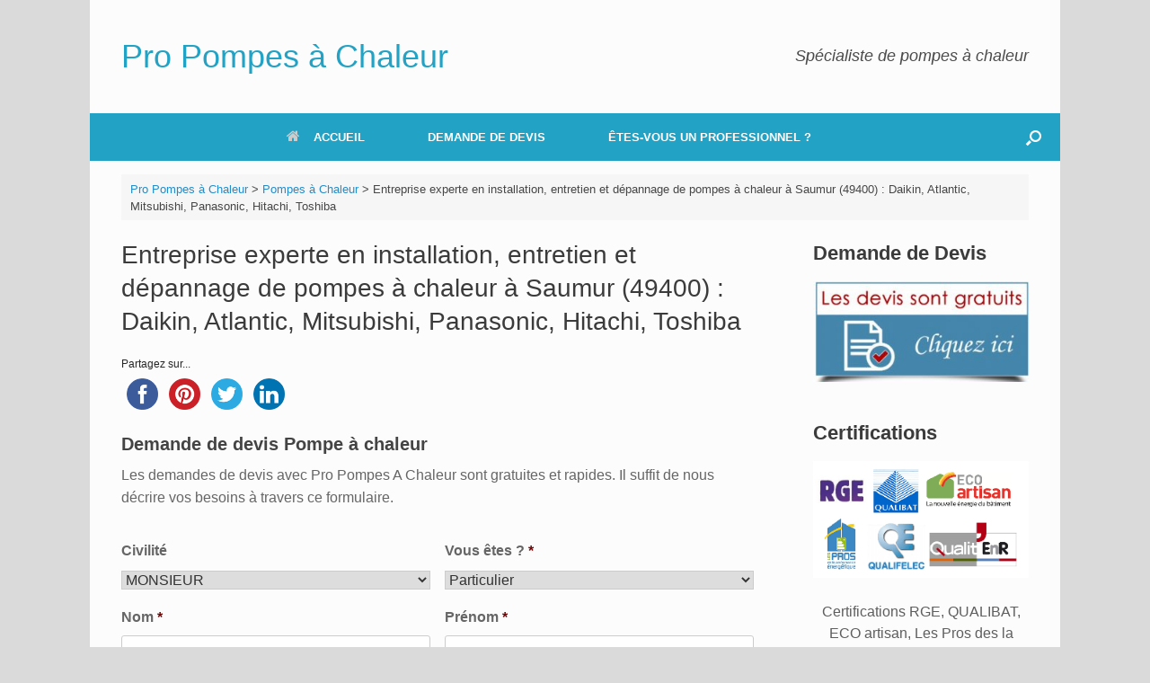

--- FILE ---
content_type: text/html; charset=UTF-8
request_url: https://pro-pompes-a-chaleur.fr/depannage-entretien-pompe-a-chaleur-saumur-49400/
body_size: 20966
content:
<!DOCTYPE html>
<html lang="fr-FR">
<head>
<meta charset="UTF-8"/>
<meta http-equiv="X-UA-Compatible" content="IE=10"/>
<link rel="profile" href="https://gmpg.org/xfn/11" />
<link rel="pingback" href="https://pro-pompes-a-chaleur.fr/xmlrpc.php"/>

<title>Dépannage, entretien de pompe à chaleur Saumur: air-eau, air-air</title>
<meta name="description" content="Entreprise spécialiste en installation, dépannage, entretien de pompe à chaleur à Saumur (49400), PAC air-eau, air-air (aérothermie), eau-eau"/>
<meta name="robots" content="index, follow, max-snippet:-1, max-image-preview:large, max-video-preview:-1"/>
<link rel="canonical" href="https://pro-pompes-a-chaleur.fr/depannage-entretien-pompe-a-chaleur-saumur-49400/"/>
<meta property="og:locale" content="fr_FR"/>
<meta property="og:type" content="article"/>
<meta property="og:title" content="Dépannage, entretien de pompe à chaleur Saumur: air-eau, air-air"/>
<meta property="og:description" content="Entreprise spécialiste en installation, dépannage, entretien de pompe à chaleur à Saumur (49400), PAC air-eau, air-air (aérothermie), eau-eau"/>
<meta property="og:url" content="https://pro-pompes-a-chaleur.fr/depannage-entretien-pompe-a-chaleur-saumur-49400/"/>
<meta property="og:site_name" content="Pro Pompes à Chaleur"/>
<meta property="article:published_time" content="2024-03-27T08:30:36+00:00"/>
<meta property="og:image" content="https://pro-pompes-a-chaleur.fr/wp-content/uploads/2020/07/pompe-a-chaleur.jpg"/>
<meta name="twitter:card" content="summary"/>
<meta name="twitter:label1" content="Écrit par"/>
<meta name="twitter:data1" content="Pro Pompes A Chaleur"/>
<meta name="twitter:label2" content="Durée de lecture estimée"/>
<meta name="twitter:data2" content="6 minutes"/>
<script type="application/ld+json" class="yoast-schema-graph">{"@context":"https://schema.org","@graph":[{"@type":"Organization","@id":"https://pro-pompes-a-chaleur.fr/#organization","name":"Pro Pompes A Chaleur","url":"https://pro-pompes-a-chaleur.fr/","sameAs":[],"logo":{"@type":"ImageObject","@id":"https://pro-pompes-a-chaleur.fr/#logo","inLanguage":"fr-FR","url":"","contentUrl":"","caption":"Pro Pompes A Chaleur"},"image":{"@id":"https://pro-pompes-a-chaleur.fr/#logo"}},{"@type":"WebSite","@id":"https://pro-pompes-a-chaleur.fr/#website","url":"https://pro-pompes-a-chaleur.fr/","name":"Pro Pompes à Chaleur","description":"Spécialiste de pompes à chaleur","publisher":{"@id":"https://pro-pompes-a-chaleur.fr/#organization"},"potentialAction":[{"@type":"SearchAction","target":{"@type":"EntryPoint","urlTemplate":"https://pro-pompes-a-chaleur.fr/?s={search_term_string}"},"query-input":"required name=search_term_string"}],"inLanguage":"fr-FR"},{"@type":"ImageObject","@id":"https://pro-pompes-a-chaleur.fr/depannage-entretien-pompe-a-chaleur-saumur-49400/#primaryimage","inLanguage":"fr-FR","url":"https://pro-pompes-a-chaleur.fr/wp-content/uploads/2020/07/pompe-a-chaleur.jpg","contentUrl":"https://pro-pompes-a-chaleur.fr/wp-content/uploads/2020/07/pompe-a-chaleur.jpg","width":992,"height":558},{"@type":"WebPage","@id":"https://pro-pompes-a-chaleur.fr/depannage-entretien-pompe-a-chaleur-saumur-49400/#webpage","url":"https://pro-pompes-a-chaleur.fr/depannage-entretien-pompe-a-chaleur-saumur-49400/","name":"Dépannage, entretien de pompe à chaleur Saumur: air-eau, air-air","isPartOf":{"@id":"https://pro-pompes-a-chaleur.fr/#website"},"primaryImageOfPage":{"@id":"https://pro-pompes-a-chaleur.fr/depannage-entretien-pompe-a-chaleur-saumur-49400/#primaryimage"},"datePublished":"2024-03-27T08:30:36+00:00","dateModified":"2024-03-27T08:30:36+00:00","description":"Entreprise spécialiste en installation, dépannage, entretien de pompe à chaleur à Saumur (49400), PAC air-eau, air-air (aérothermie), eau-eau","breadcrumb":{"@id":"https://pro-pompes-a-chaleur.fr/depannage-entretien-pompe-a-chaleur-saumur-49400/#breadcrumb"},"inLanguage":"fr-FR","potentialAction":[{"@type":"ReadAction","target":["https://pro-pompes-a-chaleur.fr/depannage-entretien-pompe-a-chaleur-saumur-49400/"]}]},{"@type":"BreadcrumbList","@id":"https://pro-pompes-a-chaleur.fr/depannage-entretien-pompe-a-chaleur-saumur-49400/#breadcrumb","itemListElement":[{"@type":"ListItem","position":1,"name":"Accueil","item":"https://pro-pompes-a-chaleur.fr/"},{"@type":"ListItem","position":2,"name":"Entreprise experte en installation, entretien et dépannage de pompes à chaleur à Saumur (49400) : Daikin, Atlantic, Mitsubishi, Panasonic, Hitachi, Toshiba"}]},{"@type":"Article","@id":"https://pro-pompes-a-chaleur.fr/depannage-entretien-pompe-a-chaleur-saumur-49400/#article","isPartOf":{"@id":"https://pro-pompes-a-chaleur.fr/depannage-entretien-pompe-a-chaleur-saumur-49400/#webpage"},"author":{"@id":"https://pro-pompes-a-chaleur.fr/#/schema/person/c9ab116a52f68c80efaa624dd0aee938"},"headline":"Entreprise experte en installation, entretien et dépannage de pompes à chaleur à Saumur (49400) : Daikin, Atlantic, Mitsubishi, Panasonic, Hitachi, Toshiba","datePublished":"2024-03-27T08:30:36+00:00","dateModified":"2024-03-27T08:30:36+00:00","mainEntityOfPage":{"@id":"https://pro-pompes-a-chaleur.fr/depannage-entretien-pompe-a-chaleur-saumur-49400/#webpage"},"wordCount":1301,"commentCount":0,"publisher":{"@id":"https://pro-pompes-a-chaleur.fr/#organization"},"image":{"@id":"https://pro-pompes-a-chaleur.fr/depannage-entretien-pompe-a-chaleur-saumur-49400/#primaryimage"},"thumbnailUrl":"https://pro-pompes-a-chaleur.fr/wp-content/uploads/2020/07/pompe-a-chaleur.jpg","articleSection":["Pompes à Chaleur"],"inLanguage":"fr-FR"},{"@type":"Person","@id":"https://pro-pompes-a-chaleur.fr/#/schema/person/c9ab116a52f68c80efaa624dd0aee938","name":"Pro Pompes A Chaleur","image":{"@type":"ImageObject","@id":"https://pro-pompes-a-chaleur.fr/#personlogo","inLanguage":"fr-FR","url":"https://secure.gravatar.com/avatar/1053c28c64a5c9098e2198aeeb3e513b?s=96&d=mm&r=g","contentUrl":"https://secure.gravatar.com/avatar/1053c28c64a5c9098e2198aeeb3e513b?s=96&d=mm&r=g","caption":"Pro Pompes A Chaleur"}}]}</script>

<link rel='dns-prefetch' href='//ws.sharethis.com'/>
<link rel='dns-prefetch' href='//maxcdn.bootstrapcdn.com'/>
<link rel="alternate" type="application/rss+xml" title="Pro Pompes à Chaleur &raquo; Flux" href="https://pro-pompes-a-chaleur.fr/feed/"/>


<link rel="stylesheet" type="text/css" href="//pro-pompes-a-chaleur.fr/wp-content/cache/wpfc-minified/eivl0dno/5wvb4.css" media="all"/>
<link rel='stylesheet' id='simple-share-buttons-adder-font-awesome-css' href='//maxcdn.bootstrapcdn.com/font-awesome/4.3.0/css/font-awesome.min.css?ver=8.2.6' type='text/css' media='all'/>



<link rel="stylesheet" type="text/css" href="//pro-pompes-a-chaleur.fr/wp-content/cache/wpfc-minified/fdddxh2q/7nqvf.css" media="all"/>
<script id='st_insights_js' type='text/javascript' src='https://ws.sharethis.com/button/st_insights.js?publisher=4d48b7c5-0ae3-43d4-bfbe-3ff8c17a8ae6&#038;product=simpleshare&#038;ver=8.2.6' id='ssba-sharethis-js'></script>
<script src='//pro-pompes-a-chaleur.fr/wp-content/cache/wpfc-minified/diz0hfbn/5wvb4.js' type="text/javascript"></script>






<!--[if lt IE 9]>
<script type='text/javascript' src='https://pro-pompes-a-chaleur.fr/wp-content/themes/vantage/js/html5.min.js?ver=3.7.3' id='vantage-html5-js'></script>
<![endif]-->
<!--[if (gte IE 6)&(lte IE 8)]>
<script type='text/javascript' src='https://pro-pompes-a-chaleur.fr/wp-content/themes/vantage/js/selectivizr.min.js?ver=1.0.3b' id='vantage-selectivizr-js'></script>
<![endif]-->
<script type='text/javascript' id='siteorigin-mobilenav-js-extra'>//<![CDATA[
var mobileNav={"search":{"url":"https:\/\/pro-pompes-a-chaleur.fr","placeholder":"Search"},"text":{"navigate":"Menu","back":"Back","close":"Close"},"nextIconUrl":"https:\/\/pro-pompes-a-chaleur.fr\/wp-content\/themes\/vantage\/inc\/mobilenav\/images\/next.png","mobileMenuClose":"<i class=\"fa fa-times\"><\/i>"};
//]]></script>
<script src='//pro-pompes-a-chaleur.fr/wp-content/cache/wpfc-minified/33bn3cgx/5wvb4.js' type="text/javascript"></script>

<link rel="https://api.w.org/" href="https://pro-pompes-a-chaleur.fr/wp-json/"/><link rel="alternate" type="application/json" href="https://pro-pompes-a-chaleur.fr/wp-json/wp/v2/posts/38843"/><link rel="EditURI" type="application/rsd+xml" title="RSD" href="https://pro-pompes-a-chaleur.fr/xmlrpc.php?rsd"/>
<link rel="wlwmanifest" type="application/wlwmanifest+xml" href="https://pro-pompes-a-chaleur.fr/wp-includes/wlwmanifest.xml"/> 
<meta name="generator" content="WordPress 5.6.16"/>
<link rel='shortlink' href='https://pro-pompes-a-chaleur.fr/?p=38843'/>
<link rel="alternate" type="application/json+oembed" href="https://pro-pompes-a-chaleur.fr/wp-json/oembed/1.0/embed?url=https%3A%2F%2Fpro-pompes-a-chaleur.fr%2Fdepannage-entretien-pompe-a-chaleur-saumur-49400%2F"/>
<link rel="alternate" type="text/xml+oembed" href="https://pro-pompes-a-chaleur.fr/wp-json/oembed/1.0/embed?url=https%3A%2F%2Fpro-pompes-a-chaleur.fr%2Fdepannage-entretien-pompe-a-chaleur-saumur-49400%2F&#038;format=xml"/>
<script type='text/javascript'>(function(w,d,s,u,o,e,c){w['GoracashObject']=o;w[o]=w[o]||function(){(w[o].q=w[o].q||[]).push(arguments)},w[o].l=1*new Date();e=d.createElement(s),c=d.getElementsByTagName(s)[0];e.async=1;e.src=u;c.parentNode.insertBefore(e,c);})(window,document,'script','//cdn.goracash.com/general.js','goracash');goracash('create','GCO-8946');goracash('set','forceSSL',false);goracash('set','thematic','DEVIS');goracash('set','defaultLanguage','fr_FR');goracash('set','defaultMarket','france');</script>		<script>document.documentElement.className=document.documentElement.className.replace('no-js','js');</script>
<style>.no-js img.lazyload{display:none}figure.wp-block-image img.lazyloading{min-width:150px}.lazyload,.lazyloading{opacity:0}.lazyloaded{opacity:1;transition:opacity 400ms;transition-delay:0ms}</style>
<meta name="viewport" content="width=device-width, initial-scale=1"/>		<style type="text/css">.so-mobilenav-mobile+*{display:none}@media screen and (max-width:480px){.so-mobilenav-mobile+*{display:block}.so-mobilenav-standard+*{display:none}.site-navigation #search-icon{display:none}}</style>
<style type="text/css" media="screen">#footer-widgets .widget{width:50%}#masthead-widgets .widget{width:100%}</style>
<style type="text/css" id="vantage-footer-widgets">#footer-widgets aside{width:50%}</style> <style type="text/css" id="customizer-css">#masthead .hgroup h1,#masthead.masthead-logo-in-menu .logo>h1{font-size:36px}#masthead .hgroup .support-text,#masthead .hgroup .site-description{font-size:18px}#page-title,article.post .entry-header h1.entry-title,article.page .entry-header h1.entry-title{font-size:28px}.entry-content{font-size:16px}#secondary .widget{font-size:16px}.entry-content h1{font-size:26px}.entry-content h2{font-size:23px}.entry-content h3{font-size:23px}.main-navigation ul{text-align:center}.main-navigation{background-color:#22a2c4}.main-navigation a{color:#fff}#search-icon #search-icon-icon{background-color:#22a2c4}#search-icon #search-icon-icon .vantage-icon-search{color:#fff}.mobile-nav-frame ul li a.link,.mobile-nav-frame .next{color:#fff}.mobile-nav-frame ul{background-color:#22a2c4}a.button,button,html input[type="button"],input[type="reset"],input[type="submit"],.post-navigation a,#image-navigation a,article.post .more-link,article.page .more-link,.paging-navigation a,.woocommerce #page-wrapper .button,.woocommerce a.button,.woocommerce .checkout-button,.woocommerce input.button,#infinite-handle span{background:#22a2c4;border-color:#fff}a.button:hover,button:hover,html input[type="button"]:hover,input[type="reset"]:hover,input[type="submit"]:hover,.post-navigation a:hover,#image-navigation a:hover,article.post .more-link:hover,article.page .more-link:hover,.paging-navigation a:hover,.woocommerce #page-wrapper .button:hover,.woocommerce a.button:hover,.woocommerce .checkout-button:hover,.woocommerce input.button:hover,.woocommerce input.button:disabled:hover,.woocommerce input.button:disabled[disabled]:hover,#infinite-handle span:hover{background:#22a2c4}a.button:hover,button:hover,html input[type="button"]:hover,input[type="reset"]:hover,input[type="submit"]:hover,.post-navigation a:hover,#image-navigation a:hover,article.post .more-link:hover,article.page .more-link:hover,.paging-navigation a:hover,.woocommerce #page-wrapper .button:hover,.woocommerce a.button:hover,.woocommerce .checkout-button:hover,.woocommerce input.button:hover,#infinite-handle span:hover{opacity:.75;border-color:#fff}a.button:focus,button:focus,html input[type="button"]:focus,input[type="reset"]:focus,input[type="submit"]:focus,.post-navigation a:focus,#image-navigation a:focus,article.post .more-link:focus,article.page .more-link:focus,.paging-navigation a:focus,.woocommerce #page-wrapper .button:focus,.woocommerce a.button:focus,.woocommerce .checkout-button:focus,.woocommerce input.button:focus,.woocommerce input.button:disabled:focus,.woocommerce input.button:disabled[disabled]:focus,#infinite-handle span:focus{background:#22a2c4}a.button:focus,button:focus,html input[type="button"]:focus,input[type="reset"]:focus,input[type="submit"]:focus,.post-navigation a:focus,#image-navigation a:focus,article.post .more-link:focus,article.page .more-link:focus,.paging-navigation a:focus,.woocommerce #page-wrapper .button:focus,.woocommerce a.button:focus,.woocommerce .checkout-button:focus,.woocommerce input.button:focus,#infinite-handle span:focus{opacity:.75;border-color:#fff}a.button,button,html input[type="button"],input[type="reset"],input[type="submit"],.post-navigation a,#image-navigation a,article.post .more-link,article.page .more-link,.paging-navigation a,.woocommerce #page-wrapper .button,.woocommerce a.button,.woocommerce .checkout-button,.woocommerce input.button,.woocommerce #respond input#submit:hover,.woocommerce a.button:hover,.woocommerce button.button:hover,.woocommerce input.button:hover,.woocommerce input.button:disabled,.woocommerce input.button:disabled[disabled],.woocommerce input.button:disabled:hover,.woocommerce input.button:disabled[disabled]:hover,#infinite-handle span button{color:#fff}a.button,button,html input[type="button"],input[type="reset"],input[type="submit"],.post-navigation a,#image-navigation a,article.post .more-link,article.page .more-link,.paging-navigation a,.woocommerce #page-wrapper .button,.woocommerce a.button,.woocommerce .checkout-button,.woocommerce input.button,#infinite-handle span button{text-shadow:none}a.button,button,html input[type="button"],input[type="reset"],input[type="submit"],.post-navigation a,#image-navigation a,article.post .more-link,article.page .more-link,.paging-navigation a,.woocommerce #page-wrapper .button,.woocommerce a.button,.woocommerce .checkout-button,.woocommerce input.button,.woocommerce #respond input#submit.alt,.woocommerce a.button.alt,.woocommerce button.button.alt,.woocommerce input.button.alt,#infinite-handle span{-webkit-box-shadow:none;-moz-box-shadow:none;box-shadow:none}#scroll-to-top{background:#22a2c4}</style>		<style type="text/css" id="wp-custom-css">#secondary .widget .widget-title,#footer-widgets .widget .widget-title,#masthead-widgets .widget .widget-title{font-size:22px}#page-wrapper{padding-top:0}.entry-content P{text-align:justify}#masthead .hgroup h1{color:#22a2c4}</style>
</head>
<body class="post-template-default single single-post postid-38843 single-format-standard responsive layout-boxed no-js has-sidebar has-menu-search page-layout-default mobilenav">
<div id="page-wrapper">
<a class="skip-link screen-reader-text" href="#content">Skip to content</a>
<header id="masthead" class="site-header" role="banner">
<div class="hgroup full-container ">
<a href="https://pro-pompes-a-chaleur.fr/" title="Pro Pompes à Chaleur" rel="home" class="logo" data-wpel-link="internal">
<h1 class="site-title">Pro Pompes à Chaleur</h1>			</a>
<div class="support-text">
Spécialiste de pompes à chaleur				</div>
</div>
<nav role="navigation" class="site-navigation main-navigation primary use-sticky-menu">
<div class="full-container">
<div id="search-icon">
<div id="search-icon-icon" tabindex="0" aria-label="Open the search"><div class="vantage-icon-search"></div></div>
<form method="get" class="searchform" action="https://pro-pompes-a-chaleur.fr/" role="search">
<label for="search-form" class="screen-reader-text">Search for:</label>
<input type="search" name="s" class="field" id="search-form" value="" placeholder="Search"/>
</form>
</div>
<div id="so-mobilenav-standard-1" data-id="1" class="so-mobilenav-standard"></div><div class="menu-menu-haut-container"><ul id="menu-menu-haut" class="menu"><li id="menu-item-7" class="menu-item menu-item-type-post_type menu-item-object-page menu-item-home menu-item-7"><a href="https://pro-pompes-a-chaleur.fr/" data-wpel-link="internal"><span class="fa fa-home"></span>ACCUEIL</a></li>
<li id="menu-item-8" class="menu-item menu-item-type-post_type menu-item-object-page menu-item-8"><a href="https://pro-pompes-a-chaleur.fr/demande-de-devis-pompe-a-chaleur/" data-wpel-link="internal">DEMANDE DE DEVIS</a></li>
<li id="menu-item-10" class="menu-item menu-item-type-custom menu-item-object-custom menu-item-10"><a href="https://pro.vos-devis.com/?thematic=341&#038;idw=8946" data-wpel-link="external" rel="nofollow external noopener noreferrer"><span class="icon"></span>ÊTES-VOUS UN PROFESSIONNEL ?</a></li>
</ul></div><div id="so-mobilenav-mobile-1" data-id="1" class="so-mobilenav-mobile"></div><div class="menu-mobilenav-container"><ul id="mobile-nav-item-wrap-1" class="menu"><li><a href="#" class="mobilenav-main-link" data-id="1"><span class="mobile-nav-icon"></span>Menu</a></li></ul></div>			</div>
</nav>
</header>
<div id="main" class="site-main">
<div class="full-container">
<div id="navxt-breadcrumbs">
<div class="full-container">

<span property="itemListElement" typeof="ListItem"><a property="item" typeof="WebPage" title="Go to Pro Pompes à Chaleur." href="https://pro-pompes-a-chaleur.fr" class="home" data-wpel-link="internal"><span property="name">Pro Pompes à Chaleur</span></a><meta property="position" content="1"></span> &gt; <span property="itemListElement" typeof="ListItem"><a property="item" typeof="WebPage" title="Go to the Pompes à Chaleur Catégorie archives." href="https://pro-pompes-a-chaleur.fr/non-classe/" class="taxonomy category" data-wpel-link="internal"><span property="name">Pompes à Chaleur</span></a><meta property="position" content="2"></span> &gt; <span property="itemListElement" typeof="ListItem"><span property="name" class="post post-post current-item">Entreprise experte en installation, entretien et dépannage de pompes à chaleur à Saumur (49400) : Daikin, Atlantic, Mitsubishi, Panasonic, Hitachi, Toshiba</span><meta property="url" content="https://pro-pompes-a-chaleur.fr/depannage-entretien-pompe-a-chaleur-saumur-49400/"><meta property="position" content="3"></span>				</div>
</div>
<div id="primary" class="content-area">
<div id="content" class="site-content" role="main">
<article id="post-38843" class="post post-38843 type-post status-publish format-standard hentry category-non-classe">
<div class="entry-main">
<header class="entry-header">
<h1 class="entry-title">Entreprise experte en installation, entretien et dépannage de pompes à chaleur à Saumur (49400) : Daikin, Atlantic, Mitsubishi, Panasonic, Hitachi, Toshiba</h1>
</header>
<div class="entry-content">
<div class="ssba-classic-2 ssba ssbp-wrap left ssbp--theme-1"><div style="text-align:left"><span class="ssba-share-text">Partagez sur...</span><br/><a data-site="" class="ssba_facebook_share" href="https://www.facebook.com/sharer.php?u=https://pro-pompes-a-chaleur.fr/depannage-entretien-pompe-a-chaleur-saumur-49400/" target="_blank" data-wpel-link="external" rel="nofollow external noopener noreferrer"><img src="https://pro-pompes-a-chaleur.fr/wp-content/plugins/simple-share-buttons-adder/buttons/somacro/facebook.png" style="width: 35px;" title="Facebook" class="ssba ssba-img" alt="Share on Facebook"/><div title="Facebook" class="ssbp-text">Facebook</div></a><a data-site="pinterest" class="ssba_pinterest_share" href="javascript:void((function()%7Bvar%20e=document.createElement(&amp;apos;script&amp;apos;);e.setAttribute(&amp;apos;type&amp;apos;,&amp;apos;text/javascript&amp;apos;);e.setAttribute(&amp;apos;charset&amp;apos;,&amp;apos;UTF-8&amp;apos;);e.setAttribute(&amp;apos;src&amp;apos;,&amp;apos;//assets.pinterest.com/js/pinmarklet.js?r=&amp;apos;+Math.random()*99999999);document.body.appendChild(e)%7D)());" data-wpel-link="internal"><img src="https://pro-pompes-a-chaleur.fr/wp-content/plugins/simple-share-buttons-adder/buttons/somacro/pinterest.png" style="width: 35px;" title="Pinterest" class="ssba ssba-img" alt="Pin on Pinterest"/><div title="Pinterest" class="ssbp-text">Pinterest</div></a><a data-site="" class="ssba_twitter_share" href="https://twitter.com/share?url=https://pro-pompes-a-chaleur.fr/depannage-entretien-pompe-a-chaleur-saumur-49400/&amp;text=Entreprise%20experte%20en%20installation%2C%20entretien%20et%20d%C3%A9pannage%20de%20pompes%20%C3%A0%20chaleur%20%C3%A0%20Saumur%20%2849400%29%20%3A%20Daikin%2C%20Atlantic%2C%20Mitsubishi%2C%20Panasonic%2C%20Hitachi%2C%20Toshiba%20" target="&quot;_blank&quot;" data-wpel-link="external" rel="nofollow external noopener noreferrer"><img src="https://pro-pompes-a-chaleur.fr/wp-content/plugins/simple-share-buttons-adder/buttons/somacro/twitter.png" style="width: 35px;" title="Twitter" class="ssba ssba-img" alt="Tweet about this on Twitter"/><div title="Twitter" class="ssbp-text">Twitter</div></a><a data-site="linkedin" class="ssba_linkedin_share ssba_share_link" href="http://www.linkedin.com/shareArticle?mini=true&amp;url=https://pro-pompes-a-chaleur.fr/depannage-entretien-pompe-a-chaleur-saumur-49400/" target="&quot;_blank&quot;" data-wpel-link="external" rel="nofollow external noopener noreferrer"><img src="https://pro-pompes-a-chaleur.fr/wp-content/plugins/simple-share-buttons-adder/buttons/somacro/linkedin.png" style="width: 35px;" title="LinkedIn" class="ssba ssba-img" alt="Share on LinkedIn"/><div title="Linkedin" class="ssbp-text">Linkedin</div></a></div></div>
<div class='gf_browser_unknown gform_wrapper' id='gform_wrapper_5'><div id='gf_5' class='gform_anchor' tabindex='-1'></div><form method='post' enctype='multipart/form-data' target='gform_ajax_frame_5' id='gform_5' action='/depannage-entretien-pompe-a-chaleur-saumur-49400/#gf_5'>
<div class='gform_heading'>
<h3 class='gform_title'>Demande de devis Pompe à chaleur</h3>
<span class='gform_description'>Les demandes de devis avec Pro Pompes A Chaleur sont gratuites et rapides. Il suffit de nous décrire vos besoins à travers ce formulaire.</span>
</div>
<div class='gform_body'><ul id='gform_fields_5' class='gform_fields top_label form_sublabel_below description_below'><li id='field_5_11' class='gfield gf_right_half field_sublabel_below field_description_below gfield_visibility_visible'><label class='gfield_label' for='input_5_11'>Civilité</label><div class='ginput_container ginput_container_select'><select name='input_11' id='input_5_11' class='medium gfield_select' aria-invalid="false"><option value='MONSIEUR'>MONSIEUR</option><option value='MADAME'>MADAME</option></select></div></li><li id='field_5_13' class='gfield gf_left_half gfield_contains_required field_sublabel_below field_description_below gfield_visibility_visible'><label class='gfield_label' for='input_5_13'>Vous êtes ?<span class='gfield_required'>*</span></label><div class='ginput_container ginput_container_select'><select name='input_13' id='input_5_13' class='medium gfield_select' aria-required="true" aria-invalid="false"><option value='1' selected='selected'>Particulier</option><option value='2'>Professionnel</option><option value='4'>Autre</option></select></div></li><li id='field_5_3' class='gfield gf_right_half gfield_contains_required field_sublabel_below field_description_below gfield_visibility_visible'><label class='gfield_label' for='input_5_3'>Nom<span class='gfield_required'>*</span></label><div class='ginput_container ginput_container_text'><input name='input_3' id='input_5_3' type='text' value='' class='medium' aria-required="true" aria-invalid="false"/></div></li><li id='field_5_4' class='gfield gf_left_half gfield_contains_required field_sublabel_below field_description_below gfield_visibility_visible'><label class='gfield_label' for='input_5_4'>Prénom<span class='gfield_required'>*</span></label><div class='ginput_container ginput_container_text'><input name='input_4' id='input_5_4' type='text' value='' class='medium' aria-required="true" aria-invalid="false"/></div></li><li id='field_5_5' class='gfield gf_left_half gfield_contains_required field_sublabel_below field_description_below gfield_visibility_visible'><label class='gfield_label' for='input_5_5'>E-mail<span class='gfield_required'>*</span></label><div class='ginput_container ginput_container_email'>
<input name='input_5' id='input_5_5' type='text' value='' class='medium' aria-required="true" aria-invalid="false"/>
</div></li><li id='field_5_6' class='gfield gf_right_half gfield_contains_required field_sublabel_below field_description_below gfield_visibility_visible'><label class='gfield_label' for='input_5_6'>Téléphone<span class='gfield_required'>*</span></label><div class='ginput_container ginput_container_phone'><input name='input_6' id='input_5_6' type='text' value='' class='medium' aria-required="true" aria-invalid="false" aria-describedby="gfield_description_5_6"/></div><div class='gfield_description' id='gfield_description_5_6'>Exemple: 0657128259</div></li><li id='field_5_7' class='gfield gf_left_half gfield_contains_required field_sublabel_below field_description_below gfield_visibility_visible'><label class='gfield_label' for='input_5_7'>Ville<span class='gfield_required'>*</span></label><div class='ginput_container ginput_container_text'><input name='input_7' id='input_5_7' type='text' value='' class='medium' aria-required="true" aria-invalid="false"/></div></li><li id='field_5_8' class='gfield gf_right_half gfield_contains_required field_sublabel_below field_description_below gfield_visibility_visible'><label class='gfield_label' for='input_5_8'>Code postal<span class='gfield_required'>*</span></label><div class='ginput_container ginput_container_text'><input name='input_8' id='input_5_8' type='text' value='' class='medium' aria-required="true" aria-invalid="false"/></div></li><li id='field_5_2' class='gfield gf_right_half gfield_contains_required field_sublabel_below field_description_below gfield_visibility_visible'><label class='gfield_label' for='input_5_2'>Types des travaux<span class='gfield_required'>*</span></label><div class='ginput_container ginput_container_select'><select name='input_2' id='input_5_2' class='medium gfield_select' aria-required="true" aria-invalid="false"><option value='40' selected='selected'>Pompe à chaleur air/air</option><option value='158'>Pompe à chaleur air/eau</option><option value='104'>Chauffe-eau Thermodynamique</option><option value='19'>Climatisation</option></select></div></li><li id='field_5_12' class='gfield gf_left_half gfield_contains_required field_sublabel_below field_description_below gfield_visibility_visible'><label class='gfield_label' for='input_5_12'>Type de bien concerné par les travaux ?<span class='gfield_required'>*</span></label><div class='ginput_container ginput_container_select'><select name='input_12' id='input_5_12' class='medium gfield_select' aria-required="true" aria-invalid="false"><option value='2'>Maison</option><option value='1'>Appartement</option><option value='3'>Immeuble</option><option value='4'>Bureau</option><option value='6'>Autre</option></select></div></li><li id='field_5_9' class='gfield gfield_contains_required field_sublabel_below field_description_below gfield_visibility_visible'><label class='gfield_label' for='input_5_9'>Description des travaux envisagés<span class='gfield_required'>*</span></label><div class='ginput_container ginput_container_textarea'><textarea name='input_9' id='input_5_9' class='textarea medium' aria-required="true" aria-invalid="false" rows='10' cols='50'></textarea></div></li>
</ul></div>
<div class='gform_footer top_label'> <input type='submit' id='gform_submit_button_5' class='gform_button button' value='SOUMETTRE MA DEMANDE' onclick='if(window["gf_submitting_5"]){return false;}  window["gf_submitting_5"]=true;  ' onkeypress='if( event.keyCode == 13 ){ if(window["gf_submitting_5"]){return false;} window["gf_submitting_5"]=true;  jQuery("#gform_5").trigger("submit",[true]); }'/> <input type='hidden' name='gform_ajax' value='form_id=5&amp;title=1&amp;description=1&amp;tabindex=0'/>
<input type='hidden' class='gform_hidden' name='is_submit_5' value='1'/>
<input type='hidden' class='gform_hidden' name='gform_submit' value='5'/>
<input type='hidden' class='gform_hidden' name='gform_unique_id' value=''/>
<input type='hidden' class='gform_hidden' name='state_5' value='WyJbXSIsImY4Njc0MTczNzdiOWQyMDNhNjc4YWRhN2VlNWE0MDk4Il0='/>
<input type='hidden' class='gform_hidden' name='gform_target_page_number_5' id='gform_target_page_number_5' value='0'/>
<input type='hidden' class='gform_hidden' name='gform_source_page_number_5' id='gform_source_page_number_5' value='1'/>
<input type='hidden' name='gform_field_values' value=''/>
</div>
</form>
</div>
<iframe style='display:none;width:0px;height:0px;' src='about:blank' name='gform_ajax_frame_5' id='gform_ajax_frame_5' title='Cette iframe contient la logique nécessaire pour manipuler Gravity Forms avec Ajax.'></iframe>
<script type='text/javascript'>jQuery(document).ready(function($){gformInitSpinner(5,'https://pro-pompes-a-chaleur.fr/wp-content/plugins/gravityforms/images/spinner.gif');jQuery('#gform_ajax_frame_5').on('load',function(){var contents=jQuery(this).contents().find('*').html();var is_postback=contents.indexOf('GF_AJAX_POSTBACK')>=0;if(!is_postback){return;}var form_content=jQuery(this).contents().find('#gform_wrapper_5');var is_confirmation=jQuery(this).contents().find('#gform_confirmation_wrapper_5').length>0;var is_redirect=contents.indexOf('gformRedirect(){')>=0;var is_form=form_content.length>0&&!is_redirect&&!is_confirmation;var mt=parseInt(jQuery('html').css('margin-top'),10)+parseInt(jQuery('body').css('margin-top'),10)+100;if(is_form){jQuery('#gform_wrapper_5').html(form_content.html());if(form_content.hasClass('gform_validation_error')){jQuery('#gform_wrapper_5').addClass('gform_validation_error');}else{jQuery('#gform_wrapper_5').removeClass('gform_validation_error');}setTimeout(function(){jQuery(document).scrollTop(jQuery('#gform_wrapper_5').offset().top-mt);},50);if(window['gformInitDatepicker']){gformInitDatepicker();}if(window['gformInitPriceFields']){gformInitPriceFields();}var current_page=jQuery('#gform_source_page_number_5').val();gformInitSpinner(5,'https://pro-pompes-a-chaleur.fr/wp-content/plugins/gravityforms/images/spinner.gif');jQuery(document).trigger('gform_page_loaded',[5,current_page]);window['gf_submitting_5']=false;}else if(!is_redirect){var confirmation_content=jQuery(this).contents().find('.GF_AJAX_POSTBACK').html();if(!confirmation_content){confirmation_content=contents;}setTimeout(function(){jQuery('#gform_wrapper_5').replaceWith(confirmation_content);jQuery(document).scrollTop(jQuery('#gf_5').offset().top-mt);jQuery(document).trigger('gform_confirmation_loaded',[5]);window['gf_submitting_5']=false;},50);}else{jQuery('#gform_5').append(contents);if(window['gformRedirect']){gformRedirect();}}jQuery(document).trigger('gform_post_render',[5,current_page]);});});</script><script type='text/javascript'>jQuery(document).bind('gform_post_render',function(event,formId,currentPage){if(formId==5){}});jQuery(document).bind('gform_post_conditional_logic',function(event,formId,fields,isInit){});</script><script type='text/javascript'>jQuery(document).ready(function(){jQuery(document).trigger('gform_post_render',[5,1])});</script><p><strong>Pro Pompes à Chaleur</strong> est une entreprise spécialisée dans <strong>l&rsquo;installation, le dépannage, entretien de pompe à chaleur à Saumur (49400)</strong>. Elle y exerce depuis plusieurs années. Elle commercialise et assure la mise en service des grandes marques de PAC. Nous assurons l’installation, l’entretien, le dépannage et la vente de grandes marques de pompe à chaleur à Saumur (49400) et ses recoins. En effet, notre équipe chauffagiste (installateur/réparateur) est certifiée, expérimentée en grandes marques de pompes à chaleur à Saumur (49400). Nous assurons l’installation, l’entretien, la dépannage de pompes à chaleur daikin, atlantic, mitsubishi, panasonic, hitachi à Saumur (49400). Nos chauffagistes assurent également  l’installation, l’entretien, le dépannage des pompes à chaleur toshiba, Airwell, LG, Thermor à Saumur (49400). Nous sommes partenaire avec les fabricants et fournisseurs de grandes marques dont nous commercialisons.</p>
<p><img loading="lazy" class="aligncenter wp-image-13" title="entreprise pompe à chaleur Saumur (49400)" src="https://pro-pompes-a-chaleur.fr/wp-content/uploads/2020/07/pompe-a-chaleur.jpg" alt="entreprise pompe à chaleur Saumur (49400)" width="400" height="225" srcset="https://pro-pompes-a-chaleur.fr/wp-content/uploads/2020/07/pompe-a-chaleur.jpg 992w, https://pro-pompes-a-chaleur.fr/wp-content/uploads/2020/07/pompe-a-chaleur-300x169.jpg 300w, https://pro-pompes-a-chaleur.fr/wp-content/uploads/2020/07/pompe-a-chaleur-768x432.jpg 768w" sizes="(max-width: 400px) 100vw, 400px"/>Nos chauffagistes sont régulièrement formés aux nouvelles technologies de PAC proposées par nos fournisseurs. Ainsi, ils sont toujours à jour sur les innovations technologiques en matière de chauffage afin de vous proposer les meilleures solutions. Nous vous proposons tous types et technologies de pompes à chaleur dans les différentes marques afin de vous proposer une large gamme de choix possibles. Par ailleurs nous avons une grande équipe de chauffagistes spécialisés dans les différentes marques. Pro Pompes à Chaleur vous propose des solutions économiques, performantes, design et écologiques.  Nous sommes reconnus pour l&rsquo;installation, dépannage de pompes à chaleur air-eau daikin, panasonic, hitachi, atlantic, mitsubishi à Saumur (49400). En outre  Pro Pompes à Chaleur est certifiée RGE Qualipac, QualiFelec et Qualibat. Dans le cadre d’un projet de neuf ou de rénovation, nos spécialistes vous conseillent la solution optimale pour vos besoins.</p>
<h2>Pro Pompes à Chaleur : entreprise spécialiste en installation, réparation, entretien de pompes à chaleur air-eau, air-air à Saumur (49400)</h2>
<p>Vous recherchez un installateur, <b>dépanneur de pompes à chaleur</b> daikin, panasonic, hitachi, atlantic, mitsubishi expérimenté à Saumur (49400) ? Contactez Pro Pompes à Chaleur, entreprise certifiée RGE Qualipac, spécialiste  de chauffage par pompe à chaleur implantée à Saumur (49400). En effet, notre équipe assure l’installation, la maintenance, le dépannage et la commercialisation de marques reconnues. Nous réalisons l’installation de pompes à chaleur réversibles, gainables air-eau daikin, hitachi, atlantic, mitsubishi, toshiba à Saumur (49400). Pour votre confort thermique, nouvelle installation ou remplacement de votre PAC, nous mettons à votre disposition l’expertise de nos spécialistes de chauffage par pompe à chaleur. Par ailleurs, nous sommes agrées par les marques Daikin, Hitachi, Atlantic, Mitsubishi. Elles mettent régulièrement à la disposition de nos techniciens des formations pour les maintenir à jour sur les nouvelles technologies qu’elles proposent.</p>
<p><img loading="lazy" class="aligncenter wp-image-14" title="installation pac Saumur (49400)" src="https://pro-pompes-a-chaleur.fr/wp-content/uploads/2020/07/installation-pompe-a-chaleur-air-air-768x512-1.jpg" alt="installation pac Saumur (49400)" width="408" height="272" srcset="https://pro-pompes-a-chaleur.fr/wp-content/uploads/2020/07/installation-pompe-a-chaleur-air-air-768x512-1.jpg 768w, https://pro-pompes-a-chaleur.fr/wp-content/uploads/2020/07/installation-pompe-a-chaleur-air-air-768x512-1-300x200.jpg 300w, https://pro-pompes-a-chaleur.fr/wp-content/uploads/2020/07/installation-pompe-a-chaleur-air-air-768x512-1-272x182.jpg 272w" sizes="(max-width: 408px) 100vw, 408px"/>Pro Pompes à Chaleur Pro est l’entreprise leader en installation et dépannage de <strong>pompe à chaleur air-eau</strong>, air-air haute pression, basse pression réversibles, split et gainables à Saumur (49400). Faire appel à nos spécialistes, c’est la garantie d’obtenir l’installation la plus adaptée à vos besoins. En effet nous vous proposons des solutions adaptées à votre habitation afin de vous assurer un confort thermique optimal tout en réalisant des économies d’énergie. Nos chauffagistes réalisent la pose de votre pompe à chaleur à Saumur (49400) dans le respect des normes et règles de l’art de la profession. Choisir notre équipe, c’est opter pour des sophistiqués. Afin de garantir une bonne réalisation de votre projet, nous mettons à  votre disposition une assistance technique et des conseils personnalisés. Pompes à Chaleur Pro vous propose des contrats d&rsquo;entretien de pompe à chaleur sur Saumur (49400) à un meilleur tarif.</p>
<h2>Installation, entretien, dépannage, vente pompe à chaleur air-eau, air-air daikin, panasonic, hitachi, atlantic, mitsubishi à Saumur (49400)</h2>
<p>Pro Pompes à Chaleur est le spécialiste de pompes à chaleur pour particuliers et professionnels à Saumur (49400). Spécialiste de l&rsquo;installation de PAC daikin, atlantic, panasonic, mitsubishi depuis de nombreuses années, notre équipe est reconnue pour son sérieux et sa rigueur dans ses installations. En effet nos installations sont garanties 3 ans pour les pièces et 5 ans pour le compresseur. En plus, nous intervenons pour l&rsquo;installation, l&rsquo;entretien, et le dépannage de pompe à chaleur daikin, panasonic, hitachi, atlantic, mitsubishi partout à Saumur (49400). Forte de 12 ans d’expérience dans le domaine du chauffage par pompe à chaleur, nous réalisons des installations soignées tout en respectant les normes et les attentes de nos clients. Pompe à chaleur air-eau, air-air haute pression, basse pression daikin, hitachi, atlantic, mitsubishi sont nos spécialités à Saumur (49400).</p>
<p><img loading="lazy" class="aligncenter wp-image-15" title="installation, réparation pompe à chaleur Saumur (49400)" src="https://pro-pompes-a-chaleur.fr/wp-content/uploads/2020/07/pose-pac.jpg" alt="installation, réparation pompe à chaleur Saumur (49400)" width="401" height="251" srcset="https://pro-pompes-a-chaleur.fr/wp-content/uploads/2020/07/pose-pac.jpg 1080w, https://pro-pompes-a-chaleur.fr/wp-content/uploads/2020/07/pose-pac-300x188.jpg 300w, https://pro-pompes-a-chaleur.fr/wp-content/uploads/2020/07/pose-pac-1024x640.jpg 1024w, https://pro-pompes-a-chaleur.fr/wp-content/uploads/2020/07/pose-pac-768x480.jpg 768w, https://pro-pompes-a-chaleur.fr/wp-content/uploads/2020/07/pose-pac-436x272.jpg 436w" sizes="(max-width: 401px) 100vw, 401px"/>Spécialisé dans l&rsquo;entretien et le dépannage de pompe à chaleur sur Saumur (49400), nous sommes agrées par les grandes marques. En outre nous disposons d&rsquo;un stock important de pièces détachées d&rsquo;origine. L’entretien de votre PAC est indispensable pour lui assurer un bon fonctionnement en termes de chauffage. Il réduit considérablement le risque de panne. Pro Pompes à Chaleur vous propose des contrats d&rsquo;entretien de pompes à chaleur daikin, panasonic, hitachi, atlantic, mitsubishi à Saumur (49400). Votre pompe à chaleur ne fonctionne plus normalement ? Votre pompe est en panne ? Nous mettons à votre disposition une équipe de réparation d’urgence de pompe à chaleur où que vous soyez à Saumur (49400). Nos réparateurs interviennent le plus rapidement possible, effectuent le diagnostic de votre appareil. Détectent la panne et rétablissent votre système de chauffage en peu de temps.</p>
<h2>Installateur, réparateur certifié de pompe à chaleur air-eau, air-air mitsubishi, panasonic, hitachi, daikin, atlantic à Saumur (49400)</h2>
<p>Installateur agréé de grandes marques de PAC, Pro Pompes à Chaleur propose aux particuliers et professionnels de Saumur (49400) des solutions sur mesure. Par ailleurs, Pro Pompes à Chaleur est le réparateur de référence de PAC daikin, toshiba, hitachi, atlantic, mitsubishi  à Saumur (49400). Nos techniciens confirmés réalisent l’installation ou le dépannage de votre pompe à chaleur air-eau, air-air, air-eau dans tout Saumur (49400). Besoin d&rsquo;une réparation sur votre pompe à chaleur ? Notre équipe de réparateurs de pompe à chaleur diagnostique votre installation et vous propose la solution de réparation optimale. Ceci en un rien de temps. Choisir Pro Pompes à Chaleur c’est opter pour de solides garanties : Attestation de capacité à la manipulation des fluides, Certification QualiPac et QualiFelec RGE. Grâce aux savoir-faire, expériences et organisation de notre équipe, elle réalise vos projets du plus simple ou plus complexe.</p>
<p><img loading="lazy" class="aligncenter wp-image-16" title="installateur, réparateur de pompes à chaleur Saumur (49400)" src="https://pro-pompes-a-chaleur.fr/wp-content/uploads/2020/07/entretien-pac-768x514-1.jpg" alt="installateur, réparateur de pompes à chaleur Saumur (49400)" width="404" height="270" srcset="https://pro-pompes-a-chaleur.fr/wp-content/uploads/2020/07/entretien-pac-768x514-1.jpg 768w, https://pro-pompes-a-chaleur.fr/wp-content/uploads/2020/07/entretien-pac-768x514-1-300x201.jpg 300w, https://pro-pompes-a-chaleur.fr/wp-content/uploads/2020/07/entretien-pac-768x514-1-272x182.jpg 272w" sizes="(max-width: 404px) 100vw, 404px"/>Pro Pompes à Chaleur est également connue par ses solutions de chauffe-eaux thermodynamique à   Saumur (49400). En effet nous mettons à votre disposition une large gamme de chauffe-eau thermodynamique. Nous proposons : chauffe-eau thermodynamique Thermor, Atlantic, Daikin et Hitachi aux habitants de Saumur (49400). Nous intervenons également sur les marques telles que : Ariston, De Dietrich, Viessmann, Saunier Duval. Nos solutions de chauffe-eau thermodynamique split et ballon thermodynamiques sont très appréciées à  vancentjalmoutiers.</p>
<h2>Prix et devis installation, entretien et réparation de pompe à  chaleur air-eau, air-air : daikin, atlantic, mitsubishi, panasonic, hitachi à Saumur (49400)</h2>
<p>Pro Pompes à Chaleur a pour objectif principal, satisfaire sa clientèle qui fait appel à ses prestations. Nous vous assurons des prestations de service de qualité afin de vous garantir un confort thermique optimal. Notre équipe de professionnels assure une bonne installation de votre pompe à chaleur à Saumur (49400), ainsi que son entretien et le dépannage. Quel que soit le type et le modèle de votre PAC. Nous disposons des compétences et expériences nécessaires pour vous satisfaire. Par ailleurs, nous présentons le meilleur rapport qualité/prix. Nos prix sont accessibles à tous budgets. En effet ce prix varie en fonction de plusieurs critères. Notamment du type de pompe à chaleur, de sa marque, de sa puissance et de son coefficient de performance.</p>
<p><img loading="lazy" class="aligncenter wp-image-17" title="pac air-air, air-eau Saumur (49400)" src="https://pro-pompes-a-chaleur.fr/wp-content/uploads/2020/07/pompes-a-chaleur-air-eau-pac-air-eau.jpg" alt="pac air-air, air-eau Saumur (49400)" width="401" height="259" srcset="https://pro-pompes-a-chaleur.fr/wp-content/uploads/2020/07/pompes-a-chaleur-air-eau-pac-air-eau.jpg 558w, https://pro-pompes-a-chaleur.fr/wp-content/uploads/2020/07/pompes-a-chaleur-air-eau-pac-air-eau-300x194.jpg 300w" sizes="(max-width: 401px) 100vw, 401px"/>Pour toutes vos demandes de devis installation, dépannage, entretien pompe à chaleur à Saumur (49400), vous pouvez le faire via notre formulaire. Notre équipe vous répond dans les plus brefs délais. Elle met à votre disposition un devis détaillé avec toutes les informations nécessaires pour la réalisation de votre projet.</p>
</div>
</div>
</article>
<nav role="navigation" id="nav-below" class="site-navigation post-navigation">
<h2 class="assistive-text">Post navigation</h2>
<div class="single-nav-wrapper">
<div class="nav-previous"><a href="https://pro-pompes-a-chaleur.fr/depannage-entretien-pompe-a-chaleur-vigneux-sur-seine-91270/" rel="prev" data-wpel-link="internal"><span class="meta-nav">&larr;</span> Entreprise experte en installation, entretien…</a></div>			<div class="nav-next"><a href="https://pro-pompes-a-chaleur.fr/depannage-entretien-pompe-a-chaleur-vanves-92170/" rel="next" data-wpel-link="internal">Entreprise experte en installation, entretien… <span class="meta-nav">&rarr;</span></a></div>		</div>
</nav>
</div>
</div>
<div id="secondary" class="widget-area" role="complementary">
<aside id="text-7" class="widget widget_text"><h3 class="widget-title">Demande de Devis</h3>			<div class="textwidget"><p><a href="https://pro-pompes-a-chaleur.fr/demande-de-devis-pompe-a-chaleur/" data-wpel-link="internal"><img loading="lazy" class="size-medium wp-image-2 aligncenter" src="https://pro-pompes-a-chaleur.fr/wp-content/uploads/2020/07/demande-de-devis-300x140.jpg" alt="" width="300" height="140" srcset="https://pro-pompes-a-chaleur.fr/wp-content/uploads/2020/07/demande-de-devis-300x140.jpg 300w, https://pro-pompes-a-chaleur.fr/wp-content/uploads/2020/07/demande-de-devis.jpg 423w" sizes="(max-width: 300px) 100vw, 300px"/></a></p>
</div>
</aside><aside id="text-3" class="widget widget_text"><h3 class="widget-title">Certifications</h3>			<div class="textwidget"><p style="text-align: center;"><img loading="lazy" class="size-full wp-image-35 aligncenter" src="https://pro-pompes-a-chaleur.fr/wp-content/uploads/2020/07/lesprosenergie-rge-qualibat-ecoartisan.png" alt="" width="300" height="163"/>Certifications RGE, QUALIBAT, ECO artisan, Les Pros des la performance énergetique, QUALIFELEC, QualitEnr</p>
</div>
</aside><style>.rpwe-block ul{list-style:none!important;margin-left:0!important;padding-left:10px}.rpwe-block li{border-bottom:1px solid #eee;margin-bottom:10px;padding-bottom:10px;list-style-type:none}.rpwe-block a{display:inline!important;text-decoration:none}.rpwe-block h3{background:none!important;clear:none;margin-bottom:0!important;margin-top:0!important;font-weight:400;font-size:15px!important;line-height:1.5em}.rpwe-thumb{border:1px solid #eee!important;box-shadow:none!important;margin:2px 10px 2px 0;padding:3px!important}.rpwe-summary{font-size:12px}.rpwe-time{color:#bbb;font-size:11px}.rpwe-comment{color:#bbb;font-size:11px;padding-left:5px}.rpwe-alignleft{display:inline;float:left}.rpwe-alignright{display:inline;float:right}.rpwe-aligncenter{display:block;margin-left:auto;margin-right:auto}.rpwe-clearfix:before,.rpwe-clearfix:after{content:"";display:table!important}.rpwe-clearfix:after{clear:both}.rpwe-clearfix{zoom:1}</style><aside id="rpwe_widget-7" class="widget rpwe_widget recent-posts-extended"><h3 class="widget-title">Nos guides</h3><div class="rpwe-block "><ul class="rpwe-ul"><li class="rpwe-li rpwe-clearfix"><h3 class="rpwe-title"><a href="https://pro-pompes-a-chaleur.fr/pompe-a-chaleur-wiwersheim-67370-installation-reparation-entretien/" title="Lien vers Pompes à chaleur à Wiwersheim (67370) : installation, réparation, entretien" rel="bookmark" data-wpel-link="internal">Pompes à chaleur à Wiwersheim (67370) : installation, réparation, entretien</a></h3></li><li class="rpwe-li rpwe-clearfix"><h3 class="rpwe-title"><a href="https://pro-pompes-a-chaleur.fr/pompe-a-chaleur-lamarque-pontacq-65380-installation-reparation-entretien/" title="Lien vers Pompes à chaleur à Lamarque-Pontacq (65380) : installation, réparation, entretien" rel="bookmark" data-wpel-link="internal">Pompes à chaleur à Lamarque-Pontacq (65380) : installation, réparation, entretien</a></h3></li></ul></div></aside><aside id="rss-3" class="widget widget_rss"><h3 class="widget-title"><a class="rsswidget" href="https://news.google.fr/news?output=rss&#038;q=pompe+à+chaleur" data-wpel-link="external" rel="nofollow external noopener noreferrer"><img class="rss-widget-icon" style="border:0" width="14" height="14" src="https://pro-pompes-a-chaleur.fr/wp-includes/images/rss.png" alt="RSS"/></a> <a class="rsswidget" href="https://news.google.com/search?q=pompe+%C3%A0+chaleur&#038;hl=fr&#038;gl=FR&#038;ceid=FR:fr" data-wpel-link="external" rel="nofollow external noopener noreferrer">Actualité Pompe à Chaleur</a></h3><ul><li><a class="rsswidget" href="https://news.google.com/rss/articles/CBMijgFBVV95cUxOWjg5VG5WS1BnbFJnSU5kekFfRFlMTU1HWTJkS2lFc1AzOF9WSzR4QlBfVTRKbFZrNmhzVDZHUFhxUU1HYzBXb1NucF9BRmQ5UDZaYTR4by1QT2c0a1Y0UnczVmswMmZrYy1oZnZqdi1VMDRELWowZWxxdFRULVZQUjdmX0pXaUIxT2pxbDRR?oc=5" data-wpel-link="external" rel="nofollow external noopener noreferrer">Panasonic ouvre deux centres de formation en Europe - XPair</a></li><li><a class="rsswidget" href="https://news.google.com/rss/articles/[base64]?oc=5" data-wpel-link="external" rel="nofollow external noopener noreferrer">Voici le système de chauffage le plus efficace et le moins cher, selon les chercheurs - Journal du Geek</a></li><li><a class="rsswidget" href="https://news.google.com/rss/articles/CBMif0FVX3lxTE4tMUtVdFV3MXUtQkVoOUJKLUFMNjZhSkVQRGlqRzI3N0lhX2NQdUhZZWRYYms3aEZhdzFjRWdYY29hckc5amFWQ1ZWcEZpaC14eGIyLTc0MmduT2pFWUZfOW1SMzdwbnE1YlhLVy1VME92bnZiVnpzMVlMNlhZczg?oc=5" data-wpel-link="external" rel="nofollow external noopener noreferrer">Coup de pouce au chauffage : comment ça marche ? - Sud Radio</a></li><li><a class="rsswidget" href="https://news.google.com/rss/articles/[base64]?oc=5" data-wpel-link="external" rel="nofollow external noopener noreferrer">Ces 3 climatiseurs réversibles peuvent chauffer jusqu&#039;à -25 °C à l&#039;extérieur - Révolution Énergétique</a></li><li><a class="rsswidget" href="https://news.google.com/rss/articles/[base64]?oc=5" data-wpel-link="external" rel="nofollow external noopener noreferrer">Solarwatt et Stiebel Eltron lancent une offre combinant solaire et PAC - Le Moniteur</a></li><li><a class="rsswidget" href="https://news.google.com/rss/articles/[base64]?oc=5" data-wpel-link="external" rel="nofollow external noopener noreferrer">Elle promet des économies… mais voici pourquoi des milliers de Français refusent encore la pompe à chaleur - azaneo.com</a></li><li><a class="rsswidget" href="https://news.google.com/rss/articles/[base64]?oc=5" data-wpel-link="external" rel="nofollow external noopener noreferrer">Chauffage la nuit : les experts tranchent entre tout couper ou baisser à 16‑17 °C pour économiser - Modes et travaux</a></li><li><a class="rsswidget" href="https://news.google.com/rss/articles/[base64]?oc=5" data-wpel-link="external" rel="nofollow external noopener noreferrer">La TVA à 6 % sur les pompes à chaleur, un exemple du manque d&#039;alignement des politiques fédérales et européennes - La Libre.be</a></li><li><a class="rsswidget" href="https://news.google.com/rss/articles/CBMiigFBVV95cUxPdVZWUkdTcGlxQ0YxYUp5UXpZVmd5VldaZnpRNUFsVnIyOUpQcW0yMzU3a2hPb2l3djY2RUdzZHp2N3lzVTRtX3hlQzV1MUhReFV4MkZFSzM5UUhYREh3ZFhSLTU1ckhfaTNjWHZfbllldkFDMU5OMnhvemVQYzVRNHdFY3NVdDd3VHc?oc=5" data-wpel-link="external" rel="nofollow external noopener noreferrer">Pompe à chaleur ou chaudière gaz : comparatif complet pour faire le meilleur choix - Habitatpresto</a></li><li><a class="rsswidget" href="https://news.google.com/rss/articles/[base64]?oc=5" data-wpel-link="external" rel="nofollow external noopener noreferrer">Stiebel Eltron et Solarwatt lancent une solution intégrée chauffage et photovoltaïque - Zepros BÂTIMENT</a></li><li><a class="rsswidget" href="https://news.google.com/rss/articles/[base64]?oc=5" data-wpel-link="external" rel="nofollow external noopener noreferrer">Cette pompe à chaleur installée à 2115 m d&#039;altitude affiche un COP fabuleux de 5,3 - Révolution Énergétique</a></li><li><a class="rsswidget" href="https://news.google.com/rss/articles/[base64]?oc=5" data-wpel-link="external" rel="nofollow external noopener noreferrer">Un hiver rigoureux met-il à l’épreuve votre pompe à chaleur ? - SeLoger</a></li></ul></aside><style>.rpwe-block ul{list-style:none!important;margin-left:0!important;padding-left:10px}.rpwe-block li{border-bottom:1px solid #eee;margin-bottom:10px;padding-bottom:10px;list-style-type:none}.rpwe-block a{display:inline!important;text-decoration:none}.rpwe-block h3{background:none!important;clear:none;margin-bottom:0!important;margin-top:0!important;font-weight:400;font-size:15px!important;line-height:1.5em}.rpwe-thumb{border:1px solid #eee!important;box-shadow:none!important;margin:2px 10px 2px 0;padding:3px!important}.rpwe-summary{font-size:12px}.rpwe-time{color:#bbb;font-size:11px}.rpwe-comment{color:#bbb;font-size:11px;padding-left:5px}.rpwe-alignleft{display:inline;float:left}.rpwe-alignright{display:inline;float:right}.rpwe-aligncenter{display:block;margin-left:auto;margin-right:auto}.rpwe-clearfix:before,.rpwe-clearfix:after{content:"";display:table!important}.rpwe-clearfix:after{clear:both}.rpwe-clearfix{zoom:1}</style><aside id="rpwe_widget-8" class="widget rpwe_widget recent-posts-extended"><h3 class="widget-title">Professionnel de PAC proche</h3><div class="rpwe-block "><ul class="rpwe-ul"><li class="rpwe-li rpwe-clearfix"><h3 class="rpwe-title"><a href="https://pro-pompes-a-chaleur.fr/installation-reparation-de-pompe-a-chaleur-haux-33550/" title="Lien vers Entreprise spécialiste en installation, entretien et réparation de pompes à chaleur à Haux (33550) : Daikin, Atlantic, Mitsubishi, Panasonic, Hitachi, Toshiba" rel="bookmark" data-wpel-link="internal">Entreprise spécialiste en installation, entretien et réparation de pompes à chaleur à Haux (33550) : Daikin, Atlantic, Mitsubishi, Panasonic, Hitachi, Toshiba</a></h3></li><li class="rpwe-li rpwe-clearfix"><h3 class="rpwe-title"><a href="https://pro-pompes-a-chaleur.fr/installateur-reparateur-pompes-a-chaleur-rocquencourt-78150/" title="Lien vers Installateur, réparateur agréé des pompes à chaleur daikin, panasonic, hitachi, atlantic, mitsubishi, toshiba à Rocquencourt (78150)" rel="bookmark" data-wpel-link="internal">Installateur, réparateur agréé des pompes à chaleur daikin, panasonic, hitachi, atlantic, mitsubishi, toshiba à Rocquencourt (78150)</a></h3></li><li class="rpwe-li rpwe-clearfix"><h3 class="rpwe-title"><a href="https://pro-pompes-a-chaleur.fr/depannage-entretien-pompe-a-chaleur-greneville-en-beauce-45480/" title="Lien vers Entreprise experte en installation, entretien et dépannage de pompes à chaleur à Greneville-En-Beauce (45480) : Daikin, Atlantic, Mitsubishi, Panasonic, Hitachi, Toshiba" rel="bookmark" data-wpel-link="internal">Entreprise experte en installation, entretien et dépannage de pompes à chaleur à Greneville-En-Beauce (45480) : Daikin, Atlantic, Mitsubishi, Panasonic, Hitachi, Toshiba</a></h3></li><li class="rpwe-li rpwe-clearfix"><h3 class="rpwe-title"><a href="https://pro-pompes-a-chaleur.fr/pompe-a-chaleur-wisembach-88520-installation-reparation-entretien/" title="Lien vers Pompes à chaleur à Wisembach (88520) : installation, réparation, entretien" rel="bookmark" data-wpel-link="internal">Pompes à chaleur à Wisembach (88520) : installation, réparation, entretien</a></h3></li><li class="rpwe-li rpwe-clearfix"><h3 class="rpwe-title"><a href="https://pro-pompes-a-chaleur.fr/depannage-entretien-pompe-a-chaleur-genebrieres-82230/" title="Lien vers Entreprise experte en installation, entretien et dépannage de pompes à chaleur à Genebrieres (82230) : Daikin, Atlantic, Mitsubishi, Panasonic, Hitachi, Toshiba" rel="bookmark" data-wpel-link="internal">Entreprise experte en installation, entretien et dépannage de pompes à chaleur à Genebrieres (82230) : Daikin, Atlantic, Mitsubishi, Panasonic, Hitachi, Toshiba</a></h3></li><li class="rpwe-li rpwe-clearfix"><h3 class="rpwe-title"><a href="https://pro-pompes-a-chaleur.fr/installation-reparation-de-pompe-a-chaleur-saint-christophe-sur-guiers-38380/" title="Lien vers Entreprise spécialiste en installation, entretien et réparation de pompes à chaleur à Saint-Christophe-Sur-Guiers (38380) : Daikin, Atlantic, Mitsubishi, Panasonic, Hitachi, Toshiba" rel="bookmark" data-wpel-link="internal">Entreprise spécialiste en installation, entretien et réparation de pompes à chaleur à Saint-Christophe-Sur-Guiers (38380) : Daikin, Atlantic, Mitsubishi, Panasonic, Hitachi, Toshiba</a></h3></li><li class="rpwe-li rpwe-clearfix"><h3 class="rpwe-title"><a href="https://pro-pompes-a-chaleur.fr/pompe-a-chaleur-saint-christophe-sur-dolaison-43370-installation-reparation-entretien/" title="Lien vers Pompes à chaleur à Saint-Christophe-Sur-Dolaison (43370) : installation, réparation, entretien" rel="bookmark" data-wpel-link="internal">Pompes à chaleur à Saint-Christophe-Sur-Dolaison (43370) : installation, réparation, entretien</a></h3></li><li class="rpwe-li rpwe-clearfix"><h3 class="rpwe-title"><a href="https://pro-pompes-a-chaleur.fr/installation-reparation-de-pompe-a-chaleur-gougenheim-67270/" title="Lien vers Entreprise spécialiste en installation, entretien et réparation de pompes à chaleur à Gougenheim (67270) : Daikin, Atlantic, Mitsubishi, Panasonic, Hitachi, Toshiba" rel="bookmark" data-wpel-link="internal">Entreprise spécialiste en installation, entretien et réparation de pompes à chaleur à Gougenheim (67270) : Daikin, Atlantic, Mitsubishi, Panasonic, Hitachi, Toshiba</a></h3></li><li class="rpwe-li rpwe-clearfix"><h3 class="rpwe-title"><a href="https://pro-pompes-a-chaleur.fr/depannage-entretien-pompe-a-chaleur-anglet-64600/" title="Lien vers Entreprise experte en installation, entretien et dépannage de pompes à chaleur à Anglet (64600) : Daikin, Atlantic, Mitsubishi, Panasonic, Hitachi, Toshiba" rel="bookmark" data-wpel-link="internal">Entreprise experte en installation, entretien et dépannage de pompes à chaleur à Anglet (64600) : Daikin, Atlantic, Mitsubishi, Panasonic, Hitachi, Toshiba</a></h3></li><li class="rpwe-li rpwe-clearfix"><h3 class="rpwe-title"><a href="https://pro-pompes-a-chaleur.fr/installateur-reparateur-pompes-a-chaleur-virey-sous-bar-10260/" title="Lien vers Installateur, réparateur agréé des pompes à chaleur daikin, panasonic, hitachi, atlantic, mitsubishi, toshiba à Virey-Sous-Bar (10260)" rel="bookmark" data-wpel-link="internal">Installateur, réparateur agréé des pompes à chaleur daikin, panasonic, hitachi, atlantic, mitsubishi, toshiba à Virey-Sous-Bar (10260)</a></h3></li></ul></div></aside><aside id="custom-twitter-feeds-widget-3" class="widget widget_custom-twitter-feeds-widget"><h3 class="widget-title">Actualité twitter : Pompe à Chaleur</h3>

<div id="ctf" class=" ctf ctf-type-hashtag ctf-rebranded ctf-feed-498327100  ctf-styles ctf-list ctf-regular-style ctf-no-duplicates" data-ctfshortcode="[]" data-ctfdisablelinks="false" data-ctflinktextcolor="#" data-header-size="small" data-feedid="498327100" data-postid="38843" data-ctfintents="1" data-ctfneeded="-1">
<div class="ctf-header ctf-header-type-generic">
<a href="https://twitter.com/hashtag/Chauffage%20-filter:retweets" target="_blank" rel="noopener noreferrer nofollow external" class="ctf-header-link" data-wpel-link="external">
<div class="ctf-header-text">
<p class="ctf-header-no-bio">#Chauffage</p>
</div>
<div class="ctf-header-img">
<div class="ctf-header-generic-icon">
<svg class="svg-inline--fa fa-twitter fa-w-16" aria-hidden="true" aria-label="twitter logo" data-fa-processed="" data-prefix="fab" data-icon="twitter" role="img" xmlns="http://www.w3.org/2000/svg" viewBox="0 0 512 512"><path fill="currentColor" d="M459.37 151.716c.325 4.548.325 9.097.325 13.645 0 138.72-105.583 298.558-298.558 298.558-59.452 0-114.68-17.219-161.137-47.106 8.447.974 16.568 1.299 25.34 1.299 49.055 0 94.213-16.568 130.274-44.832-46.132-.975-84.792-31.188-98.112-72.772 6.498.974 12.995 1.624 19.818 1.624 9.421 0 18.843-1.3 27.614-3.573-48.081-9.747-84.143-51.98-84.143-102.985v-1.299c13.969 7.797 30.214 12.67 47.431 13.319-28.264-18.843-46.781-51.005-46.781-87.391 0-19.492 5.197-37.36 14.294-52.954 51.655 63.675 129.3 105.258 216.365 109.807-1.624-7.797-2.599-15.918-2.599-24.04 0-57.828 46.782-104.934 104.934-104.934 30.213 0 57.502 12.67 76.67 33.137 23.715-4.548 46.456-13.32 66.599-25.34-7.798 24.366-24.366 44.833-46.132 57.827 21.117-2.273 41.584-8.122 60.426-16.243-14.292 20.791-32.161 39.308-52.628 54.253z"></path></svg>			</div>
</div>
</a>
</div>    <div class="ctf-tweets">
<div class="ctf-item ctf-author-imoconseilfranc ctf-new" id="1536750648313753607">
<div class="ctf-author-box">
<div class="ctf-author-box-link">
<a href="https://twitter.com/imoconseilfranc" class="ctf-author-avatar" target="_blank" rel="noopener noreferrer nofollow external" data-wpel-link="external">
<img src="https://pbs.twimg.com/profile_images/1473992622217834502/xh28oRKI_normal.jpg" alt="imoconseilfranc" width="48" height="48">
</a>
<a href="https://twitter.com/imoconseilfranc" target="_blank" rel="noopener noreferrer nofollow external" class="ctf-author-name" data-wpel-link="external">IMOCONSEIL France</a>
<a href="https://twitter.com/imoconseilfranc" class="ctf-author-screenname" target="_blank" rel="noopener noreferrer nofollow external" data-wpel-link="external">@imoconseilfranc</a>
<span class="ctf-screename-sep">&middot;</span>
<div class="ctf-tweet-meta">
<a href="https://twitter.com/imoconseilfranc/status/1536750648313753607" class="ctf-tweet-date" target="_blank" rel="noopener noreferrer nofollow external" data-wpel-link="external">14 Juin 2022</a>
</div>
</div>
<div class="ctf-corner-logo">
<svg width="30" height="30" viewBox="0 0 30 30" fill="none" xmlns="http://www.w3.org/2000/svg"><path d="M21.1161 6.27344H24.2289L17.4284 14.0459L25.4286 24.6225H19.1645L14.2583 18.2079L8.6444 24.6225H5.52976L12.8035 16.309L5.12891 6.27344H11.552L15.9868 12.1367L21.1161 6.27344ZM20.0236 22.7594H21.7484L10.6148 8.03871H8.7639L20.0236 22.7594Z" fill="black"/>
</svg>			</div>
</div>
<div class="ctf-tweet-content">
<p class="ctf-tweet-text">
💡 Le montant de #MaPrimeRénov’, accordée pour remplacer les #chaudières fioul et gaz par un système de #chauffage vertueux, sera augmenté de 1 000 euros jusqu’à la fin de l’année.  https://imoconseil.apibots.io/contents/65277?bot=100691893346396&utm_source=twitter                                    </p>
</div>
<div class="ctf-tweet-actions">
<a href="https://twitter.com/intent/tweet?in_reply_to=1536750648313753607&#038;related=imoconseilfranc" class="ctf-reply" target="_blank" rel="noopener noreferrer nofollow external" data-wpel-link="external">
<svg class="svg-inline--fa fa-w-16" viewBox="0 0 24 24" aria-label="reply" role="img" xmlns="http://www.w3.org/2000/svg"><g><path fill="currentColor" d="M14.046 2.242l-4.148-.01h-.002c-4.374 0-7.8 3.427-7.8 7.802 0 4.098 3.186 7.206 7.465 7.37v3.828c0 .108.044.286.12.403.142.225.384.347.632.347.138 0 .277-.038.402-.118.264-.168 6.473-4.14 8.088-5.506 1.902-1.61 3.04-3.97 3.043-6.312v-.017c-.006-4.367-3.43-7.787-7.8-7.788zm3.787 12.972c-1.134.96-4.862 3.405-6.772 4.643V16.67c0-.414-.335-.75-.75-.75h-.396c-3.66 0-6.318-2.476-6.318-5.886 0-3.534 2.768-6.302 6.3-6.302l4.147.01h.002c3.532 0 6.3 2.766 6.302 6.296-.003 1.91-.942 3.844-2.514 5.176z"></path></g></svg>			<span class="ctf-screenreader">Répondre sur Twitter 1536750648313753607</span>
</a>
<a href="https://twitter.com/intent/retweet?tweet_id=1536750648313753607&#038;related=imoconseilfranc" class="ctf-retweet" target="_blank" rel="noopener noreferrer nofollow external" data-wpel-link="external"><svg class="svg-inline--fa fa-w-16" viewBox="0 0 24 24" aria-hidden="true" aria-label="retweet" role="img"><path fill="currentColor" d="M23.77 15.67c-.292-.293-.767-.293-1.06 0l-2.22 2.22V7.65c0-2.068-1.683-3.75-3.75-3.75h-5.85c-.414 0-.75.336-.75.75s.336.75.75.75h5.85c1.24 0 2.25 1.01 2.25 2.25v10.24l-2.22-2.22c-.293-.293-.768-.293-1.06 0s-.294.768 0 1.06l3.5 3.5c.145.147.337.22.53.22s.383-.072.53-.22l3.5-3.5c.294-.292.294-.767 0-1.06zm-10.66 3.28H7.26c-1.24 0-2.25-1.01-2.25-2.25V6.46l2.22 2.22c.148.147.34.22.532.22s.384-.073.53-.22c.293-.293.293-.768 0-1.06l-3.5-3.5c-.293-.294-.768-.294-1.06 0l-3.5 3.5c-.294.292-.294.767 0 1.06s.767.293 1.06 0l2.22-2.22V16.7c0 2.068 1.683 3.75 3.75 3.75h5.85c.414 0 .75-.336.75-.75s-.337-.75-.75-.75z"></path></svg>			<span class="ctf-screenreader">Retweeter sur Twitter 1536750648313753607</span>
<span class="ctf-action-count ctf-retweet-count"></span>
</a>
<a href="https://twitter.com/intent/like?tweet_id=1536750648313753607&#038;related=imoconseilfranc" class="ctf-like" target="_blank" rel="noopener noreferrer nofollow external" data-wpel-link="external">
<svg class="svg-inline--fa fa-w-16" viewBox="0 0 24 24" aria-hidden="true" aria-label="like" role="img" xmlns="http://www.w3.org/2000/svg"><g><path fill="currentColor" d="M12 21.638h-.014C9.403 21.59 1.95 14.856 1.95 8.478c0-3.064 2.525-5.754 5.403-5.754 2.29 0 3.83 1.58 4.646 2.73.814-1.148 2.354-2.73 4.645-2.73 2.88 0 5.404 2.69 5.404 5.755 0 6.376-7.454 13.11-10.037 13.157H12zM7.354 4.225c-2.08 0-3.903 1.988-3.903 4.255 0 5.74 7.034 11.596 8.55 11.658 1.518-.062 8.55-5.917 8.55-11.658 0-2.267-1.823-4.255-3.903-4.255-2.528 0-3.94 2.936-3.952 2.965-.23.562-1.156.562-1.387 0-.014-.03-1.425-2.965-3.954-2.965z"></path></g></svg>			<span class="ctf-screenreader">J’aime sur Twitter 1536750648313753607</span>
<span class="ctf-action-count ctf-favorite-count"></span>
</a>
<a href="https://twitter.com/imoconseilfranc/status/1536750648313753607" class="ctf-twitterlink" target="_blank" rel="noopener noreferrer nofollow external" data-wpel-link="external">
<span>Twitter</span>
<span class="ctf-screenreader">1536750648313753607</span>
</a>
</div>
</div>
<div class="ctf-item ctf-author-aileagence ctf-new" id="1536727863101095936">
<div class="ctf-author-box">
<div class="ctf-author-box-link">
<a href="https://twitter.com/aileagence" class="ctf-author-avatar" target="_blank" rel="noopener noreferrer nofollow external" data-wpel-link="external">
<img src="https://pbs.twimg.com/profile_images/811981913103724545/Ou9qwriY_normal.jpg" alt="aileagence" width="48" height="48">
</a>
<a href="https://twitter.com/aileagence" target="_blank" rel="noopener noreferrer nofollow external" class="ctf-author-name" data-wpel-link="external">AILE</a>
<a href="https://twitter.com/aileagence" class="ctf-author-screenname" target="_blank" rel="noopener noreferrer nofollow external" data-wpel-link="external">@aileagence</a>
<span class="ctf-screename-sep">&middot;</span>
<div class="ctf-tweet-meta">
<a href="https://twitter.com/aileagence/status/1536727863101095936" class="ctf-tweet-date" target="_blank" rel="noopener noreferrer nofollow external" data-wpel-link="external">14 Juin 2022</a>
</div>
</div>
<div class="ctf-corner-logo">
<svg width="30" height="30" viewBox="0 0 30 30" fill="none" xmlns="http://www.w3.org/2000/svg"><path d="M21.1161 6.27344H24.2289L17.4284 14.0459L25.4286 24.6225H19.1645L14.2583 18.2079L8.6444 24.6225H5.52976L12.8035 16.309L5.12891 6.27344H11.552L15.9868 12.1367L21.1161 6.27344ZM20.0236 22.7594H21.7484L10.6148 8.03871H8.7639L20.0236 22.7594Z" fill="black"/>
</svg>			</div>
</div>
<div class="ctf-tweet-content">
<p class="ctf-tweet-text">
Dernière rencontre studieuse à Rennes des partenaires du Programme H2020 #Agrobioheat pour Promouvoir des solutions de #chauffage à base de #biomasse agricole dans les zones rurales européennes. Bientôt le bilan ! à suivre...https://agrobioheat.eu/fr/accueil/                                     </p>
</div>
<div class="ctf-tweet-actions">
<a href="https://twitter.com/intent/tweet?in_reply_to=1536727863101095936&#038;related=aileagence" class="ctf-reply" target="_blank" rel="noopener noreferrer nofollow external" data-wpel-link="external">
<svg class="svg-inline--fa fa-w-16" viewBox="0 0 24 24" aria-label="reply" role="img" xmlns="http://www.w3.org/2000/svg"><g><path fill="currentColor" d="M14.046 2.242l-4.148-.01h-.002c-4.374 0-7.8 3.427-7.8 7.802 0 4.098 3.186 7.206 7.465 7.37v3.828c0 .108.044.286.12.403.142.225.384.347.632.347.138 0 .277-.038.402-.118.264-.168 6.473-4.14 8.088-5.506 1.902-1.61 3.04-3.97 3.043-6.312v-.017c-.006-4.367-3.43-7.787-7.8-7.788zm3.787 12.972c-1.134.96-4.862 3.405-6.772 4.643V16.67c0-.414-.335-.75-.75-.75h-.396c-3.66 0-6.318-2.476-6.318-5.886 0-3.534 2.768-6.302 6.3-6.302l4.147.01h.002c3.532 0 6.3 2.766 6.302 6.296-.003 1.91-.942 3.844-2.514 5.176z"></path></g></svg>			<span class="ctf-screenreader">Répondre sur Twitter 1536727863101095936</span>
</a>
<a href="https://twitter.com/intent/retweet?tweet_id=1536727863101095936&#038;related=aileagence" class="ctf-retweet" target="_blank" rel="noopener noreferrer nofollow external" data-wpel-link="external"><svg class="svg-inline--fa fa-w-16" viewBox="0 0 24 24" aria-hidden="true" aria-label="retweet" role="img"><path fill="currentColor" d="M23.77 15.67c-.292-.293-.767-.293-1.06 0l-2.22 2.22V7.65c0-2.068-1.683-3.75-3.75-3.75h-5.85c-.414 0-.75.336-.75.75s.336.75.75.75h5.85c1.24 0 2.25 1.01 2.25 2.25v10.24l-2.22-2.22c-.293-.293-.768-.293-1.06 0s-.294.768 0 1.06l3.5 3.5c.145.147.337.22.53.22s.383-.072.53-.22l3.5-3.5c.294-.292.294-.767 0-1.06zm-10.66 3.28H7.26c-1.24 0-2.25-1.01-2.25-2.25V6.46l2.22 2.22c.148.147.34.22.532.22s.384-.073.53-.22c.293-.293.293-.768 0-1.06l-3.5-3.5c-.293-.294-.768-.294-1.06 0l-3.5 3.5c-.294.292-.294.767 0 1.06s.767.293 1.06 0l2.22-2.22V16.7c0 2.068 1.683 3.75 3.75 3.75h5.85c.414 0 .75-.336.75-.75s-.337-.75-.75-.75z"></path></svg>			<span class="ctf-screenreader">Retweeter sur Twitter 1536727863101095936</span>
<span class="ctf-action-count ctf-retweet-count">3</span>
</a>
<a href="https://twitter.com/intent/like?tweet_id=1536727863101095936&#038;related=aileagence" class="ctf-like" target="_blank" rel="noopener noreferrer nofollow external" data-wpel-link="external">
<svg class="svg-inline--fa fa-w-16" viewBox="0 0 24 24" aria-hidden="true" aria-label="like" role="img" xmlns="http://www.w3.org/2000/svg"><g><path fill="currentColor" d="M12 21.638h-.014C9.403 21.59 1.95 14.856 1.95 8.478c0-3.064 2.525-5.754 5.403-5.754 2.29 0 3.83 1.58 4.646 2.73.814-1.148 2.354-2.73 4.645-2.73 2.88 0 5.404 2.69 5.404 5.755 0 6.376-7.454 13.11-10.037 13.157H12zM7.354 4.225c-2.08 0-3.903 1.988-3.903 4.255 0 5.74 7.034 11.596 8.55 11.658 1.518-.062 8.55-5.917 8.55-11.658 0-2.267-1.823-4.255-3.903-4.255-2.528 0-3.94 2.936-3.952 2.965-.23.562-1.156.562-1.387 0-.014-.03-1.425-2.965-3.954-2.965z"></path></g></svg>			<span class="ctf-screenreader">J’aime sur Twitter 1536727863101095936</span>
<span class="ctf-action-count ctf-favorite-count">4</span>
</a>
<a href="https://twitter.com/aileagence/status/1536727863101095936" class="ctf-twitterlink" target="_blank" rel="noopener noreferrer nofollow external" data-wpel-link="external">
<span>Twitter</span>
<span class="ctf-screenreader">1536727863101095936</span>
</a>
</div>
</div>
<div class="ctf-item ctf-author-snupoleemploi ctf-new" id="1536719644626718726">
<div class="ctf-author-box">
<div class="ctf-author-box-link">
<a href="https://twitter.com/snupoleemploi" class="ctf-author-avatar" target="_blank" rel="noopener noreferrer nofollow external" data-wpel-link="external">
<img src="https://pbs.twimg.com/profile_images/1400036255233155086/9_63nmph_normal.jpg" alt="snupoleemploi" width="48" height="48">
</a>
<a href="https://twitter.com/snupoleemploi" target="_blank" rel="noopener noreferrer nofollow external" class="ctf-author-name" data-wpel-link="external">SNU Pôle Emploi FSU</a>
<a href="https://twitter.com/snupoleemploi" class="ctf-author-screenname" target="_blank" rel="noopener noreferrer nofollow external" data-wpel-link="external">@snupoleemploi</a>
<span class="ctf-screename-sep">&middot;</span>
<div class="ctf-tweet-meta">
<a href="https://twitter.com/snupoleemploi/status/1536719644626718726" class="ctf-tweet-date" target="_blank" rel="noopener noreferrer nofollow external" data-wpel-link="external">14 Juin 2022</a>
</div>
</div>
<div class="ctf-corner-logo">
<svg width="30" height="30" viewBox="0 0 30 30" fill="none" xmlns="http://www.w3.org/2000/svg"><path d="M21.1161 6.27344H24.2289L17.4284 14.0459L25.4286 24.6225H19.1645L14.2583 18.2079L8.6444 24.6225H5.52976L12.8035 16.309L5.12891 6.27344H11.552L15.9868 12.1367L21.1161 6.27344ZM20.0236 22.7594H21.7484L10.6148 8.03871H8.7639L20.0236 22.7594Z" fill="black"/>
</svg>			</div>
</div>
<div class="ctf-tweet-content">
<p class="ctf-tweet-text">
CSEC #poleemploi : présentation des #comptes @poleemploi,  accès aux fonctions support, conditions de #chauffage #climatisation des bâtiments de l’état, selections ãgents #publics @JBasseres #SNU #fsu @SNUPEOCCITANIE @SNUpeIDF https://www.snutefifsu.fr/pole-emploi/csec-du-9-juin-2022/                                     </p>
</div>
<div class="ctf-tweet-actions">
<a href="https://twitter.com/intent/tweet?in_reply_to=1536719644626718726&#038;related=snupoleemploi" class="ctf-reply" target="_blank" rel="noopener noreferrer nofollow external" data-wpel-link="external">
<svg class="svg-inline--fa fa-w-16" viewBox="0 0 24 24" aria-label="reply" role="img" xmlns="http://www.w3.org/2000/svg"><g><path fill="currentColor" d="M14.046 2.242l-4.148-.01h-.002c-4.374 0-7.8 3.427-7.8 7.802 0 4.098 3.186 7.206 7.465 7.37v3.828c0 .108.044.286.12.403.142.225.384.347.632.347.138 0 .277-.038.402-.118.264-.168 6.473-4.14 8.088-5.506 1.902-1.61 3.04-3.97 3.043-6.312v-.017c-.006-4.367-3.43-7.787-7.8-7.788zm3.787 12.972c-1.134.96-4.862 3.405-6.772 4.643V16.67c0-.414-.335-.75-.75-.75h-.396c-3.66 0-6.318-2.476-6.318-5.886 0-3.534 2.768-6.302 6.3-6.302l4.147.01h.002c3.532 0 6.3 2.766 6.302 6.296-.003 1.91-.942 3.844-2.514 5.176z"></path></g></svg>			<span class="ctf-screenreader">Répondre sur Twitter 1536719644626718726</span>
</a>
<a href="https://twitter.com/intent/retweet?tweet_id=1536719644626718726&#038;related=snupoleemploi" class="ctf-retweet" target="_blank" rel="noopener noreferrer nofollow external" data-wpel-link="external"><svg class="svg-inline--fa fa-w-16" viewBox="0 0 24 24" aria-hidden="true" aria-label="retweet" role="img"><path fill="currentColor" d="M23.77 15.67c-.292-.293-.767-.293-1.06 0l-2.22 2.22V7.65c0-2.068-1.683-3.75-3.75-3.75h-5.85c-.414 0-.75.336-.75.75s.336.75.75.75h5.85c1.24 0 2.25 1.01 2.25 2.25v10.24l-2.22-2.22c-.293-.293-.768-.293-1.06 0s-.294.768 0 1.06l3.5 3.5c.145.147.337.22.53.22s.383-.072.53-.22l3.5-3.5c.294-.292.294-.767 0-1.06zm-10.66 3.28H7.26c-1.24 0-2.25-1.01-2.25-2.25V6.46l2.22 2.22c.148.147.34.22.532.22s.384-.073.53-.22c.293-.293.293-.768 0-1.06l-3.5-3.5c-.293-.294-.768-.294-1.06 0l-3.5 3.5c-.294.292-.294.767 0 1.06s.767.293 1.06 0l2.22-2.22V16.7c0 2.068 1.683 3.75 3.75 3.75h5.85c.414 0 .75-.336.75-.75s-.337-.75-.75-.75z"></path></svg>			<span class="ctf-screenreader">Retweeter sur Twitter 1536719644626718726</span>
<span class="ctf-action-count ctf-retweet-count"></span>
</a>
<a href="https://twitter.com/intent/like?tweet_id=1536719644626718726&#038;related=snupoleemploi" class="ctf-like" target="_blank" rel="noopener noreferrer nofollow external" data-wpel-link="external">
<svg class="svg-inline--fa fa-w-16" viewBox="0 0 24 24" aria-hidden="true" aria-label="like" role="img" xmlns="http://www.w3.org/2000/svg"><g><path fill="currentColor" d="M12 21.638h-.014C9.403 21.59 1.95 14.856 1.95 8.478c0-3.064 2.525-5.754 5.403-5.754 2.29 0 3.83 1.58 4.646 2.73.814-1.148 2.354-2.73 4.645-2.73 2.88 0 5.404 2.69 5.404 5.755 0 6.376-7.454 13.11-10.037 13.157H12zM7.354 4.225c-2.08 0-3.903 1.988-3.903 4.255 0 5.74 7.034 11.596 8.55 11.658 1.518-.062 8.55-5.917 8.55-11.658 0-2.267-1.823-4.255-3.903-4.255-2.528 0-3.94 2.936-3.952 2.965-.23.562-1.156.562-1.387 0-.014-.03-1.425-2.965-3.954-2.965z"></path></g></svg>			<span class="ctf-screenreader">J’aime sur Twitter 1536719644626718726</span>
<span class="ctf-action-count ctf-favorite-count"></span>
</a>
<a href="https://twitter.com/snupoleemploi/status/1536719644626718726" class="ctf-twitterlink" target="_blank" rel="noopener noreferrer nofollow external" data-wpel-link="external">
<span>Twitter</span>
<span class="ctf-screenreader">1536719644626718726</span>
</a>
</div>
</div>
<div class="ctf-item ctf-author-trotec24_fr ctf-new" id="1536623471660351488">
<div class="ctf-author-box">
<div class="ctf-author-box-link">
<a href="https://twitter.com/trotec24_fr" class="ctf-author-avatar" target="_blank" rel="noopener noreferrer nofollow external" data-wpel-link="external">
<img src="https://pbs.twimg.com/profile_images/983340851714756608/ipbukERC_normal.jpg" alt="trotec24_fr" width="48" height="48">
</a>
<a href="https://twitter.com/trotec24_fr" target="_blank" rel="noopener noreferrer nofollow external" class="ctf-author-name" data-wpel-link="external">Trotec GmbH</a>
<a href="https://twitter.com/trotec24_fr" class="ctf-author-screenname" target="_blank" rel="noopener noreferrer nofollow external" data-wpel-link="external">@trotec24_fr</a>
<span class="ctf-screename-sep">&middot;</span>
<div class="ctf-tweet-meta">
<a href="https://twitter.com/trotec24_fr/status/1536623471660351488" class="ctf-tweet-date" target="_blank" rel="noopener noreferrer nofollow external" data-wpel-link="external">14 Juin 2022</a>
</div>
</div>
<div class="ctf-corner-logo">
<svg width="30" height="30" viewBox="0 0 30 30" fill="none" xmlns="http://www.w3.org/2000/svg"><path d="M21.1161 6.27344H24.2289L17.4284 14.0459L25.4286 24.6225H19.1645L14.2583 18.2079L8.6444 24.6225H5.52976L12.8035 16.309L5.12891 6.27344H11.552L15.9868 12.1367L21.1161 6.27344ZM20.0236 22.7594H21.7484L10.6148 8.03871H8.7639L20.0236 22.7594Z" fill="black"/>
</svg>			</div>
</div>
<div class="ctf-tweet-content">
<p class="ctf-tweet-text">
Comment fonctionnent les radiateurs infrarouges ? Quels sont les avantages des modèles de Trotec ? Plus d'infos sur le blog ! #Trotec #infrarouge #radiateur #chauffage #chaud<br/>
<br/>
https://www.trotec-blog.com/fr/trotec/comment-fonctionnent-les-chauffages-radiants-infrarouges-quels-avantages-vous-offrent-respectivement-chaque-serie-de-modeles-trotec/                                     </p>
</div>
<div class="ctf-tweet-actions">
<a href="https://twitter.com/intent/tweet?in_reply_to=1536623471660351488&#038;related=trotec24_fr" class="ctf-reply" target="_blank" rel="noopener noreferrer nofollow external" data-wpel-link="external">
<svg class="svg-inline--fa fa-w-16" viewBox="0 0 24 24" aria-label="reply" role="img" xmlns="http://www.w3.org/2000/svg"><g><path fill="currentColor" d="M14.046 2.242l-4.148-.01h-.002c-4.374 0-7.8 3.427-7.8 7.802 0 4.098 3.186 7.206 7.465 7.37v3.828c0 .108.044.286.12.403.142.225.384.347.632.347.138 0 .277-.038.402-.118.264-.168 6.473-4.14 8.088-5.506 1.902-1.61 3.04-3.97 3.043-6.312v-.017c-.006-4.367-3.43-7.787-7.8-7.788zm3.787 12.972c-1.134.96-4.862 3.405-6.772 4.643V16.67c0-.414-.335-.75-.75-.75h-.396c-3.66 0-6.318-2.476-6.318-5.886 0-3.534 2.768-6.302 6.3-6.302l4.147.01h.002c3.532 0 6.3 2.766 6.302 6.296-.003 1.91-.942 3.844-2.514 5.176z"></path></g></svg>			<span class="ctf-screenreader">Répondre sur Twitter 1536623471660351488</span>
</a>
<a href="https://twitter.com/intent/retweet?tweet_id=1536623471660351488&#038;related=trotec24_fr" class="ctf-retweet" target="_blank" rel="noopener noreferrer nofollow external" data-wpel-link="external"><svg class="svg-inline--fa fa-w-16" viewBox="0 0 24 24" aria-hidden="true" aria-label="retweet" role="img"><path fill="currentColor" d="M23.77 15.67c-.292-.293-.767-.293-1.06 0l-2.22 2.22V7.65c0-2.068-1.683-3.75-3.75-3.75h-5.85c-.414 0-.75.336-.75.75s.336.75.75.75h5.85c1.24 0 2.25 1.01 2.25 2.25v10.24l-2.22-2.22c-.293-.293-.768-.293-1.06 0s-.294.768 0 1.06l3.5 3.5c.145.147.337.22.53.22s.383-.072.53-.22l3.5-3.5c.294-.292.294-.767 0-1.06zm-10.66 3.28H7.26c-1.24 0-2.25-1.01-2.25-2.25V6.46l2.22 2.22c.148.147.34.22.532.22s.384-.073.53-.22c.293-.293.293-.768 0-1.06l-3.5-3.5c-.293-.294-.768-.294-1.06 0l-3.5 3.5c-.294.292-.294.767 0 1.06s.767.293 1.06 0l2.22-2.22V16.7c0 2.068 1.683 3.75 3.75 3.75h5.85c.414 0 .75-.336.75-.75s-.337-.75-.75-.75z"></path></svg>			<span class="ctf-screenreader">Retweeter sur Twitter 1536623471660351488</span>
<span class="ctf-action-count ctf-retweet-count"></span>
</a>
<a href="https://twitter.com/intent/like?tweet_id=1536623471660351488&#038;related=trotec24_fr" class="ctf-like" target="_blank" rel="noopener noreferrer nofollow external" data-wpel-link="external">
<svg class="svg-inline--fa fa-w-16" viewBox="0 0 24 24" aria-hidden="true" aria-label="like" role="img" xmlns="http://www.w3.org/2000/svg"><g><path fill="currentColor" d="M12 21.638h-.014C9.403 21.59 1.95 14.856 1.95 8.478c0-3.064 2.525-5.754 5.403-5.754 2.29 0 3.83 1.58 4.646 2.73.814-1.148 2.354-2.73 4.645-2.73 2.88 0 5.404 2.69 5.404 5.755 0 6.376-7.454 13.11-10.037 13.157H12zM7.354 4.225c-2.08 0-3.903 1.988-3.903 4.255 0 5.74 7.034 11.596 8.55 11.658 1.518-.062 8.55-5.917 8.55-11.658 0-2.267-1.823-4.255-3.903-4.255-2.528 0-3.94 2.936-3.952 2.965-.23.562-1.156.562-1.387 0-.014-.03-1.425-2.965-3.954-2.965z"></path></g></svg>			<span class="ctf-screenreader">J’aime sur Twitter 1536623471660351488</span>
<span class="ctf-action-count ctf-favorite-count"></span>
</a>
<a href="https://twitter.com/trotec24_fr/status/1536623471660351488" class="ctf-twitterlink" target="_blank" rel="noopener noreferrer nofollow external" data-wpel-link="external">
<span>Twitter</span>
<span class="ctf-screenreader">1536623471660351488</span>
</a>
</div>
</div>
<div class="ctf-item ctf-author-sowee_officiel ctf-new" id="1536611925773139968">
<div class="ctf-author-box">
<div class="ctf-author-box-link">
<a href="https://twitter.com/sowee_officiel" class="ctf-author-avatar" target="_blank" rel="noopener noreferrer nofollow external" data-wpel-link="external">
<img src="https://pbs.twimg.com/profile_images/1514534700353732609/ai3h32-t_normal.png" alt="sowee_officiel" width="48" height="48">
</a>
<a href="https://twitter.com/sowee_officiel" target="_blank" rel="noopener noreferrer nofollow external" class="ctf-author-name" data-wpel-link="external">Sowee_Officiel</a>
<a href="https://twitter.com/sowee_officiel" class="ctf-author-screenname" target="_blank" rel="noopener noreferrer nofollow external" data-wpel-link="external">@sowee_officiel</a>
<span class="ctf-screename-sep">&middot;</span>
<div class="ctf-tweet-meta">
<a href="https://twitter.com/sowee_officiel/status/1536611925773139968" class="ctf-tweet-date" target="_blank" rel="noopener noreferrer nofollow external" data-wpel-link="external">14 Juin 2022</a>
</div>
</div>
<div class="ctf-corner-logo">
<svg width="30" height="30" viewBox="0 0 30 30" fill="none" xmlns="http://www.w3.org/2000/svg"><path d="M21.1161 6.27344H24.2289L17.4284 14.0459L25.4286 24.6225H19.1645L14.2583 18.2079L8.6444 24.6225H5.52976L12.8035 16.309L5.12891 6.27344H11.552L15.9868 12.1367L21.1161 6.27344ZM20.0236 22.7594H21.7484L10.6148 8.03871H8.7639L20.0236 22.7594Z" fill="black"/>
</svg>			</div>
</div>
<div class="ctf-tweet-content">
<p class="ctf-tweet-text">
#MardiConseil On n'est pas tous égaux en matière de #chauffage ! Pour les nordistes, les #températures peuvent encore varier au #printemps 🌸 voir jusqu'en juin ! Avant de le couper, consultez la météo (surtout la nuit 🌙) pour vous assurer que cette fois vous pouvez l'arrêter ❌                                     </p>
</div>
<div class="ctf-tweet-actions">
<a href="https://twitter.com/intent/tweet?in_reply_to=1536611925773139968&#038;related=sowee_officiel" class="ctf-reply" target="_blank" rel="noopener noreferrer nofollow external" data-wpel-link="external">
<svg class="svg-inline--fa fa-w-16" viewBox="0 0 24 24" aria-label="reply" role="img" xmlns="http://www.w3.org/2000/svg"><g><path fill="currentColor" d="M14.046 2.242l-4.148-.01h-.002c-4.374 0-7.8 3.427-7.8 7.802 0 4.098 3.186 7.206 7.465 7.37v3.828c0 .108.044.286.12.403.142.225.384.347.632.347.138 0 .277-.038.402-.118.264-.168 6.473-4.14 8.088-5.506 1.902-1.61 3.04-3.97 3.043-6.312v-.017c-.006-4.367-3.43-7.787-7.8-7.788zm3.787 12.972c-1.134.96-4.862 3.405-6.772 4.643V16.67c0-.414-.335-.75-.75-.75h-.396c-3.66 0-6.318-2.476-6.318-5.886 0-3.534 2.768-6.302 6.3-6.302l4.147.01h.002c3.532 0 6.3 2.766 6.302 6.296-.003 1.91-.942 3.844-2.514 5.176z"></path></g></svg>			<span class="ctf-screenreader">Répondre sur Twitter 1536611925773139968</span>
</a>
<a href="https://twitter.com/intent/retweet?tweet_id=1536611925773139968&#038;related=sowee_officiel" class="ctf-retweet" target="_blank" rel="noopener noreferrer nofollow external" data-wpel-link="external"><svg class="svg-inline--fa fa-w-16" viewBox="0 0 24 24" aria-hidden="true" aria-label="retweet" role="img"><path fill="currentColor" d="M23.77 15.67c-.292-.293-.767-.293-1.06 0l-2.22 2.22V7.65c0-2.068-1.683-3.75-3.75-3.75h-5.85c-.414 0-.75.336-.75.75s.336.75.75.75h5.85c1.24 0 2.25 1.01 2.25 2.25v10.24l-2.22-2.22c-.293-.293-.768-.293-1.06 0s-.294.768 0 1.06l3.5 3.5c.145.147.337.22.53.22s.383-.072.53-.22l3.5-3.5c.294-.292.294-.767 0-1.06zm-10.66 3.28H7.26c-1.24 0-2.25-1.01-2.25-2.25V6.46l2.22 2.22c.148.147.34.22.532.22s.384-.073.53-.22c.293-.293.293-.768 0-1.06l-3.5-3.5c-.293-.294-.768-.294-1.06 0l-3.5 3.5c-.294.292-.294.767 0 1.06s.767.293 1.06 0l2.22-2.22V16.7c0 2.068 1.683 3.75 3.75 3.75h5.85c.414 0 .75-.336.75-.75s-.337-.75-.75-.75z"></path></svg>			<span class="ctf-screenreader">Retweeter sur Twitter 1536611925773139968</span>
<span class="ctf-action-count ctf-retweet-count"></span>
</a>
<a href="https://twitter.com/intent/like?tweet_id=1536611925773139968&#038;related=sowee_officiel" class="ctf-like" target="_blank" rel="noopener noreferrer nofollow external" data-wpel-link="external">
<svg class="svg-inline--fa fa-w-16" viewBox="0 0 24 24" aria-hidden="true" aria-label="like" role="img" xmlns="http://www.w3.org/2000/svg"><g><path fill="currentColor" d="M12 21.638h-.014C9.403 21.59 1.95 14.856 1.95 8.478c0-3.064 2.525-5.754 5.403-5.754 2.29 0 3.83 1.58 4.646 2.73.814-1.148 2.354-2.73 4.645-2.73 2.88 0 5.404 2.69 5.404 5.755 0 6.376-7.454 13.11-10.037 13.157H12zM7.354 4.225c-2.08 0-3.903 1.988-3.903 4.255 0 5.74 7.034 11.596 8.55 11.658 1.518-.062 8.55-5.917 8.55-11.658 0-2.267-1.823-4.255-3.903-4.255-2.528 0-3.94 2.936-3.952 2.965-.23.562-1.156.562-1.387 0-.014-.03-1.425-2.965-3.954-2.965z"></path></g></svg>			<span class="ctf-screenreader">J’aime sur Twitter 1536611925773139968</span>
<span class="ctf-action-count ctf-favorite-count">3</span>
</a>
<a href="https://twitter.com/sowee_officiel/status/1536611925773139968" class="ctf-twitterlink" target="_blank" rel="noopener noreferrer nofollow external" data-wpel-link="external">
<span>Twitter</span>
<span class="ctf-screenreader">1536611925773139968</span>
</a>
</div>
</div>    </div>
<a href="javascript:void(0);" id="ctf-more" class="ctf-more" data-wpel-link="internal"><span>Load More</span></a>
</div>
</aside>	</div>
					</div>
</div>
<footer id="colophon" class="site-footer" role="contentinfo">
<div id="footer-widgets" class="full-container">
<aside id="text-5" class="widget widget_text"><h3 class="widget-title">Professionnalisme</h3>			<div class="textwidget"><p>Vous servir, notre passion. Votre bien être, notre priorité !</p>
</div>
</aside><aside id="text-4" class="widget widget_text"><h3 class="widget-title">Qualité de service inégalée</h3>			<div class="textwidget"><p>Experts en installation, entretien et réparation de pompes à chaleur à votre service !</p>
</div>
</aside>		</div>
<div id="theme-attribution">A <a href="https://siteorigin.com" data-wpel-link="external" rel="nofollow external noopener noreferrer">SiteOrigin</a> Theme</div>
</footer>
</div>
<a href="#" id="scroll-to-top" class="scroll-to-top" title="Back To Top"><span class="vantage-icon-arrow-up"></span></a><style type="text/css" data-ctf-style="498327100">.ctf-feed-498327100.ctf-regular-style .ctf-item,.ctf-feed-498327100 .ctf-header{border-bottom:1px solid #ddd!important}.ctf-feed-498327100{width:100%!important}</style>
<link rel="stylesheet" type="text/css" href="//pro-pompes-a-chaleur.fr/wp-content/cache/wpfc-minified/kl46z9o2/5wvbm.css" media="all"/>
<style id='simple-share-buttons-adder-ssba-inline-css' type='text/css'>@font-face{font-family:'ssbp';src:url(https://pro-pompes-a-chaleur.fr/wp-content/plugins/simple-share-buttons-adder/fonts/ssbp.eot?xj3ol1);src:url(https://pro-pompes-a-chaleur.fr/wp-content/plugins/simple-share-buttons-adder/fonts/ssbp.eot?#iefixxj3ol1) format('embedded-opentype') , url(https://pro-pompes-a-chaleur.fr/wp-content/plugins/simple-share-buttons-adder/fonts/ssbp.woff?xj3ol1) format('woff') , url(https://pro-pompes-a-chaleur.fr/wp-content/plugins/simple-share-buttons-adder/fonts/ssbp.ttf?xj3ol1) format('truetype') , url(https://pro-pompes-a-chaleur.fr/wp-content/plugins/simple-share-buttons-adder/fonts/ssbp.svg?xj3ol1#ssbp) format('svg');font-weight:normal;font-style:normal;-webkit-font-smoothing:antialiased;-moz-osx-font-smoothing:grayscale}.ssba{}.ssba img{width:35px!important;padding:6px;border:0;box-shadow:none!important;display:inline!important;vertical-align:middle;box-sizing:unset}.ssba-classic-2 .ssbp-text{display:none!important}.ssba .fb-save{padding:6px;line-height:30px}.ssba,.ssba a{text-decoration:none;background:none;font-size:12px;font-weight:normal}#ssba-bar-2 .ssbp-bar-list{max-width:48px!important}#ssba-bar-2 .ssbp-bar-list li a{height:48px!important;width:48px!important}#ssba-bar-2 .ssbp-bar-list li a:hover{}#ssba-bar-2 .ssbp-bar-list li a::before{line-height:48px!important;font-size:18px}#ssba-bar-2 .ssbp-bar-list li a:hover::before{}#ssba-bar-2 .ssbp-bar-list li{margin:0 0!important}@media only screen and (max-width:750px ){#ssba-bar-2{display:block}}</style>




<link rel="stylesheet" type="text/css" href="//pro-pompes-a-chaleur.fr/wp-content/cache/wpfc-minified/30vlbdjf/5wvb4.css" media="all"/>
<script type='text/javascript' src='https://pro-pompes-a-chaleur.fr/wp-content/plugins/simple-share-buttons-adder/js/ssba.js?ver=1654294723' id='simple-share-buttons-adder-ssba-js'></script>
<script type='text/javascript' id='simple-share-buttons-adder-ssba-js-after'>Main.boot([]);</script>
<script type='text/javascript' src='https://pro-pompes-a-chaleur.fr/wp-content/plugins/wp-smushit/app/assets/js/smush-lazy-load.min.js?ver=3.16.5' id='smush-lazy-load-js'></script>
<script type='text/javascript' src='https://pro-pompes-a-chaleur.fr/wp-includes/js/wp-embed.min.js?ver=5.6.16' id='wp-embed-js'></script>
<script type='text/javascript' src='https://pro-pompes-a-chaleur.fr/wp-content/plugins/gravityforms/js/jquery.json.min.js?ver=2.4.20' id='gform_json-js'></script>
<script type='text/javascript' id='gform_gravityforms-js-extra'>//<![CDATA[
var gf_global={"gf_currency_config":{"name":"Euro","symbol_left":"","symbol_right":"&#8364;","symbol_padding":" ","thousand_separator":".","decimal_separator":",","decimals":2},"base_url":"https:\/\/pro-pompes-a-chaleur.fr\/wp-content\/plugins\/gravityforms","number_formats":[],"spinnerUrl":"https:\/\/pro-pompes-a-chaleur.fr\/wp-content\/plugins\/gravityforms\/images\/spinner.gif"};
//]]></script>
<script type='text/javascript' src='https://pro-pompes-a-chaleur.fr/wp-content/plugins/gravityforms/js/gravityforms.min.js?ver=2.4.20' id='gform_gravityforms-js'></script>
<script type='text/javascript' src='https://pro-pompes-a-chaleur.fr/wp-content/plugins/gravity-forms-duplicate-prevention/gravityforms-duplicateprevention.js?ver=0.1.5' id='gform-duplicateprevention-js'></script>
<script type='text/javascript' id='ctf_scripts-js-extra'>//<![CDATA[
var ctf={"ajax_url":"https:\/\/pro-pompes-a-chaleur.fr\/wp-admin\/admin-ajax.php"};
//]]></script>
<script type='text/javascript' src='https://pro-pompes-a-chaleur.fr/wp-content/plugins/custom-twitter-feeds/js/ctf-scripts.min.js?ver=2.3.1' id='ctf_scripts-js'></script>
<script defer src="https://static.cloudflareinsights.com/beacon.min.js/vcd15cbe7772f49c399c6a5babf22c1241717689176015" integrity="sha512-ZpsOmlRQV6y907TI0dKBHq9Md29nnaEIPlkf84rnaERnq6zvWvPUqr2ft8M1aS28oN72PdrCzSjY4U6VaAw1EQ==" data-cf-beacon='{"version":"2024.11.0","token":"c80343e817a24d379da814a5ae56a01a","r":1,"server_timing":{"name":{"cfCacheStatus":true,"cfEdge":true,"cfExtPri":true,"cfL4":true,"cfOrigin":true,"cfSpeedBrain":true},"location_startswith":null}}' crossorigin="anonymous"></script>
</body>
</html><br/>
<b>Fatal error</b>:  Uncaught Error: Call to undefined function Smush\Core\Parser\str_contains() in /home/clients/989ad6f3b824bdf72fa48afc82840c7d/pro-pompes-a-chaleur/wp-content/plugins/wp-smushit/core/parser/class-parser.php:373
Stack trace:
#0 /home/clients/989ad6f3b824bdf72fa48afc82840c7d/pro-pompes-a-chaleur/wp-content/plugins/wp-smushit/core/parser/class-parser.php(358): Smush\Core\Parser\Parser-&gt;sanitize_value('property')
#1 /home/clients/989ad6f3b824bdf72fa48afc82840c7d/pro-pompes-a-chaleur/wp-content/plugins/wp-smushit/core/parser/class-parser.php(157): Smush\Core\Parser\Parser-&gt;is_safe('property')
#2 /home/clients/989ad6f3b824bdf72fa48afc82840c7d/pro-pompes-a-chaleur/wp-content/plugins/wp-smushit/core/parser/class-parser.php(120): Smush\Core\Parser\Parser-&gt;get_element_attributes('&lt;meta property=...', 'https://pro-pom...')
#3 /home/clients/989ad6f3b824bdf72fa48afc82840c7d/pro-pompes-a-chaleur/wp-content/plugins/wp-smushit/core/parser/class-page-parser.php(35): Smush\Core\Parser\Parser-&gt;get_elements_with_image_attributes( in <b>/home/clients/989ad6f3b824bdf72fa48afc82840c7d/pro-pompes-a-chaleur/wp-content/plugins/wp-smushit/core/parser/class-parser.php</b> on line <b>373</b><br/>


--- FILE ---
content_type: text/css
request_url: https://pro-pompes-a-chaleur.fr/wp-content/cache/wpfc-minified/fdddxh2q/7nqvf.css
body_size: 20095
content:
html,
body,
div,
span,
applet,
object,
iframe,
h1,
h2,
h3,
h4,
h5,
h6,
p,
blockquote,
pre,
a,
abbr,
acronym,
address,
big,
cite,
code,
del,
dfn,
em,
font,
ins,
kbd,
q,
s,
samp,
small,
strike,
strong,
sub,
sup,
tt,
var,
dl,
dt,
dd,
ol,
ul,
li,
fieldset,
form,
label,
legend,
table,
caption,
tbody,
tfoot,
thead,
tr,
th,
td {
border: 0;
font-family: inherit;
font-size: 100%;
font-style: inherit;
font-weight: inherit;
margin: 0;
outline: 0;
padding: 0;
vertical-align: baseline;
}
html {
font-size: 62.5%; -webkit-text-size-adjust: 100%; -ms-text-size-adjust: 100%; }
body {
background: #fff;
}
article,
aside,
details,
figcaption,
figure,
footer,
header,
nav,
section {
display: block;
}
ol,
ul {
list-style: none;
}
table { border-collapse: separate;
border-spacing: 0;
}
caption,
th,
td {
font-weight: normal;
text-align: left;
}
blockquote:before,
blockquote:after,
q:before,
q:after {
content: "";
}
blockquote,
q {
quotes: "" "";
}
a:focus {
outline: thin dotted;
}
a:hover,
a:active { outline: 0;
}
a img {
border: 0;
}  body,
button,
input,
select,
textarea {
color: #333;
font-family: Arial;
font-family: "Helvetica Neue", Helvetica, Arial, "Lucida Grande", sans-serif;
line-height: 1.5;
font-size: 13px;
} a {
color: #248cc8;
}
a:hover,
a:focus,
a:active {
color: #f47e3c;
} h1,
h2,
h3,
h4,
h5,
h6 {
font-family: "Helvetica Neue", Helvetica, Arial, "Lucida Grande", sans-serif;
}
hr {
background-color: #ccc;
border: 0;
height: 1px;
margin-bottom: 1.5em;
} p {
margin-bottom: 1.5em;
}
ul,
ol {
margin: 0 0 1.5em 3em;
}
ul {
list-style: disc;
}
ol {
list-style: decimal;
}
ul ul,
ol ol,
ul ol,
ol ul {
margin-bottom: 0;
margin-left: 1.5em;
}
dt {
font-weight: bold;
}
dd {
margin: 0 1.5em 1.5em;
}
b,
strong {
font-weight: 700;
font-weight: bold;
}
dfn,
cite,
em,
i {
font-style: italic;
}
blockquote {
margin: 0 1.5em;
}
address {
margin: 0 0 1.5em;
}
pre {
background: #eee;
font-family: "Courier 10 Pitch", Courier, monospace;
line-height: 1.6;
margin-bottom: 1.6em;
padding: 1.6em;
overflow: auto;
max-width: 100%;
}
code,
kbd,
tt,
var {
font-family: "Courier New", Courier, mono;
}
abbr,
acronym {
border-bottom: 1px dotted #666;
cursor: help;
}
mark,
ins {
background: #fff9c0;
text-decoration: none;
}
sup,
sub {
font-size: 75%;
height: 0;
line-height: 0;
position: relative;
vertical-align: baseline;
}
sup {
bottom: 1ex;
}
sub {
top: 0.5ex;
}
small {
font-size: 75%;
}
big {
font-size: 125%;
}
figure {
margin: 0;
}
table {
margin: 0 0 1.5em 0;
width: 100%;
}
th {
font-weight: bold;
}
button,
input,
select,
textarea { font-size: 100%; margin: 0; vertical-align: baseline;
*vertical-align: middle;
-ms-box-sizing: border-box;
-moz-box-sizing: border-box;
-webkit-box-sizing: border-box;
box-sizing: border-box;
}
button,
input { line-height: normal; *overflow: visible;
}
a.button,
button,
html input[type="button"],
input[type="reset"],
input[type="submit"] {
padding: 12px 20px;
border-top: solid 1px #d2d2d2;
border-left: solid 1px #c3c3c3;
border-right: solid 1px #c3c3c3;
border-bottom: solid 1px #9f9f9f;
background: #ffffff;
background: -webkit-gradient(linear, left bottom, left top, color-stop(0, #dfdfdf), color-stop(1, #ffffff));
background: -ms-linear-gradient(bottom, #dfdfdf, #ffffff);
background: -moz-linear-gradient(center bottom, #dfdfdf 0%, #ffffff 100%);
background: -o-linear-gradient(#ffffff, #dfdfdf);
filter: progid:DXImageTransform.Microsoft.gradient(startColorstr='#ffffff', endColorstr='#dfdfdf', GradientType=0);
-webkit-border-radius: 3px;
-moz-border-radius: 3px;
border-radius: 3px;
font-size: 12px;
font-weight: bold;
color: #646464;
-webkit-box-shadow: 0 1px 1px rgba(0,0,0,0.125), inset 0 1px 0 rgba(255, 255, 255, 0.5);
-moz-box-shadow: 0 1px 1px rgba(0,0,0,0.125), inset 0 1px 0 rgba(255, 255, 255, 0.5);
box-shadow: 0 1px 1px rgba(0,0,0,0.125), inset 0 1px 0 rgba(255, 255, 255, 0.5);
width: auto;
text-decoration: none; cursor: pointer; line-height: 1;
text-shadow: 0 1px 0 rgba(255, 255, 255, 0.8);
}
a.button:focus,
button:focus,
html input[type="button"]:focus,
input[type="reset"]:focus,
input[type="submit"]:focus { border-top: solid 1px #dadada;
border-left: solid 1px #cfcfcf;
border-right: solid 1px #cfcfcf;
border-bottom: solid 1px #a8a8a8;
background: #ffffff;
background: -webkit-gradient(linear, left bottom, left top, color-stop(0, #ebebeb), color-stop(1, #ffffff));
background: -ms-linear-gradient(bottom, #ebebeb, #ffffff);
background: -moz-linear-gradient(center bottom, #ebebeb 0%, #ffffff 100%);
background: -o-linear-gradient(#ffffff, #ebebeb);
filter: progid:DXImageTransform.Microsoft.gradient(startColorstr='#ffffff', endColorstr='#ebebeb', GradientType=0);
}
a.button:active,
button:active,
html input[type="button"]:active,
input[type="reset"]:active,
input[type="submit"]:active { border-top: solid 1px #aaa;
border-left: solid 1px #bbb;
border-right: solid 1px #bbb;
border-bottom: solid 1px #bbb;
-webkit-box-shadow: inset 0 -1px 0 rgba(255, 255, 255, 0.5), inset 0 2px 5px rgba(0, 0, 0, 0.15);
-moz-box-shadow: inset 0 -1px 0 rgba(255, 255, 255, 0.5), inset 0 2px 5px rgba(0, 0, 0, 0.15);
box-shadow: inset 0 -1px 0 rgba(255, 255, 255, 0.5), inset 0 2px 5px rgba(0, 0, 0, 0.15);
}
input[type="checkbox"],
input[type="radio"] {
-ms-box-sizing: border-box;
-moz-box-sizing: border-box;
-webkit-box-sizing: border-box;
box-sizing: border-box;
padding: 0;
}
input[type="search"] {
-ms-box-sizing: border-box;
-moz-box-sizing: border-box;
-webkit-box-sizing: border-box;
box-sizing: border-box;
-webkit-appearance: textfield;
}
input[type="search"]::-webkit-search-decoration {
-webkit-appearance: none;
}
button::-moz-focus-inner,
input::-moz-focus-inner {
border: 0;
padding: 0;
}
input[type="text"],
input[type="email"],
input[type="url"],
input[type="password"],
input[type="search"],
input[type="number"],
input[type="tel"],
input[type="range"],
input[type="date"],
input[type="month"],
input[type="week"],
input[type="time"],
input[type="datetime"],
input[type="datetime-local"],
input[type="color"],
textarea {
border: 1px solid #ccc;
border-radius: 3px;
box-sizing: border-box;
color: #666;
font-weight: normal;
line-height: normal;
outline: none;
padding: 9px 12px;
max-width: 100%;
-webkit-appearance: none;
}
input[type="text"]:focus,
input[type="email"]:focus,
input[type="url"]:focus,
input[type="password"]:focus,
input[type="search"]:focus,
input[type="number"]:focus,
input[type="tel"]:focus,
input[type="range"]:focus,
input[type="date"]:focus,
input[type="month"]:focus,
input[type="week"]:focus,
input[type="time"]:focus,
input[type="datetime"]:focus,
input[type="datetime-local"]:focus,
input[type="color"]:focus,
textarea:focus {
color: #111;
}
input[type="checkbox"] {
margin-right: 2px;
}
select {
border: 1px solid #ccc;
max-width: 100%;
}
textarea {
overflow: auto;
vertical-align: top;
width: 100%;
} .alignnone,
.aligncenter {
margin-bottom: 1.6em;
}
.alignleft {
display: inline;
float: left;
margin-right: 1.5em;
}
.alignright {
display: inline;
float: right;
margin-left: 1.5em;
}
.aligncenter {
clear: both;
display: block;
margin-right: auto;
margin-left: auto;
} .assistive-text {
clip: rect(1px 1px 1px 1px); clip: rect(1px, 1px, 1px, 1px);
position: absolute !important;
}
.page-links {
clear: both;
}
#site-title a {
color: inherit;
}
body {
background: #dadada;
} #page-wrapper {
padding-top: 20px;
-ms-box-sizing: border-box;
-moz-box-sizing: border-box;
-webkit-box-sizing: border-box;
box-sizing: border-box;
width: 1080px;
margin: 0 auto;
}
.layout-full #page-wrapper {
width: 100%;
margin: 0;
padding: 0;
overflow: hidden;
}
.layout-full #page-wrapper .full-container {
max-width: 1080px;
margin-left: auto;
margin-right: auto;
position: relative;
}
@media (max-width: 1080px) {
.responsive.layout-boxed #page-wrapper {
margin: 0;
padding: 0;
}
.responsive.layout-boxed #colophon {
margin-bottom: 0;
}
}
#masthead {
background: #fcfcfc;
padding: 0 35px 0 35px;
-ms-box-sizing: border-box;
-moz-box-sizing: border-box;
-webkit-box-sizing: border-box;
box-sizing: border-box;
zoom: 1;
}
#masthead:before {
content: '';
display: block;
}
#masthead:after {
content: '';
display: table;
clear: both;
}
#masthead h1 {
font-family: "Helvetica Neue", Helvetica, Arial, "Lucida Grande", sans-serif;
}
#masthead h1.logo-title {
display: inline-block;
margin-left: 20px;
}
#masthead .hgroup {
zoom: 1;
position: relative;
padding-top: 45px;
padding-bottom: 45px;
}
#masthead .hgroup:before {
content: '';
display: block;
}
#masthead .hgroup:after {
content: '';
display: table;
clear: both;
}
#masthead .hgroup a {
text-decoration: none;
}
#masthead .hgroup h1 {
color: #666666;
font-weight: 100;
font-size: 36px;
line-height: 1em;
vertical-align: middle;
}
#masthead .hgroup .logo {
display: block;
float: left;
max-width: 100%;
}
#masthead .hgroup .logo img {
vertical-align: middle;
}
#masthead .hgroup .site-description {
clear: both;
color: #4b4b4b;
font-style: italic;
font-size: 13px;
margin-bottom: 0;
padding-top: 5px;
}
#masthead .hgroup .support-text {
line-height: 1.2em;
position: absolute;
right: 0;
top: 50%;
margin-top: -0.6em;
color: #4b4b4b;
font-style: italic;
max-width: 50%;
}
#masthead .hgroup #header-sidebar {
box-sizing: border-box;
height: 100%;
padding-top: 15px;
padding-bottom: 15px;
position: absolute;
right: 0;
top: 0;
}
#masthead .hgroup #header-sidebar aside.widget {
float: left;
margin-right: 25px;
margin-bottom: 0;
position: relative;
}
#masthead .hgroup #header-sidebar aside.widget.widget_circleicon-widget {
clear: none;
}
#masthead .hgroup #header-sidebar aside.widget:last-child {
margin-right: 0;
}
#masthead .hgroup #header-sidebar .widget-title {
font-weight: bold;
margin-bottom: 5px;
}
#masthead.masthead-logo-in-menu .main-navigation {
zoom: 1;
}
#masthead.masthead-logo-in-menu .main-navigation:before {
content: '';
display: block;
}
#masthead.masthead-logo-in-menu .main-navigation:after {
content: '';
display: table;
clear: both;
}
#masthead.masthead-logo-in-menu .main-navigation .full-container {
align-items: center;
display: flex;
}
#masthead.masthead-logo-in-menu .menu-mobilenav-container {
margin-right: 0;
margin-left: auto;
}
#masthead.masthead-logo-in-menu .logo-in-menu-wrapper {
margin-top: auto;
margin-bottom: auto;
}
#masthead.masthead-logo-in-menu .logo {
align-items: center;
display: flex;
padding: 10px 0;
margin-right: 15px;
}
#masthead.masthead-logo-in-menu .logo > * {
display: block;
}
#masthead.masthead-logo-in-menu .logo > img {
max-height: 33px;
width: auto;
height: auto;
max-width: 100%;
}
#masthead.masthead-logo-in-menu .logo > img.logo-no-height-constrain {
max-height: none;
}
#masthead.masthead-logo-in-menu .logo > h1 {
font-size: 20px;
font-weight: 100;
padding: 7px 15px;
}
@media (max-width: 680px) {
#masthead.masthead-logo-in-menu.unconstrained-logo .logo {
flex-direction: column;
}
}
#masthead.masthead-logo-in-menu .site-description {
clear: both;
color: #e2e2e2;
font-size: 12px;
font-style: italic;
margin: -10px 0 0;
padding: 0 0 15px;
}
.layout-boxed #masthead.masthead-logo-in-menu .logo,
.layout-boxed #masthead.masthead-logo-in-menu .site-description {
margin-left: 25px;
}
body.ie-8 #masthead .hgroup #header-sidebar,
body.ie-9 #masthead .hgroup #header-sidebar {
padding-top: 40px;
padding-bottom: 40px;
}
#main {
zoom: 1;
}
#main:before {
content: '';
display: block;
}
#main:after {
content: '';
display: table;
clear: both;
}
#primary {
float: left;
width: 71.287%;
}
body.sidebar-position-left #primary {
float: right;
}
body.sidebar-position-left.page-template-home-panels #primary,
body.sidebar-position-left.page-template-template-full #primary,
body.sidebar-position-left.page-template-template-full-notitle #primary {
float: none;
}
body.sidebar-position-none #primary {
float: none;
width: auto;
}
body.no-sidebar #primary {
float: none;
width: auto;
} body.siteorigin-panels-lite-home #primary,
body.vantage-layout-width-full-width #primary,
body.vantage-layout-width-full-width-stretched #primary {
width: auto;
float: none;
}
.vantage-layout-width-full-width-stretched #main > .full-container {
max-width: 100% !important;
}
.vantage-layout-width-normal #primary {
float: left;
width: 71.287%;
}
#secondary {
float: right;
width: 23.762%;
}
body.sidebar-position-left #secondary {
float: left;
}
body.sidebar-position-none #secondary {
display: none;
}
.siteorigin-panels-home #primary,
.page-template-templatestemplate-full-php #primary,
.page-template-home-panels-php #primary,
.page-template-templatestemplate-full-notitle-php #primary {
width: auto;
float: none;
}
.page-template-default #primary {
float: left;
width: 71.287%;
}
#main {
background: #fcfcfc;
padding: 35px;
} @media (max-width: 1080px) {
body.responsive #masthead .hgroup .logo img,
body.responsive #masthead .hgroup .custom-logo { max-width: 100%;
height: auto;
}
body.responsive #masthead.masthead-logo-in-menu .logo,
body.responsive #masthead.masthead-logo-in-menu .site-description {
margin-left: 20px;
}
body.responsive #masthead.masthead-logo-in-menu .main-navigation .menu-mobilenav-container ul li {
float: right;
}
body.responsive #masthead.masthead-logo-in-menu .main-navigation .menu-mobilenav-container ul li a {
padding-left: 20px;
padding-right: 20px;
}
}
#masthead.force-responsive .hgroup {
text-align: center;
}
#masthead.force-responsive .hgroup .logo {
float: none;
}
#masthead.force-responsive .hgroup .logo img {
margin: 0 auto;
padding-top: 0px !important;
padding-bottom: 0px !important;
}
#masthead.force-responsive .hgroup .support-text,
#masthead.force-responsive .hgroup #header-sidebar {
position: static;
display: block;
margin-top: 30px;
max-width: 100%;
}
#masthead.force-responsive .hgroup .support-text img,
#masthead.force-responsive .hgroup #header-sidebar img {
max-width: 100%;
height: auto;
}
#masthead.force-responsive .hgroup #header-sidebar {
padding-top: 0 !important;
padding-bottom: 0 !important;
height: auto;
}
#masthead.force-responsive .hgroup #header-sidebar .widget {
display: block;
margin: 0 auto;
float: none;
} @media (max-width: 680px) {
body.responsive #masthead .hgroup {
text-align: center;
}
body.responsive #masthead .hgroup .logo {
float: none;
}
body.responsive #masthead .hgroup .logo img {
margin: 0 auto;
padding-top: 0px !important;
padding-bottom: 0px !important;
}
body.responsive #masthead .hgroup .support-text,
body.responsive #masthead .hgroup #header-sidebar {
position: static;
display: block;
margin-top: 30px;
max-width: 100%;
}
body.responsive #masthead .hgroup .support-text img,
body.responsive #masthead .hgroup #header-sidebar img {
max-width: 100%;
height: auto;
}
body.responsive #masthead .hgroup #header-sidebar {
padding-top: 0 !important;
padding-bottom: 0 !important;
height: auto;
}
body.responsive #masthead .hgroup #header-sidebar .widget {
display: block;
margin: 0 auto;
float: none;
}
body.responsive #primary,
body.responsive #secondary {
width: auto;
float: none;
}
body.responsive #secondary {
margin-top: 35px;
}
body.responsive #footer-widgets .widget {
display: block;
margin-bottom: 25px;
float: none;
}
body.responsive #footer-widgets .widget:last-child {
margin-bottom: 0;
}
}
body.responsive #page-wrapper {
max-width: 1080px;
width: auto;
overflow-x: hidden;
}
body.responsive.layout-full #page-wrapper {
max-width: 100%;
}
body.responsive.layout-boxed #page-wrapper {
overflow-x: visible;
}
body.responsive.layout-full #page-wrapper .full-container {
max-width: 1080px;
margin-left: auto;
margin-right: auto;
} @media screen and (max-width: 640px) {
body.responsive #footer-widgets .widget,
body.responsive #masthead-widgets .widget {
width: auto;
float: none;
padding: 0;
padding-bottom: 25px;
}
} .main-navigation {
margin: 0 -35px;
background: #343538;
position: relative;
font-size: 0;
z-index: 1499;  }
.main-navigation [class^="fa fa-"] {
display: inline-block;
margin-right: 15px;
font-size: 16px;
line-height: 0.5em;
color: #cccccc;
}
.main-navigation a:hover [class^="fa fa-"],
.main-navigation a.focus [class^="fa fa-"] {
color: #ffffff;
}
.main-navigation ul {
text-align: left;
list-style: none;
margin: 0;
padding-left: 0;
zoom: 1; }
.main-navigation ul:before {
content: '';
display: block;
}
.main-navigation ul:after {
content: '';
display: table;
clear: both;
}
.main-navigation ul li {
display: inline-block;
font-size: 13px;
position: relative;
}
.main-navigation ul li:hover > a,
.main-navigation ul li.focus > a {
background: #00bcff;
color: #ffffff;
}
.main-navigation ul li a {
padding: 20px 35px;
line-height: 1em;
-ms-box-sizing: border-box;
-moz-box-sizing: border-box;
-webkit-box-sizing: border-box;
box-sizing: border-box;
}
.main-navigation ul li a,
.main-navigation ul li a > * {
-webkit-transition: all 0.4s ease;
-moz-transition: all 0.4s ease;
-o-transition: all 0.4s ease;
transition: all 0.4s ease;
}
.main-navigation ul ul {
-webkit-box-shadow: 0 1px 2px rgba(0,0,0,0.15);
-moz-box-shadow: 0 1px 2px rgba(0,0,0,0.15);
box-shadow: 0 1px 2px rgba(0,0,0,0.15);
-webkit-transition: opacity 0.25s ease;
-moz-transition: opacity 0.25s ease;
-o-transition: opacity 0.25s ease;
transition: opacity 0.25s ease;
background: #464646;
visibility: hidden;
opacity: 0;
position: absolute;
top: 100%;
left: 0;
z-index: 99999; }
.main-navigation ul ul a {
width: 200px;
padding: 15px 20px;
}
.main-navigation ul ul li {
position: relative;
text-align: left; }
.main-navigation ul ul li:hover > a,
.main-navigation ul ul li.focus > a {
background: #00bcff;
color: #ffffff;
}
.main-navigation ul ul ul {
left: 100%;
top: 0;
margin-left: 0;
}
.main-navigation ul li:hover > ul,
.main-navigation ul li.focus > ul {
visibility: visible;
opacity: 1;
}
.main-navigation a {
display: block;
text-decoration: none;
color: #e2e2e2;
font-weight: bold;
} body.sticky-menu.layout-full .site-navigation {
right: 0;
left: 0;
margin-right: 0;
margin-left: 0;
}
body.sticky-menu.layout-boxed .main-navigation {
width: 100%;
max-width: 1080px;
}
body.sticky-menu.mega-menu-primary.layout-boxed .site-navigation {
max-width: 1100px;
}
body.sticky-menu.mega-menu-primary.layout-full .site-navigation {
padding-left: 35px;
padding-right: 35px;
}
body.sticky-menu.mega-menu-primary .site-navigation {
z-index: 9999;
}
@media (min-width: 783px) {
body.sticky-menu.admin-bar .site-navigation.use-sticky-menu {
top: 32px;
}
}
@media (max-width: 782px) and (min-width: 601px) {
body.sticky-menu.admin-bar .site-navigation.use-sticky-menu {
top: 42px;
}
}
body.sticky-menu .site-navigation.sticky {
position: fixed;
top: 0;
}
body.admin-bar:not(.sticky-menu) .site-navigation.use-sticky-menu {
top: 0;
}
.main-navigation.sticky:after {
bottom: -6px;
box-shadow: rgba(0, 0, 0, 0.25) 0 6px 6px -6px inset;
content: "";
height: 6px;
position: absolute;
width: 100%;
}
.has-menu-search .main-navigation ul:not([id*='mobile-nav-item-wrap']) {
margin-right: 59px;
} body.so-vantage-mobile-device .main-navigation ul ul {
display: none;
}
body.so-vantage-mobile-device .main-navigation li:hover > ul {
display: block;
}
.mobile-nav-frame [class^="fa fa-"] {
display: inline-block;
margin-right: 10px;
min-width: 1em;
}
.mobile-nav-frame img {
max-height: 18px;
max-width: 18px;
margin-right: 10px;
}
.mobile-nav-icon {
font-family: 'FontAwesome';
display: inline-block;
margin-right: 10px;
}
.mobile-nav-icon:before {
font-size: 14px;
content: "\f00b";
}
.mobilenav-main-link img {
max-height: 15px;
max-width: 20px;
margin-right: 10px;
}
#search-icon {
position: absolute;
top: 0;
right: 0;
height: 100%;
z-index: 110;
}
#search-icon #search-icon-icon {
-ms-box-sizing: border-box;
-moz-box-sizing: border-box;
-webkit-box-sizing: border-box;
box-sizing: border-box;
position: relative;
display: block;
cursor: pointer;
background-color: #303134;
width: 59px;
height: 100%;
}
#search-icon #search-icon-icon,
#search-icon #search-icon-icon .icon-search {
-webkit-transition: all 0.4s ease;
-moz-transition: all 0.4s ease;
-o-transition: all 0.4s ease;
transition: all 0.4s ease;
}
#search-icon #search-icon-icon .vantage-icon-search {
position: absolute;
display: block;
width: 17px;
height: 17px;
font-size: 17px;
top: 50%;
left: 50%;
margin-top: -8px;
margin-left: -8.5px;
color: #d1d1d1;
}
#search-icon #search-icon-icon img {
position: absolute;
display: block;
max-width: 17px;
max-height: 17px;
top: 50%;
left: 50%;
margin-top: -8px;
margin-left: -8.5px;
}
#search-icon #search-icon-icon:hover,
#search-icon #search-icon-icon:focus {
background-color: #00bcff;
}
#search-icon #search-icon-icon:hover .vantage-icon-search,
#search-icon #search-icon-icon:focus .vantage-icon-search {
color: #ffffff;
}
#search-icon .searchform {
display: none;
position: absolute;
top: 100%;
right: 0;
width: 1080px;
background: #2d2e31;
z-index: 10;
overflow-x: hidden;
}
#search-icon .searchform input[name=s] {
color: #d1d1d1;
font-size: 17px;
font-weight: 200;
-ms-box-sizing: border-box;
-moz-box-sizing: border-box;
-webkit-box-sizing: border-box;
box-sizing: border-box;
display: block;
width: 100%;
height: 42px;
border: none;
-webkit-border-radius: 0px;
-moz-border-radius: 0px;
border-radius: 0px;
background-color: transparent;
outline: none;
padding: 0 15px;
} article.sticky { }
#page-title {
color: #3b3b3b;
margin-bottom: 25px;
font-size: 1.8em;
font-weight: 500;
}
#page-title a {
color: inherit;
text-decoration: none;
font-weight: bold;
}
.taxonomy-description {
margin-top: -15px;
color: #666;
font-style: italic;
}
article.post,
article.page {
zoom: 1;
margin-bottom: 40px;
padding-bottom: 40px;
border-bottom: 1px solid #eeeeee;
}
article.post:before,
article.page:before {
content: '';
display: block;
}
article.post:after,
article.page:after {
content: '';
display: table;
clear: both;
}
article.post footer,
article.page footer {
float: left;
width: 17.5%;
}
article.post footer .post-type-icon,
article.page footer .post-type-icon {
width: 50px;
height: 50px;
background: #4f5355;
-webkit-border-radius: 3px;
-moz-border-radius: 3px;
border-radius: 3px;
}
article.post footer .tags,
article.page footer .tags {
margin-top: 15px;
line-height: 1em;
}
article.post footer .tags a,
article.page footer .tags a {
display: inline-block;
margin-right: 4px;
background: #74787a;
-webkit-border-radius: 2px;
-moz-border-radius: 2px;
border-radius: 2px;
line-height: 1em;
padding: 4px 5px;
color: white;
text-decoration: none;
font-size: 10px;
text-transform: uppercase;
margin-bottom: 4px;
-webkit-box-shadow: 0 1px 1px rgba(0,0,0,0.2);
-moz-box-shadow: 0 1px 1px rgba(0,0,0,0.2);
box-shadow: 0 1px 1px rgba(0,0,0,0.2);
text-shadow: 0 1px 1px rgba(0, 0, 0, 0.75);
}
article.post .entry-header,
article.page .entry-header {
margin-bottom: 20px;
}
article.post .entry-header .entry-thumbnail,
article.page .entry-header .entry-thumbnail {
margin-bottom: 20px;
}
article.post .entry-header .entry-thumbnail img,
article.page .entry-header .entry-thumbnail img {
display: block;
max-width: 100%;
height: auto;
}
article.post .entry-header .entry-thumbnail a,
article.page .entry-header .entry-thumbnail a {
display: inline-block;
}
article.post .entry-header .entry-video,
article.page .entry-header .entry-video {
margin-bottom: 20px;
}
article.post .entry-header h1.entry-title,
article.page .entry-header h1.entry-title {
color: #3b3b3b;
font-size: 20px;
font-weight: 500;
line-height: 1.35em;
}
article.post .entry-header h1.entry-title a,
article.page .entry-header h1.entry-title a {
color: inherit;
text-decoration: none;
}
article.post .entry-header .entry-meta,
article.page .entry-header .entry-meta {
color: #8f8f8f;
font-size: 12px;
}
article.post .entry-header .entry-meta::first-letter,
article.page .entry-header .entry-meta::first-letter {
text-transform: uppercase;
}
@media (max-width: 680px) {
article.post .entry-header .entry-meta,
article.page .entry-header .entry-meta {
font-size: 14px;
}
}
article.post .entry-header .entry-meta a,
article.page .entry-header .entry-meta a {
font-weight: 500;
color: #5e5e5e;
text-decoration: none;
}
article.post:last-child,
article.page:last-child {
margin-bottom: 0;
padding-bottom: 0;
border-bottom: 0;
}
article.post .more-link,
article.page .more-link {
float: right;
text-decoration: none;
padding: 4px 10px;
border-top: solid 1px #d2d2d2;
border-left: solid 1px #c3c3c3;
border-right: solid 1px #c3c3c3;
border-bottom: solid 1px #9f9f9f;
background: #ffffff;
background: -webkit-gradient(linear, left bottom, left top, color-stop(0, #dfdfdf), color-stop(1, #ffffff));
background: -ms-linear-gradient(bottom, #dfdfdf, #ffffff);
background: -moz-linear-gradient(center bottom, #dfdfdf 0%, #ffffff 100%);
background: -o-linear-gradient(#ffffff, #dfdfdf);
filter: progid:DXImageTransform.Microsoft.gradient(startColorstr='#ffffff', endColorstr='#dfdfdf', GradientType=0);
-webkit-border-radius: 3px;
-moz-border-radius: 3px;
border-radius: 3px;
font-size: 11px;
font-weight: bold;
color: #646464;
-webkit-box-shadow: 0 1px 1px rgba(0,0,0,0.125);
-moz-box-shadow: 0 1px 1px rgba(0,0,0,0.125);
box-shadow: 0 1px 1px rgba(0,0,0,0.125);
}
article.post .more-link .meta-nav,
article.page .more-link .meta-nav {
display: none;
}
article.post .author-box,
article.page .author-box {
margin: 20px 0 0 0;
border: 1px solid #cccccc;
background: #f0f0f0;
position: relative;
zoom: 1;
}
article.post .author-box:before,
article.page .author-box:before {
content: '';
display: block;
}
article.post .author-box:after,
article.page .author-box:after {
content: '';
display: table;
clear: both;
}
article.post .author-box .avatar-box,
article.page .author-box .avatar-box {
padding: 25px;
position: absolute;
top: 0;
left: 0;
}
article.post .author-box .avatar-box .avatar-wrapper,
article.page .author-box .avatar-box .avatar-wrapper {
background: #ffffff;
padding: 5px;
border: 1px solid #cccccc;
-webkit-border-radius: 2px;
-moz-border-radius: 2px;
border-radius: 2px;
}
article.post .author-box .avatar-box .avatar-wrapper img,
article.page .author-box .avatar-box .avatar-wrapper img {
display: block;
}
article.post .author-box .box-content,
article.page .author-box .box-content {
-ms-box-sizing: border-box;
-moz-box-sizing: border-box;
-webkit-box-sizing: border-box;
box-sizing: border-box;
padding: 20px 25px;
margin-left: 132px;
background: #f9f9f9;
min-height: 132px;
border-left: 1px solid #cccccc;
-webkit-box-shadow: inset 2px 0 2px rgba(0,0,0,0.035);
-moz-box-shadow: inset 2px 0 2px rgba(0,0,0,0.035);
box-shadow: inset 2px 0 2px rgba(0,0,0,0.035);
}
article.post .author-box .box-content .box-title,
article.page .author-box .box-content .box-title {
padding-bottom: 15px;
margin-bottom: 15px;
border-bottom: 1px solid #e0e0e0;
}
article.post .author-box .box-content .box-title h3,
article.page .author-box .box-content .box-title h3 {
color: #3b3b3b;
font-size: 1.25em;
line-height: 1.1em;
font-weight: 500;
margin: 0.6em 0 0;
}
article.post .author-box .box-content .author-posts a,
article.page .author-box .box-content .author-posts a {
color: #777;
font-size: 0.9em;
text-decoration: none;
}
article.post .author-box .box-content .author-posts a:hover,
article.page .author-box .box-content .author-posts a:hover {
color: #248cc8;
}
article.post .author-box .box-content .box-description,
article.page .author-box .box-content .box-description {
min-height: 0;
margin-bottom: 0;
}
article.post .author-box .box-content .box-description > *:first-child,
article.page .author-box .box-content .box-description > *:first-child {
margin-top: 0;
}
article.post .author-box .box-content .box-description > *:last-child,
article.page .author-box .box-content .box-description > *:last-child {
margin-bottom: 0;
}
article.post .share-buttons,
article.page .share-buttons {
margin: 20px 0 0 0;
padding: 15px 25px;
border: 1px solid #cccccc;
background: #f9f9f9;
list-style: none;
zoom: 1;
}
article.post .share-buttons:before,
article.page .share-buttons:before {
content: '';
display: block;
}
article.post .share-buttons:after,
article.page .share-buttons:after {
content: '';
display: table;
clear: both;
}
article.post .share-buttons li,
article.page .share-buttons li {
height: 20px;
display: block;
float: left;
max-width: 110px;
}
@media (max-width: 480px) {
article.post .share-buttons li,
article.page .share-buttons li {
width: inherit !important;
float: none;
margin-bottom: 10px;
}
article.post .share-buttons li:last-child,
article.page .share-buttons li:last-child {
margin-bottom: 0;
}
}
article.post .entry-summary p:last-child,
article.page .entry-summary p:last-child {
margin-bottom: 0;
}
article.post .entry-categories,
article.page .entry-categories {
margin-top: 1.5em;
color: #999999;
font-size: 0.85em;
}
@media (max-width: 680px) {
article.post .entry-categories,
article.page .entry-categories {
font-size: 13px;
}
}
article.post .entry-categories a,
article.page .entry-categories a {
color: #777777;
}
article.post.post-with-thumbnail-icon .entry-thumbnail,
article.page.post-with-thumbnail-icon .entry-thumbnail {
margin-top: 0.2em;
float: left;
clear: none;
width: 11.68%; }
article.post.post-with-thumbnail-icon .entry-thumbnail img,
article.page.post-with-thumbnail-icon .entry-thumbnail img {
width: 100%;
height: auto;
-webkit-border-radius: 3px;
-moz-border-radius: 3px;
border-radius: 3px;
}
article.post.post-with-thumbnail-icon .entry-main,
article.page.post-with-thumbnail-icon .entry-main {
width: 650px;
width: 84.41%; float: right;
}
.related-posts-section {
margin-bottom: 15px;
overflow: auto;
}
.related-posts-section .related-posts {
border-bottom: 2px solid #555;
color: #444;
display: inline-block;
font-size: 14px;
font-weight: 500;
line-height: 1em;
margin-bottom: 20px;
padding-bottom: 5px;
}
.related-posts-section ol {
list-style: none;
margin: 0;
padding: 0;
width: 100%;
}
.related-posts-section ol li {
display: block;
float: left;
margin: 0 0 25px 0;
width: 31%;
}
@media (max-width: 768px) {
.related-posts-section ol li {
width: 100%;
}
}
.related-posts-section ol li:nth-child(3n+1) {
margin-right: 3.5%;
}
@media (max-width: 768px) {
.related-posts-section ol li:nth-child(3n+1) {
margin-right: 0;
}
}
.related-posts-section ol li:nth-child(3n+3) {
margin-left: 3.5%;
}
@media (max-width: 768px) {
.related-posts-section ol li:nth-child(3n+3) {
margin-left: 0;
}
}
.related-posts-section ol li:only-child {
margin-right: 0;
margin-left: 0;
}
.related-posts-section ol li a {
display: block;
line-height: 0;
text-decoration: none;
}
.related-posts-section ol li img {
display: block;
height: auto;
margin: 0 auto 10px;
max-width: 100%;
}
.related-posts-section ol li .related-post-title {
color: #474747;
font-size: 14px;
font-weight: 500;
line-height: normal;
margin: 0 0 3px;
}
.related-posts-section ol li .related-post-date {
color: #747474;
font-size: 13px;
font-weight: normal;
line-height: normal;
margin: 0;
}
.related-posts-section p {
margin-bottom: 25px;
}
.post-navigation,
#image-navigation {
margin-top: -20px;
margin-bottom: 40px;
zoom: 1;
}
.post-navigation:before,
#image-navigation:before {
content: '';
display: block;
}
.post-navigation:after,
#image-navigation:after {
content: '';
display: table;
clear: both;
}
.post-navigation a,
#image-navigation a {
text-decoration: none;
padding: 6px 10px;
border-top: solid 1px #d2d2d2;
border-left: solid 1px #c3c3c3;
border-right: solid 1px #c3c3c3;
border-bottom: solid 1px #9f9f9f;
background: #ffffff;
background: -webkit-gradient(linear, left bottom, left top, color-stop(0, #dfdfdf), color-stop(1, #ffffff));
background: -ms-linear-gradient(bottom, #dfdfdf, #ffffff);
background: -moz-linear-gradient(center bottom, #dfdfdf 0%, #ffffff 100%);
background: -o-linear-gradient(#ffffff, #dfdfdf);
filter: progid:DXImageTransform.Microsoft.gradient(startColorstr='#ffffff', endColorstr='#dfdfdf', GradientType=0);
-webkit-border-radius: 3px;
-moz-border-radius: 3px;
border-radius: 3px;
font-size: 11px;
font-weight: bold;
color: #646464;
display: inline-block;
-webkit-box-shadow: 0 1px 1px rgba(0,0,0,0.125);
-moz-box-shadow: 0 1px 1px rgba(0,0,0,0.125);
box-shadow: 0 1px 1px rgba(0,0,0,0.125);
}
@media (max-width: 680px) {
.post-navigation a,
#image-navigation a {
font-size: 14px;
padding: 13px 20px;
}
}
.post-navigation a .meta-nav,
#image-navigation a .meta-nav {
display: inline-block;
}
.post-navigation a:hover,
#image-navigation a:hover {
border-top: solid 1px #dadada;
border-left: solid 1px #cfcfcf;
border-right: solid 1px #cfcfcf;
border-bottom: solid 1px #a8a8a8;
background: #ffffff;
background: -webkit-gradient(linear, left bottom, left top, color-stop(0, #ebebeb), color-stop(1, #ffffff));
background: -ms-linear-gradient(bottom, #ebebeb, #ffffff);
background: -moz-linear-gradient(center bottom, #ebebeb 0%, #ffffff 100%);
background: -o-linear-gradient(#ffffff, #ebebeb);
filter: progid:DXImageTransform.Microsoft.gradient(startColorstr='#ffffff', endColorstr='#ebebeb', GradientType=0);
}
.post-navigation .nav-previous .meta-nav,
#image-navigation .nav-previous .meta-nav {
margin-right: 7px;
}
.post-navigation .nav-next .meta-nav,
#image-navigation .nav-next .meta-nav {
margin-left: 7px;
}
.single-nav-wrapper {
overflow: hidden;
} #image-navigation {
margin-top: 0px;
margin-bottom: 20px;
}  .entry-header {
zoom: 1;
}
.entry-header:before {
content: '';
display: block;
}
.entry-header:after {
content: '';
display: table;
clear: both;
}
.entry-content {
zoom: 1;
line-height: 1.6;
color: #666666; }
.entry-content:before {
content: '';
display: block;
}
.entry-content:after {
content: '';
display: table;
clear: both;
}
.entry-content a {
color: #248cc8;
-webkit-transition: all 0.2s ease;
-moz-transition: all 0.2s ease;
-o-transition: all 0.2s ease;
transition: all 0.2s ease;
}
.entry-content a:hover {
color: #f47e3c;
}
.entry-content p,
.entry-content > ul,
.entry-content > ol,
.entry-content > li,
.entry-content > dl,
.entry-content pre,
.entry-content code,
.entry-content blockquote {
margin: 1em 0;
}
.entry-content > *:last-child {
margin-bottom: 0;
}
.entry-content > *:first-child {
margin-top: 0;
}
.entry-content blockquote {
font-style: italic;
margin-left: 1em;
padding-left: 1em;
border-left: 1px solid #aaaaaa;
}
.entry-content blockquote cite {
font-weight: bold;
}
.entry-content pre {
display: block;
padding: 10px;
word-wrap: break-word;
}
.entry-content code {
display: inline;
padding: 5px;
}
.entry-content pre,
.entry-content code {
background: white;
font-family: "Courier New", Courier, mono;
border: 1px solid #d9d9d9;
box-shadow: 0 1px 2px rgba(0, 0, 0, 0.09);
overflow-x: auto;
}
.entry-content pre p:first-child,
.entry-content code p:first-child {
margin-top: 0;
}
.entry-content code {
font-family: "Courier New", Courier, mono;
}
.entry-content sup,
.entry-content sub {
height: 0;
line-height: 1;
vertical-align: baseline;
position: relative;
}
.entry-content sup {
bottom: 1ex;
}
.entry-content sub {
top: 0.5ex;
}
.entry-content .gallery {
margin: 15px 0 25px 0;
}
.entry-content .gallery .gallery-item {
margin-bottom: 0;
}
.entry-content .gallery .gallery-icon {
line-height: 0;
margin-bottom: 0;
}
.entry-content .gallery img {
border: none !important;
vertical-align: middle;
}
.entry-content .gallery .gallery-caption {
margin: 10px;
padding-left: 0;
}
.entry-content table {
border-bottom: 1px solid #ededed;
border-collapse: collapse;
border-spacing: 0;
font-size: 14px;
line-height: 2;
margin: 0 0 20px;
width: 100%;
}
.entry-content img {
max-width: 100%;
height: auto;
}
.entry-content .wp-caption {
max-width: 100%;
margin: 5px 0 30px 0;
border: 1px solid #e0e0e0;
padding: 8px;
box-shadow: 0 1px 2px rgba(0, 0, 0, 0.09);
-ms-box-sizing: border-box;
-moz-box-sizing: border-box;
-webkit-box-sizing: border-box;
box-sizing: border-box;
text-align: center;
}
.entry-content .wp-caption img {
-webkit-box-shadow: 0 1px 2px rgba(0,0,0,0.175);
-moz-box-shadow: 0 1px 2px rgba(0,0,0,0.175);
box-shadow: 0 1px 2px rgba(0,0,0,0.175);
}
.entry-content .wp-caption.aligncenter {
margin-left: auto;
margin-right: auto;
}
.entry-content .wp-caption:first-child {
margin-top: 25px;
}
.entry-content .wp-caption p.wp-caption-text {
margin: 0;
}
.entry-content .alignleft { margin: 0 1.5em 1.5em 0;
}
.entry-content .alignright { margin: 0 0 1.5em 1.5em;
}
.entry-content img.wp-smiley {
border: none;
margin-bottom: 0;
margin-top: 0;
padding: 0;
}
.entry-content ul {
list-style-type: square;
}
.entry-content ol {
list-style-type: decimal;
}
.entry-content ol ol {
list-style-type: upper-alpha;
}
.entry-content ol ol ol {
list-style-type: lower-roman;
}
.entry-content ul li,
.entry-content ol li {
margin-left: 1.5em;
}
.entry-content dl dt {
margin-bottom: 5px;
font-weight: bold;
}
.entry-content dl dd {
margin-bottom: 10px;
padding-left: 20px;
}
.entry-content h1,
.entry-content h2,
.entry-content h3,
.entry-content h4,
.entry-content h5,
.entry-content h6 {
color: #444444;
margin: 1em 0;
font-weight: 500;
}
.entry-content h1 {
font-size: 1.7em;
}
.entry-content h2 {
font-size: 1.6em;
}
.entry-content h3 {
font-size: 1.5em;
}
.entry-content h4 {
font-size: 1.4em;
}
.entry-content h5 {
font-size: 1.2em;
}
.entry-content h6 {
font-size: 1.1em;
}
.entry-content embed,
.entry-content iframe,
.entry-content object {
max-width: 100%;
}
.entry-content .tags {
color: #999999;
}
.entry-content .tags strong {
color: #666666;
}
.entry-content .tags a {
color: #999999;
text-decoration: none;
} .pagination,
.entry-content .pagination {
position: relative;
font-size: 11px;
line-height: 13px;
text-align: right;
}
.pagination span,
.entry-content .pagination span,
.pagination a,
.entry-content .pagination a {
-webkit-border-radius: 2px;
-moz-border-radius: 2px;
border-radius: 2px;
display: inline-block;
margin: 2px 2px 2px 0;
padding: 6px 9px 5px 9px;
background: #4f5355;
border-top: solid 1px #d2d2d2;
border-left: solid 1px #c3c3c3;
border-right: solid 1px #c3c3c3;
border-bottom: solid 1px #9f9f9f;
background: #ffffff;
background: -webkit-gradient(linear, left bottom, left top, color-stop(0, #dfdfdf), color-stop(1, #ffffff));
background: -ms-linear-gradient(bottom, #dfdfdf, #ffffff);
background: -moz-linear-gradient(center bottom, #dfdfdf 0%, #ffffff 100%);
background: -o-linear-gradient(#ffffff, #dfdfdf);
filter: progid:DXImageTransform.Microsoft.gradient(startColorstr='#ffffff', endColorstr='#dfdfdf', GradientType=0);
-webkit-border-radius: 3px;
-moz-border-radius: 3px;
border-radius: 3px;
font-weight: bold;
color: #646464;
-webkit-box-shadow: 0 1px 1px rgba(0,0,0,0.125), inset 0 1px 0 rgba(255, 255, 255, 0.5);
-moz-box-shadow: 0 1px 1px rgba(0,0,0,0.125), inset 0 1px 0 rgba(255, 255, 255, 0.5);
box-shadow: 0 1px 1px rgba(0,0,0,0.125), inset 0 1px 0 rgba(255, 255, 255, 0.5);
width: auto;
text-decoration: none;
}
.pagination span:last-child,
.entry-content .pagination span:last-child,
.pagination a:last-child,
.entry-content .pagination a:last-child {
margin-right: 0;
}
.pagination a:hover,
.entry-content .pagination a:hover {
background: #f0f0f0;
background: -webkit-gradient(linear, left bottom, left top, color-stop(0, #d0d0d0), color-stop(1, #f0f0f0));
background: -ms-linear-gradient(bottom, #d0d0d0, #f0f0f0);
background: -moz-linear-gradient(center bottom, #d0d0d0 0%, #f0f0f0 100%);
background: -o-linear-gradient(#f0f0f0, #d0d0d0);
filter: progid:DXImageTransform.Microsoft.gradient(startColorstr='#f0f0f0', endColorstr='#d0d0d0', GradientType=0);
color: #606060;
}
.pagination .current,
.entry-content .pagination .current {
border-top: solid 1px #222222;
border-left: solid 1px #222222;
border-right: solid 1px #222222;
border-bottom: solid 1px #222222;
background: #333333;
background: -webkit-gradient(linear, left bottom, left top, color-stop(0, #505050), color-stop(1, #333333));
background: -ms-linear-gradient(bottom, #505050, #333333);
background: -moz-linear-gradient(center bottom, #505050 0%, #333333 100%);
background: -o-linear-gradient(#333333, #505050);
filter: progid:DXImageTransform.Microsoft.gradient(startColorstr='#333333', endColorstr='#505050', GradientType=0);
-webkit-box-shadow: 0 1px 1px rgba(0,0,0,0.125), inset 0 0 5px rgba(0,0,0, 0.5);
-moz-box-shadow: 0 1px 1px rgba(0,0,0,0.125), inset 0 0 5px rgba(0,0,0, 0.5);
box-shadow: 0 1px 1px rgba(0,0,0,0.125), inset 0 0 5px rgba(0,0,0, 0.5);
color: #efefef;
}
.site-content {
word-wrap: break-word;
}
.site-content .nav-previous,
.site-content .nav-next {
white-space: nowrap;
}
.site-content .nav-previous {
float: left;
width: 50%;
}
.site-content .nav-next {
float: right;
text-align: right;
width: 50%;
}
@media (max-width: 680px) {
body.responsive .site-content .nav-previous,
body.responsive .site-content .nav-next {
float: none;
width: 100%;
margin-bottom: 20px;
text-align: center;
white-space: normal;
}
} #comments-title,
#reply-title {
display: inline-block;
font-size: 14px;
margin-bottom: 20px;
font-weight: 500;
line-height: 1em;
color: #444444;
padding-bottom: 5px;
border-bottom: 2px solid #555555;
}
#comments-title [class^="fa fa-"],
#reply-title [class^="fa fa-"] {
font-size: 16px;
display: inline-block;
margin-right: 4px;
line-height: 0.75em;
}
#comments .comment-navigation {
zoom: 1;
float: none;
margin-bottom: 2em;
width: 100%;
}
#comments .comment-navigation:before {
content: '';
display: block;
}
#comments .comment-navigation:after {
content: '';
display: table;
clear: both;
}
#comments .commentlist {
margin: 0 0 40px 0;
list-style: none;
}
#comments .commentlist .children {
list-style: none;
}
@media (min-width: 1025px) {
#comments .commentlist .children {
margin-left: 75px;
}
}
#comments .commentlist article {
margin-bottom: 35px;
}
#comments .commentlist article .avatar {
float: left;
-webkit-border-radius: 3px;
-moz-border-radius: 3px;
border-radius: 3px;
-webkit-box-shadow: 0 1px 2px rgba(0,0,0,0.1);
-moz-box-shadow: 0 1px 2px rgba(0,0,0,0.1);
box-shadow: 0 1px 2px rgba(0,0,0,0.1);
}
#comments .commentlist article .comment-author,
#comments .commentlist article .awaiting-moderation,
#comments .commentlist article .comment-meta,
#comments .commentlist article .comment-content {
margin-left: 75px;
}
#comments .commentlist article .comment-author {
color: #474747;
font-size: 13px;
font-weight: 500;
line-height: 1em;
margin-bottom: 0.35em;
}
@media (max-width: 680px) {
#comments .commentlist article .comment-author {
margin-bottom: 1em;
}
}
#comments .commentlist article .comment-author a {
color: inherit;
text-decoration: none;
}
@media (max-width: 680px) {
#comments .commentlist article .comment-author a {
font-size: 15px;
}
}
#comments .commentlist article .comment-author cite {
font-style: normal;
}
#comments .commentlist article .comment-author .author-comment-label {
position: relative;
top: -3px;
margin: 0 4px;
padding: 2px 5px 3px;
background-color: #eee;
font-size: 11px;
border-radius: 3px;
}
#comments .commentlist article .comment-meta {
font-size: 11.5px;
color: #747474;
line-height: 1em;
margin-bottom: 15px;
}
@media (max-width: 680px) {
#comments .commentlist article .comment-meta {
font-size: 13px;
}
}
#comments .commentlist article .comment-meta a {
color: inherit;
text-decoration: none;
}
#comments .commentlist article .comment-meta .support {
display: inline-block;
margin-left: 15px;
}
#comments .commentlist article .comment-meta .support .comment-edit-link {
margin-left: 15px;
}
#comments .commentlist article .awaiting-moderation {
display: block;
margin-bottom: 10px;
}
#comments .commentlist article .entry-content {
font-size: 12px;
}
#comments .commentlist .bypostauthor { }
#commentform label {
margin-top: 2px;
display: block;
float: left;
width: 25%;
}
#commentform input,
#commentform textarea {
float: left;
width: 75%;
padding: 10px;
font-size: 13px;
}
#commentform textarea {
padding: 10px;
}
#commentform input {
padding: 7px 10px;
}
#commentform p {
zoom: 1;
margin-bottom: 20px;
}
#commentform p:before {
content: '';
display: block;
}
#commentform p:after {
content: '';
display: table;
clear: both;
}
#commentform p.form-submit {
margin-bottom: 0;
}
#commentform #submit {
width: auto;
font-size: 12px;
padding: 10px 20px;
}
@media (max-width: 680px) {
#commentform #submit {
font-size: 14px;
padding: 13px 20px;
}
}
#commentform .form-allowed-tags,
#commentform .form-allowed-tags code,
#commentform .comment-notes {
font-size: 0.8em;
color: #999;
}
#commentform .logged-in-as {
font-size: 0.8em;
color: #999;
margin-bottom: 10px;
text-align: right;
}
@media (max-width: 680px) {
#commentform .logged-in-as {
font-size: 13px;
}
}
#commentform .required {
color: #a40802;
}
#commentform .comment-form-cookies-consent {
align-items: center;
clear: both;
display: flex;
}
#commentform .comment-form-cookies-consent input {
line-height: 1;
margin-right: 7px;
width: auto;
}
#commentform .comment-form-cookies-consent label {
display: inline-block;
font-weight: normal;
margin-bottom: 0;
width: auto;
} #commentform p.comment-subscription-form {
margin-bottom: 0px;
}
#commentform p.comment-subscription-form input[type="checkbox"] {
float: none;
font-size: 1em;
line-height: 1.92857em;
vertical-align: middle;
}
#commentform p.comment-subscription-form label.subscribe-label {
font-size: 1em;
float: none;
line-height: 1.92857em;
font-weight: normal;
margin: 0;
padding-left: 10px;
width: auto;
}
#commentform p.form-submit {
margin-bottom: 2em;
}
@media (max-width: 480px) {
body.responsive #commentform label {
float: none;
width: 100%;
margin-bottom: 3px;
}
body.responsive #commentform input,
body.responsive #commentform textarea {
float: none;
width: 100%;
}
} #colophon {
margin-bottom: 20px;
background: #2f3033;
padding: 30px;
}
#colophon #site-info span:after {
content: "\002d";
display: inline-block;
padding: 0 5px;
}
#colophon #site-info span:last-of-type:after {
content: none;
}
#colophon #theme-attribution,
#colophon #site-info {
text-align: center;
margin-top: 25px;
color: #aaaaaa;
font-size: 11.5px;
}
#colophon #theme-attribution a,
#colophon #site-info a {
color: #dddddd;
text-decoration: none;
font-weight: 500;
}
body.layout-full { background-color: #2f3033;
}
.layout-full #colophon {
margin-bottom: 0;
margin-top: 0;
padding-top: 30px;
padding-bottom: 30px;
}
#scroll-to-top {
position: fixed;
bottom: 20px;
right: 20px;
background: #000000;
padding: 20px;
-webkit-border-radius: 3px;
-moz-border-radius: 3px;
border-radius: 3px;
text-decoration: none;
-ms-transform: scale(0, 0);
-webkit-transform: scale(0, 0);
transform: scale(0, 0);
opacity: 0;
-webkit-transition: all 0.2s ease;
-moz-transition: all 0.2s ease;
-o-transition: all 0.2s ease;
transition: all 0.2s ease;
}
#scroll-to-top .vantage-icon-arrow-up {
font-size: 18px;
display: block;
width: 18px;
height: 18px;
color: #ffffff;
}
#scroll-to-top.displayed {
-ms-transform: scale(1, 1);
-webkit-transform: scale(1, 1);
transform: scale(1, 1);
opacity: 0.2 !important;
z-index: 500;
}
#scroll-to-top.displayed:hover {
opacity: 0.8 !important;
}
#map-canvas img,
#gmap_canvas img {
-webkit-border-radius: 0 !important;
-moz-border-radius: 0 !important;
border-radius: 0 !important;
-webkit-box-shadow: none !important;
-moz-box-shadow: none !important;
box-shadow: none !important;
line-height: normal !important;
max-width: none;
zoom: normal !important;
} .updated {
display: none;
}
.page .entry-meta {
display: none; }
.page .panel-grid-cell .entry-meta {
display: block; } .page-layout-no-masthead-margin #main {
padding-top: 0;
}
.page-layout-no-footer-margin #main {
padding-bottom: 0;
}
:not(.not-default-page).page-layout-no-sidebar #primary {
width: 100%;
}
:not(.not-default-page).page-layout-full-width.layout-full #page-wrapper .full-container {
max-width: 100%;
}
:not(.not-default-page).page-layout-full-width.layout-full #primary {
width: 100%;
}
:not(.not-default-page).page-layout-full-width-sidebar.layout-full #page-wrapper .full-container {
max-width: 100%;
}
:not(.not-default-page).page-layout-full-width.layout-boxed #primary {
width: 100%;
}
:not(.not-default-page).page-layout-full-width-sidebar.layout-boxed #page-wrapper,
:not(.not-default-page).page-layout-full-width.layout-boxed #page-wrapper {
width: 100%;
max-width: 100%;
padding-right: 20px;
padding-left: 20px;
}
@media (max-width: 1100px) {
:not(.not-default-page).page-layout-full-width-sidebar.layout-boxed #page-wrapper,
:not(.not-default-page).page-layout-full-width.layout-boxed #page-wrapper {
padding-right: 0;
padding-left: 0;
}
} #main-slider {
background: #eee;
}
#main-slider .container {
padding: 0;
}
#main-slider #metaslider-demo,
#main-slider .metaslider {
margin: 0 auto;
text-align: center;
}
.metaslider a,
.entry-content .metaslider a,
.metaslider a:hover,
.entry-content .metaslider a:hover,
.metaslider ul a,
.entry-content .metaslider ul a,
.metaslider ul a:hover,
.entry-content .metaslider ul a:hover {
border-bottom: none;
}
.metaslider.metaslider-flex {
overflow: hidden;
}
.flex-container a:active,
.flexslider a:active,
.flex-container a:focus,
.flexslider a:focus {
outline: none;
}
.slides,
.flex-control-nav,
.flex-direction-nav {
list-style: none;
margin: 0;
padding: 0;
}
.flexslider a img {
border: none;
outline: none;
}
.flexslider {
margin: 0;
padding: 0;
}
.flexslider ul {
border: 0;
max-height: none;
max-width: none;
line-height: normal;
list-style-type: none;
list-style: none;
margin: 0;
padding: 0;
}
.flexslider:hover .flex-vantage-direction-nav li a {
opacity: 1;
}
.flexslider .slides > li {
background-position: center;
background-size: cover;
-webkit-backface-visibility: hidden;
display: none;
line-height: 0;
}
.flexslider .slides li > img {
display: block;
width: 100%;
}
.slides:after {
clear: both;
content: ".";
display: block;
height: 0;
line-height: 0;
visibility: hidden;
}
html[xmlns] .slides {
display: block;
}
* html .slides {
height: 1%;
}
.flexslider,
.flexslider .slides {
position: relative;
zoom: 1;
}
.flexslider .caption-wrap {
background: rgba(0, 0, 0, 0.5);
color: #fff;
font-size: 15px;
line-height: 1.25em;
text-align: center;
}
.flexslider .caption-wrap .caption {
line-height: normal;
padding: 8px 14px 9px;
}
.flexslider .slides > li .content img {
height: auto !important;
max-width: 100%;
}
#metaslider-demo .content,
.vantage-slide-with-image .content {
left: 0;
position: absolute;
top: 0;
width: 100%;
}
#metaslider-demo .content img,
.vantage-slide-with-image .content img {
height: auto;
max-width: 100%;
}
#metaslider-demo .ms-default-image,
.vantage-slide-with-image .ms-default-image {
height: auto;
max-width: 100%;
}
#main-slider .flexslider:not(#metaslider-demo) ul.flex-vantage-direction-nav {
margin-bottom: -40px;
}
.flex-vantage-control-paging {
bottom: 15px;
list-style: none;
margin: 0;
padding: 0 30px;
position: absolute;
right: 0px;
text-align: right;
z-index: 20;
}
.flex-vantage-control-paging li {
display: inline-block;
height: 14px;
margin: 0;
margin-right: 2px;
padding: 0;
text-align: left;
text-indent: -99999px;
width: 14px;
}
.flex-vantage-control-paging li a {
background: url(//pro-pompes-a-chaleur.fr/wp-content/themes/vantage/images/sprites/slide-indicator-inactive.png);
cursor: pointer;
display: block;
height: 14px;
width: 14px;
}
.flex-vantage-control-paging li a.flex-vantage-active {
background: url(//pro-pompes-a-chaleur.fr/wp-content/themes/vantage/images/sprites/slide-indicator-active.png);
}
.flex-vantage-control-paging li a:hover {
background: url(//pro-pompes-a-chaleur.fr/wp-content/themes/vantage/images/sprites/slide-indicator-inactive.png);
}
.flex-vantage-direction-nav {
list-style: none;
}
.flex-vantage-direction-nav li {
margin: 0;
padding: 0;
}
.flex-vantage-direction-nav li a {
display: block;
height: 85px;
margin-top: -52px;
opacity: 0;
position: absolute;
text-indent: -99999px;
transition: 0.2s opacity ease;
top: 50%;
width: 32px;
z-index: 200;
}
.flex-vantage-direction-nav li a.flex-vantage-prev {
background: url(//pro-pompes-a-chaleur.fr/wp-content/themes/vantage/images/sprites/gallery-prev.png);
left: 0;
}
.flex-vantage-direction-nav li a.flex-vantage-next {
background: url(//pro-pompes-a-chaleur.fr/wp-content/themes/vantage/images/sprites/gallery-next.png);
right: 0;
}
@media screen and (-webkit-min-device-pixel-ratio: 2) {
.flex-vantage-direction-nav li a {
background-size: 32px 85px;
}
.flex-vantage-direction-nav li a.flex-vantage-prev {
background-image: url(//pro-pompes-a-chaleur.fr/wp-content/themes/vantage/images/retina/gallery-prev.png);
background-size: cover;
}
.flex-vantage-direction-nav li a.flex-vantage-next {
background-image: url(//pro-pompes-a-chaleur.fr/wp-content/themes/vantage/images/retina/gallery-next.png);
background-size: cover;
}
}
:hover .flex-vantage-direction-nav li a {
opacity: 0.9;
} .widget {
margin: 0 0 1.5em;
} .widget select {
max-width: 100%;
font-size: 1em;
outline: none;
} #searchsubmit {
display: none;
}
.widget .searchform input {
width: 100%;
outline: none;
}
.textwidget p:first-child {
margin-top: 0;
}
.textwidget p:last-child {
margin-bottom: 0;
}
.tagcloud a {
text-decoration: none;
} #secondary .widget,
#footer-widgets .widget,
#masthead-widgets .widget {
margin-bottom: 40px;
font-size: 13px;
color: #5e5e5e;
}
#secondary .widget:last-child,
#footer-widgets .widget:last-child,
#masthead-widgets .widget:last-child {
margin-bottom: 0;
}
#secondary .widget .widget-title,
#footer-widgets .widget .widget-title,
#masthead-widgets .widget .widget-title {
font-size: 15px;
color: #3b3b3b;
font-weight: bold;
margin-bottom: 15px;
}
#secondary .widget ul,
#footer-widgets .widget ul,
#masthead-widgets .widget ul,
#secondary .widget ol,
#footer-widgets .widget ol,
#masthead-widgets .widget ol {
list-style: none;
padding: 0;
margin: 0;
}
#secondary .widget ul ul,
#footer-widgets .widget ul ul,
#masthead-widgets .widget ul ul,
#secondary .widget ol ul,
#footer-widgets .widget ol ul,
#masthead-widgets .widget ol ul,
#secondary .widget ul ol,
#footer-widgets .widget ul ol,
#masthead-widgets .widget ul ol,
#secondary .widget ol ol,
#footer-widgets .widget ol ol,
#masthead-widgets .widget ol ol {
margin-left: 1em;
}
#secondary .widget ul li,
#footer-widgets .widget ul li,
#masthead-widgets .widget ul li,
#secondary .widget ol li,
#footer-widgets .widget ol li,
#masthead-widgets .widget ol li {
padding-bottom: 7px;
}
#secondary .widget ul li a,
#footer-widgets .widget ul li a,
#masthead-widgets .widget ul li a,
#secondary .widget ol li a,
#footer-widgets .widget ol li a,
#masthead-widgets .widget ol li a {
text-decoration: none;
}
#secondary .widget ul li ul.children,
#footer-widgets .widget ul li ul.children,
#masthead-widgets .widget ul li ul.children,
#secondary .widget ol li ul.children,
#footer-widgets .widget ol li ul.children,
#masthead-widgets .widget ol li ul.children {
padding-top: 7px;
margin-bottom: -7px;
}
#footer-widgets {
zoom: 1;
margin: 0 -5px;
max-width: 100%;
}
#footer-widgets:before {
content: '';
display: block;
}
#footer-widgets:after {
content: '';
display: table;
clear: both;
}
#footer-widgets .widget {
-ms-box-sizing: border-box;
-moz-box-sizing: border-box;
-webkit-box-sizing: border-box;
box-sizing: border-box;
float: left;
padding: 0 15px;
margin-bottom: 0;
color: #b9b9b9;
}
#footer-widgets .widget.panel,
#footer-widgets .widget.widget_siteorigin-panels-builder {
padding: 0;
}
#footer-widgets .widget a {
color: #cccccc;
}
#footer-widgets .widget .widget-title {
color: #e2e2e2;
font-size: 14px;
font-weight: bold;
margin-bottom: 20px;
}
#masthead-widgets {
zoom: 1;
}
#masthead-widgets:before {
content: '';
display: block;
}
#masthead-widgets:after {
content: '';
display: table;
clear: both;
}
#masthead-widgets .widget {
-ms-box-sizing: border-box;
-moz-box-sizing: border-box;
-webkit-box-sizing: border-box;
box-sizing: border-box;
margin-bottom: 0;
float: left;
padding-right: 25px;
}
#masthead-widgets .widget:last-child {
padding-right: 0;
}
#masthead-widgets .widget .widget-title {
color: #3b3b3b;
font-size: 14px;
font-weight: bold;
margin-bottom: 20px;
}
.vertical-footer #footer-widgets .widget {
margin-bottom: 25px;
width: 100%;
}
.vertical-footer #footer-widgets .widget:last-child {
margin-bottom: 0;
} .widget img,
.widget iframe,
.widget object,
.widget select,
.widget input {
max-width: 100%;
}
.widget img {
height: auto;
}
.widget a.button {
display: inline-block;
padding: 9px 26px;
-webkit-border-radius: 4px;
-moz-border-radius: 4px;
border-radius: 4px;
font-size: 0.875em;
text-decoration: none;
color: white;
text-shadow: 0 1px 0 #000000;
-webkit-box-shadow: inset 0 1px 0 rgba(255,255,255,0.3), inset 0 -1px 0 rgba(0,0,0,0.05), 0 1px 2px rgba(0,0,0,0.1);
-moz-box-shadow: inset 0 1px 0 rgba(255,255,255,0.3), inset 0 -1px 0 rgba(0,0,0,0.05), 0 1px 2px rgba(0,0,0,0.1);
box-shadow: inset 0 1px 0 rgba(255,255,255,0.3), inset 0 -1px 0 rgba(0,0,0,0.05), 0 1px 2px rgba(0,0,0,0.1);
background: #107fc9;
background: -webkit-gradient(linear, left bottom, left top, color-stop(0, #0f75b8), color-stop(1, #1189da));
background: -ms-linear-gradient(bottom, #0f75b8, #1189da);
background: -moz-linear-gradient(center bottom, #0f75b8 0%, #1189da 100%);
background: -o-linear-gradient(#1189da, #0f75b8);
filter: progid:DXImageTransform.Microsoft.gradient(startColorstr='#1189da', endColorstr='#0f75b8', GradientType=0);
border-top: solid 1px #0b5587;
border-left: solid 1px #094974;
border-right: solid 1px #094974;
border-bottom: solid 1px #083d61;
}
.widget .button-container.align-center {
text-align: center;
}
.widget .button-container.align-left {
text-align: left;
}
.widget .button-container.align-right {
text-align: right;
}
.widget .button-container.align-full .button {
display: block;
text-align: center;
}
#wp-calendar {
border: none;
margin: 0;
}
#wp-calendar caption {
font-weight: 600;
text-align: right;
padding-bottom: 0.4286em;
}
#wp-calendar th,
#wp-calendar td {
border: none;
padding: 0.2143em 0.2143em 0.1429em !important;
}
#wp-calendar thead th {
text-align: center;
padding-bottom: 0.4286em !important;
}
#wp-calendar tbody .pad {
background: none;
}
#wp-calendar tbody td {
background: #ddd;
border: 0.1429em solid #fff;
text-align: center;
}
#wp-calendar tbody td:hover {
background: #fff;
}
#wp-calendar tbody td a {
border-bottom: none !important;
display: block;
text-decoration: none;
}
#wp-calendar tbody td a:hover {
border-bottom: none !important;
text-decoration: none;
}
#wp-calendar tfoot #prev,
#wp-calendar tfoot #next {
padding-top: 0.4286em !important;
}
#wp-calendar tfoot #next {
text-align: right;
} .site-footer #wp-calendar tbody td {
background: #434447;
border-color: #2f3033;
}
.site-footer #wp-calendar tbody td a {
color: #fff;
}
.site-footer #wp-calendar tbody td a:hover {
color: #b9b9b9;
}
.site-footer #wp-calendar tfoot #prev a:hover,
.site-footer #wp-calendar tfoot #next a:hover {
color: #fff;
}
.widget_call-to-action {
position: relative;
padding: 25px 30px 23px 30px;
}
.widget_call-to-action h2.cta-headline {
margin: 0 0 0.35em 0;
color: #333;
}
.widget_call-to-action p.cta-sub-text {
margin: 0;
color: #666;
}
.widget_call-to-action a.button {
position: absolute;
top: 50%;
right: 30px;
margin-top: -20px; } @media (max-width: 680px) {
body.responsive .widget_call-to-action a.button {
position: static;
margin-top: 25px;
display: block;
text-align: center;
}
}
.widget_siteorigin-list ul li {
margin-bottom: 0.4em;
}
.widget_siteorigin-list ul li:last-child {
margin-bottom: 0;
}
.widget_icon-text {
font-size: 0.95em;
text-align: center;
}
.widget_icon-text .feature-icon {
display: inline-block;
line-height: 0;
}
.widget_icon-text .widget-title {
margin: 15px 0;
}
.vantage-circleicon-loop .widget_circleicon-widget .no-archive-featured-image.circle-icon-position-top {
padding-top: 0;
}
.widget_circleicon-widget {
clear: both; }
.widget_circleicon-widget .circle-icon-box {
text-align: center;
position: relative; }
.widget_circleicon-widget .circle-icon-box.circle-icon-show-box {
border: 1px solid #dddddd;
background: #f6f6f6;
-webkit-box-shadow: 0 2px 2px rgba(0,0,0,0.05);
-moz-box-shadow: 0 2px 2px rgba(0,0,0,0.05);
box-shadow: 0 2px 2px rgba(0,0,0,0.05);
padding: 24px;
}
.widget_circleicon-widget .circle-icon-box.circle-icon-hide-box {
padding: 5px;
}
.widget_circleicon-widget .circle-icon-box .link-icon,
.widget_circleicon-widget .circle-icon-box .link-title {
text-decoration: none;
display: block;
}
.widget_circleicon-widget .circle-icon-box .circle-icon {
position: absolute;
background-color: #3a3b3e;
display: inline-block;
width: 65px;
height: 65px;
-webkit-border-radius: 130px;
-moz-border-radius: 130px;
border-radius: 130px;
-webkit-transition: all 0.5s ease;
-moz-transition: all 0.5s ease;
-o-transition: all 0.5s ease;
transition: all 0.5s ease;
background-position: center center;
background-size: cover;
background-repeat: no-repeat;
}
.widget_circleicon-widget .circle-icon-box .circle-icon [class^="fa fa-"] {
display: block;
font-size: 24px;
width: 100%;
height: 1em;
text-align: center;
color: #ffffff;
line-height: 1.1em;
position: absolute;
top: 50%;
left: 0;
margin-top: -0.5em;
}
.widget_circleicon-widget .circle-icon-box h4 {
color: #3b3b3b;
font-weight: bold;
font-size: 17px;
margin-bottom: 0.8em;
margin-top: 0;
}
.widget_circleicon-widget .circle-icon-box p.text {
margin: 0;
color: #5e5e5e;
font-size: 13px;
margin-bottom: 10px;
}
.widget_circleicon-widget .circle-icon-box p.text:last-child {
margin-bottom: 0;
}
.widget_circleicon-widget .circle-icon-box a.more-button {
display: block;
text-decoration: none;
color: #3b3b3b;
font-weight: bold;
font-size: 13px;
}
.widget_circleicon-widget .circle-icon-box a.more-button i {
display: inline-block;
width: 5px;
height: 8px;
margin-left: 3px;
background: url(//pro-pompes-a-chaleur.fr/wp-content/themes/vantage/images/sprites/more-icon.png) no-repeat;
}
@media screen and (-webkit-min-device-pixel-ratio: 2) {
.widget_circleicon-widget .circle-icon-box a.more-button i {
background: url(https://pro-pompes-a-chaleur.fr/wp-content/themes/vantage/images/retina/more-icon.png);
background-size: 5px 8px;
}
}
.widget_circleicon-widget .circle-icon-box.circle-icon-position-top {
padding-top: 75px;
}
.widget_circleicon-widget .circle-icon-box.circle-icon-position-top .circle-icon {
top: 0;
left: 50%;
margin-left: -32.5px;
}
.widget_circleicon-widget .circle-icon-box.circle-icon-position-bottom {
padding-bottom: 75px;
}
.widget_circleicon-widget .circle-icon-box.circle-icon-position-bottom .circle-icon {
bottom: 0;
left: 50%;
margin-left: -32.5px;
}
.widget_circleicon-widget .circle-icon-box.circle-icon-position-left {
text-align: left;
padding-left: 75px;
}
.widget_circleicon-widget .circle-icon-box.circle-icon-position-left .circle-icon {
left: 0;
top: 50%;
margin-top: -32.5px;
}
.widget_circleicon-widget .circle-icon-box.circle-icon-position-right {
text-align: left;
padding-right: 75px;
}
.widget_circleicon-widget .circle-icon-box.circle-icon-position-right .circle-icon {
right: 0;
top: 50%;
margin-top: -32.5px;
}
.widget_circleicon-widget .circle-icon-box.circle-icon-size-medium { }
.widget_circleicon-widget .circle-icon-box.circle-icon-size-medium .circle-icon {
width: 81.25px;
height: 81.25px;
-webkit-border-radius: 162.5px;
-moz-border-radius: 162.5px;
border-radius: 162.5px;
-webkit-transition: all 0.5s ease;
-moz-transition: all 0.5s ease;
-o-transition: all 0.5s ease;
transition: all 0.5s ease;
}
.widget_circleicon-widget .circle-icon-box.circle-icon-size-medium .circle-icon [class^="fa fa-"] {
font-size: 36px;
line-height: 1.1em;
}
.widget_circleicon-widget .circle-icon-box.circle-icon-size-medium.circle-icon-position-top {
padding-top: 91.25px;
}
.widget_circleicon-widget .circle-icon-box.circle-icon-size-medium.circle-icon-position-top .circle-icon {
top: 0;
left: 50%;
margin-left: -40.625px;
}
.widget_circleicon-widget .circle-icon-box.circle-icon-size-medium.circle-icon-position-bottom {
padding-bottom: 91.25px;
}
.widget_circleicon-widget .circle-icon-box.circle-icon-size-medium.circle-icon-position-bottom .circle-icon {
bottom: 0;
left: 50%;
margin-left: -40.625px;
}
.widget_circleicon-widget .circle-icon-box.circle-icon-size-medium.circle-icon-position-left {
text-align: left;
padding-left: 91.25px;
}
.widget_circleicon-widget .circle-icon-box.circle-icon-size-medium.circle-icon-position-left .circle-icon {
left: 0;
top: 50%;
margin-top: -40.625px;
}
.widget_circleicon-widget .circle-icon-box.circle-icon-size-medium.circle-icon-position-right {
text-align: left;
padding-right: 91.25px;
}
.widget_circleicon-widget .circle-icon-box.circle-icon-size-medium.circle-icon-position-right .circle-icon {
right: 0;
top: 50%;
margin-top: -40.625px;
}
.widget_circleicon-widget .circle-icon-box.circle-icon-size-large { }
.widget_circleicon-widget .circle-icon-box.circle-icon-size-large .circle-icon {
width: 100px;
height: 100px;
-webkit-border-radius: 200px;
-moz-border-radius: 200px;
border-radius: 200px;
-webkit-transition: all 0.5s ease;
-moz-transition: all 0.5s ease;
-o-transition: all 0.5s ease;
transition: all 0.5s ease;
}
.widget_circleicon-widget .circle-icon-box.circle-icon-size-large .circle-icon [class^="fa fa-"] {
font-size: 44px;
line-height: 1.1em;
}
.widget_circleicon-widget .circle-icon-box.circle-icon-size-large.circle-icon-position-top {
padding-top: 110px;
}
.widget_circleicon-widget .circle-icon-box.circle-icon-size-large.circle-icon-position-top .circle-icon {
top: 0;
left: 50%;
margin-left: -50px;
}
.widget_circleicon-widget .circle-icon-box.circle-icon-size-large.circle-icon-position-bottom {
padding-bottom: 110px;
}
.widget_circleicon-widget .circle-icon-box.circle-icon-size-large.circle-icon-position-bottom .circle-icon {
bottom: 0;
left: 50%;
margin-left: -50px;
}
.widget_circleicon-widget .circle-icon-box.circle-icon-size-large.circle-icon-position-left {
text-align: left;
padding-left: 110px;
}
.widget_circleicon-widget .circle-icon-box.circle-icon-size-large.circle-icon-position-left .circle-icon {
left: 0;
top: 50%;
margin-top: -50px;
}
.widget_circleicon-widget .circle-icon-box.circle-icon-size-large.circle-icon-position-right {
text-align: left;
padding-right: 110px;
}
.widget_circleicon-widget .circle-icon-box.circle-icon-size-large.circle-icon-position-right .circle-icon {
right: 0;
top: 50%;
margin-top: -50px;
}
.widget_headline-widget {
text-align: center;
}
.widget_headline-widget h1 {
padding-top: 20px;
margin: 0;
font-size: 26px;
line-height: 36px;
text-transform: uppercase;
color: #444444;
letter-spacing: 1px;
}
.widget_headline-widget h3 {
padding-bottom: 20px;
margin: 0;
font-size: 14px;
color: #666666;
font-weight: 200;
}
.widget_headline-widget .decoration {
border-top: 1px solid #EEE;
position: relative;
height: 1px;
margin: 20px 60px 20px 60px;
} #header-sidebar .widget_nav_menu ul.menu,
#masthead-widgets .widget_nav_menu ul.menu {
margin: 0;
}
#header-sidebar .widget_nav_menu ul.menu > li,
#masthead-widgets .widget_nav_menu ul.menu > li {
list-style: none;
display: inline-block;
margin-right: 20px;
position: relative;
}
#header-sidebar .widget_nav_menu ul.menu > li:last-child,
#masthead-widgets .widget_nav_menu ul.menu > li:last-child {
margin-right: 0;
}
#header-sidebar .widget_nav_menu ul.menu > li > a,
#masthead-widgets .widget_nav_menu ul.menu > li > a {
display: block;
text-decoration: none;
color: #555555;
font-weight: 500;
padding: 0.75em 0;
line-height: 1em;
}
#header-sidebar .widget_nav_menu ul.menu > li ul.sub-menu,
#masthead-widgets .widget_nav_menu ul.menu > li ul.sub-menu {
display: none;
position: absolute;
margin: 0;
z-index: 10000;
border: 1px solid #e6e6e6;
-webkit-box-shadow: 0 1px 1px rgba(0,0,0,0.1);
-moz-box-shadow: 0 1px 1px rgba(0,0,0,0.1);
box-shadow: 0 1px 1px rgba(0,0,0,0.1);
top: 2.5em;
left: -10px;
background: white;
}
#header-sidebar .widget_nav_menu ul.menu > li ul.sub-menu li,
#masthead-widgets .widget_nav_menu ul.menu > li ul.sub-menu li {
position: relative;
list-style: none;
width: 160px;
-ms-box-sizing: border-box;
-moz-box-sizing: border-box;
-webkit-box-sizing: border-box;
box-sizing: border-box;
padding: 10px 10px;
}
#header-sidebar .widget_nav_menu ul.menu > li ul.sub-menu li a,
#masthead-widgets .widget_nav_menu ul.menu > li ul.sub-menu li a {
display: block;
text-decoration: none;
color: #777777;
}
#header-sidebar .widget_nav_menu ul.menu > li ul.sub-menu ul,
#masthead-widgets .widget_nav_menu ul.menu > li ul.sub-menu ul {
display: none;
top: -1px;
left: 160px;
}
#header-sidebar .widget_nav_menu ul.menu > li > ul.sub-menu,
#masthead-widgets .widget_nav_menu ul.menu > li > ul.sub-menu {
border-top: 2px solid #00bcff;
}
#header-sidebar .widget_nav_menu ul.menu li:hover > ul.sub-menu,
#masthead-widgets .widget_nav_menu ul.menu li:hover > ul.sub-menu {
display: block;
} #colophon .widget_nav_menu .sub-menu {
margin-left: 0;
}
#colophon .widget_nav_menu .menu-item {
padding-bottom: 0;
}
#colophon .widget_nav_menu .menu-item a {
display: block;
padding-bottom: 3px;
margin-bottom: 3px;
border-bottom: 1px solid #b9b9b9;
} .panel-row-style {
margin: 0 -20px;
padding: 25px 20px;
background-position: center center;
background-repeat: no-repeat;
}
.panel-row-style .panel-row-style {
margin: 0;
}
.panel-row-style-wide-grey,
.wide-grey.panel-row-style {
background: #f6f6f6;
border-top: 1px solid #dddddd;
border-bottom: 1px solid #dddddd;
}
.layout-full .panel-row-style.panel-row-style-wide-grey,
.layout-full .wide-grey.panel-row-style,
.layout-full .panel-row-style.panel-row-style-full-width,
.layout-full.panels-style-force-full .panel-row-style {
margin: 0 -1000px;
padding: 25px 1000px 25px 1000px;
}
.layout-boxed .panel-row-style {
padding: 25px 35px;
}
.layout-boxed .panel-row-style.panel-row-style-wide-grey,
.layout-boxed .panel-row-style .wide-grey.panel-row-style {
margin: 0 -20px;
}
@media (max-width: 680px) {
body.responsive.layout-boxed .panel-row-style {
margin: 0 -35px;
padding: 25px 35px;
}
body.responsive.layout-boxed .panel-row-style.panel-row-style-wide-grey,
body.responsive.layout-boxed .panel-row-style .wide-grey.panel-row-style {
margin: 0 -20px;
}
}
.panel-grid-cell .flexslider {
margin-bottom: 0;
} #masthead .widget_polylang ul {
list-style: none;
}
#masthead .widget_polylang ul li {
display: block;
float: left;
margin-left: 10px;
}
.vantage-carousel-title {
font-size: 14px;
font-weight: bold;
color: #3b3b3b;
text-transform: uppercase;
line-height: 1em;
}
.vantage-carousel-title .vantage-carousel-title-text {
display: inline-block;
padding-right: 15px;
}
.vantage-carousel-title a.next,
.vantage-carousel-title a.previous {
background: #3a3a3a;
-webkit-border-radius: 2px;
-moz-border-radius: 2px;
border-radius: 2px;
text-decoration: none;
color: #ffffff;
display: block;
float: right;
overflow: hidden;
background-position: center center;
margin-left: 2px;
padding: 4px 4px 5px 4px;
}
.vantage-carousel-title a.next .vantage-icon-arrow-left,
.vantage-carousel-title a.previous .vantage-icon-arrow-left,
.vantage-carousel-title a.next .vantage-icon-arrow-right,
.vantage-carousel-title a.previous .vantage-icon-arrow-right {
line-height: 10px;
display: block;
font-size: 8px;
width: 8px;
height: 8px;
text-align: center;
}
.vantage-carousel-wrapper {
overflow-x: hidden;
overflow-y: hidden;
}
.vantage-carousel-wrapper .vantage-carousel {
height: 200px;
margin: 0;
padding: 0;
zoom: 1;
width: 99999px;
-webkit-transition: all 0.45s ease;
-moz-transition: all 0.45s ease;
-o-transition: all 0.45s ease;
transition: all 0.45s ease;
}
.vantage-carousel-wrapper .vantage-carousel:before {
content: '';
display: block;
}
.vantage-carousel-wrapper .vantage-carousel:after {
content: '';
display: table;
clear: both;
}
.vantage-carousel-wrapper .vantage-carousel li.carousel-entry {
list-style: none;
margin-left: 0;
padding: 0;
display: block;
float: left;
margin-right: 15px;
width: 242px;
overflow-x: hidden;
}
.vantage-carousel-wrapper .vantage-carousel li.carousel-entry:last-child {
margin-right: 0;
}
.vantage-carousel-wrapper .vantage-carousel li.carousel-entry .thumbnail {
line-height: 0;
}
.vantage-carousel-wrapper .vantage-carousel li.carousel-entry .thumbnail a {
display: block;
width: 242px;
height: 162px;
background-size: 242px 162px;
background-position: center center;
}
.vantage-carousel-wrapper .vantage-carousel li.carousel-entry .thumbnail a,
.vantage-carousel-wrapper .vantage-carousel li.carousel-entry .thumbnail a span.vantage-overlay {
-webkit-transition: all 0.35s ease;
-moz-transition: all 0.35s ease;
-o-transition: all 0.35s ease;
transition: all 0.35s ease;
}
.vantage-carousel-wrapper .vantage-carousel li.carousel-entry .thumbnail a span.vantage-overlay {
display: block;
width: 100%;
height: 100%;
background: #3279bb;
opacity: 0;
}
.vantage-carousel-wrapper .vantage-carousel li.carousel-entry .thumbnail a:hover {
background-size: 272px 182px;
}
.vantage-carousel-wrapper .vantage-carousel li.carousel-entry .thumbnail a:hover span {
opacity: 0.5;
}
.vantage-carousel-wrapper .vantage-carousel li.carousel-entry .default-thumbnail {
display: block;
width: 242px;
height: 162px;
background: #e8e8e8;
background: -webkit-gradient(linear, left bottom, left top, color-stop(0, #e0e0e0), color-stop(1, #e8e8e8));
background: -ms-linear-gradient(bottom, #e0e0e0, #e8e8e8);
background: -moz-linear-gradient(center bottom, #e0e0e0 0%, #e8e8e8 100%);
background: -o-linear-gradient(#e8e8e8, #e0e0e0);
filter: progid:DXImageTransform.Microsoft.gradient(startColorstr='#e8e8e8', endColorstr='#e0e0e0', GradientType=0);
}
.vantage-carousel-wrapper .vantage-carousel li.carousel-entry h3 {
font-size: 15px;
text-align: center;
font-weight: 500;
color: #474747;
margin: 10px 0 0 0;
}
.vantage-carousel-wrapper .vantage-carousel li.carousel-entry h3 a {
text-decoration: none;
color: inherit;
}
.vantage-carousel-wrapper .vantage-carousel li.loading {
display: block;
width: 242px;
height: 162px;
float: left;
background: url(//pro-pompes-a-chaleur.fr/wp-content/themes/vantage/images/carousel-loader.gif) #f6f6f6 center center no-repeat;
margin: 0;
}
.vantage-grid-loop {
zoom: 1;
margin: 0 -15px 0 -15px;
}
.vantage-grid-loop:before {
content: '';
display: block;
}
.vantage-grid-loop:after {
content: '';
display: table;
clear: both;
}
.vantage-grid-loop article {
float: left;
padding: 0 15px;
margin-bottom: 30px;
-ms-box-sizing: border-box;
-moz-box-sizing: border-box;
-webkit-box-sizing: border-box;
box-sizing: border-box;
border-bottom: none;
}
.grid-loop-columns-2.vantage-grid-loop article {
width: 50%;
}
.grid-loop-columns-3.vantage-grid-loop article {
width: 33.333%;
}
.grid-loop-columns-4.vantage-grid-loop article {
width: 25%;
}
.grid-loop-columns-5.vantage-grid-loop article {
width: 20%;
}
.grid-loop-columns-6.vantage-grid-loop article {
width: 16.666%;
}
.vantage-grid-loop article .grid-thumbnail {
display: block;
padding: 5px;
border: 1px solid #c2c5ca;
-webkit-box-shadow: 0 0 4px rgba(0,0,0,0.1);
-moz-box-shadow: 0 0 4px rgba(0,0,0,0.1);
box-shadow: 0 0 4px rgba(0,0,0,0.1);
background: #ffffff;
margin-bottom: 10px;
}
.vantage-grid-loop article .grid-thumbnail:hover {
border-color: #00bafa;
-webkit-box-shadow: 0 0 5px rgba(0,187,251,0.75);
-moz-box-shadow: 0 0 5px rgba(0,187,251,0.75);
box-shadow: 0 0 5px rgba(0,187,251,0.75);
}
.vantage-grid-loop article .grid-thumbnail img {
width: 100%;
height: auto;
display: block;
-webkit-border-radius: 0;
-moz-border-radius: 0;
border-radius: 0;
-webkit-box-shadow: none;
-moz-box-shadow: none;
box-shadow: none;
}
.vantage-grid-loop article h3 {
font-size: 15px;
font-weight: bold;
margin-bottom: 8px;
margin-top: 0;
}
.vantage-grid-loop article h3 a {
color: inherit;
text-decoration: none;
}
.vantage-grid-loop article .excerpt {
font-size: 12px;
color: #777777;
line-height: 1.25em;
}
.vantage-grid-loop article .excerpt p {
margin: 0;
}
.vantage-grid-loop article a.more-button {
display: block;
text-decoration: none;
color: #3b3b3b;
font-weight: bold;
font-size: 13px;
margin-top: 10px;
}
.vantage-grid-loop article a.more-button i {
display: inline-block;
width: 5px;
height: 8px;
margin-left: 3px;
background: url(//pro-pompes-a-chaleur.fr/wp-content/themes/vantage/images/sprites/more-icon.png) no-repeat;
}
@media screen and (-webkit-min-device-pixel-ratio: 2) {
.vantage-grid-loop article a.more-button i {
background: url(https://pro-pompes-a-chaleur.fr/wp-content/themes/vantage/images/retina/more-icon.png);
background-size: 5px 8px;
}
}
.vantage-grid-loop .clear {
clear: both;
}
.widget_siteorigin-panels-postloop h1.entry-title {
margin-top: 0;
margin-bottom: 0;
}
.widget_siteorigin-panels-postloop .pagination {
margin-top: 20px;
}
.widget_siteorigin-panels-postloop .flexslider .slides .slide {
margin-left: 0;
}
@media (max-width: 640px) {
body.responsive .vantage-grid-loop article,
body.responsive .vantage-circleicon-loop .widget_circleicon-widget {
width: 50%;
}
}
@media (max-width: 480px) {
body.responsive .vantage-grid-loop article,
body.responsive .vantage-circleicon-loop .widget_circleicon-widget {
float: none;
width: 100%;
}
}
.vantage-circleicon-loop {
zoom: 1;
margin: 0 -20px;
}
.vantage-circleicon-loop:before {
content: '';
display: block;
}
.vantage-circleicon-loop:after {
content: '';
display: table;
clear: both;
}
.vantage-circleicon-loop .widget_circleicon-widget {
float: left;
clear: none;
}
.circleicon-loop-columns-2.vantage-circleicon-loop .widget_circleicon-widget {
width: 50%;
}
.circleicon-loop-columns-3.vantage-circleicon-loop .widget_circleicon-widget {
width: 33.333%;
}
.circleicon-loop-columns-4.vantage-circleicon-loop .widget_circleicon-widget {
width: 25%;
}
.circleicon-loop-columns-5.vantage-circleicon-loop .widget_circleicon-widget {
width: 20%;
}
.circleicon-loop-columns-6.vantage-circleicon-loop .widget_circleicon-widget {
width: 16.666%;
}
.vantage-circleicon-loop .widget_circleicon-widget .circle-icon-box {
padding-left: 20px;
padding-right: 20px;
}
.vantage-circleicon-loop .clear {
clear: both;
} #infinite-handle span {
-webkit-border-radius: 2px;
-moz-border-radius: 2px;
border-radius: 2px;
display: inline-block;
margin: 2px 2px 2px 0;
padding: 6px 9px 5px 9px;
text-decoration: none;
width: auto;
background: #4f5355;
border-top: solid 1px #d2d2d2;
border-left: solid 1px #c3c3c3;
border-right: solid 1px #c3c3c3;
border-bottom: solid 1px #9f9f9f;
background: #ffffff;
background: -webkit-gradient(linear, left bottom, left top, color-stop(0, #dfdfdf), color-stop(1, #ffffff));
background: -ms-linear-gradient(bottom, #dfdfdf, #ffffff);
background: -moz-linear-gradient(center bottom, #dfdfdf 0%, #ffffff 100%);
background: -o-linear-gradient(#ffffff, #dfdfdf);
filter: progid:DXImageTransform.Microsoft.gradient(startColorstr='#ffffff', endColorstr='#dfdfdf', GradientType=0);
-webkit-border-radius: 3px;
-moz-border-radius: 3px;
border-radius: 3px;
font-weight: bold;
color: #646464;
-webkit-box-shadow: 0 1px 1px rgba(0,0,0,0.125), inset 0 1px 0 rgba(255, 255, 255, 0.5);
-moz-box-shadow: 0 1px 1px rgba(0,0,0,0.125), inset 0 1px 0 rgba(255, 255, 255, 0.5);
box-shadow: 0 1px 1px rgba(0,0,0,0.125), inset 0 1px 0 rgba(255, 255, 255, 0.5);
}
#infinite-handle span:hover {
background: #f0f0f0;
background: -webkit-gradient(linear, left bottom, left top, color-stop(0, #d0d0d0), color-stop(1, #f0f0f0));
background: -ms-linear-gradient(bottom, #d0d0d0, #f0f0f0);
background: -moz-linear-gradient(center bottom, #d0d0d0 0%, #f0f0f0 100%);
background: -o-linear-gradient(#f0f0f0, #d0d0d0);
filter: progid:DXImageTransform.Microsoft.gradient(startColorstr='#f0f0f0', endColorstr='#d0d0d0', GradientType=0);
color: #606060;
}
#infinite-handle span button {
-webkit-box-shadow: none;
-moz-box-shadow: none;
box-shadow: none;
}
#yoast-breadcrumbs,
#navxt-breadcrumbs {
background: rgba(0, 0, 0, 0.025);
margin-top: -20px;
margin-bottom: 20px;
padding: 0.5em 0.75em;
font-weight: 500;
color: #474747;
}
#yoast-breadcrumbs a,
#navxt-breadcrumbs a {
text-decoration: none;
}
.page-layout-no-masthead-margin #yoast-breadcrumbs,
.page-layout-no-masthead-margin #navxt-breadcrumbs {
margin-top: 0;
}
@font-face {
font-family: 'vantage-icons';
src: url(//pro-pompes-a-chaleur.fr/wp-content/themes/vantage/icons/vantage-icons.eot);
src: url(//pro-pompes-a-chaleur.fr/wp-content/themes/vantage/icons/vantage-icons.eot?#iefix) format('embedded-opentype'), url(//pro-pompes-a-chaleur.fr/wp-content/themes/vantage/icons/vantage-icons.woff) format('woff'), url(//pro-pompes-a-chaleur.fr/wp-content/themes/vantage/icons/vantage-icons.ttf?) format('truetype'), url(//pro-pompes-a-chaleur.fr/wp-content/themes/vantage/icons/vantage-icons.svg) format('svg');
font-weight: normal;
font-style: normal;
}
[class^="vantage-icon-"],
[class*=" vantage-icon-"] {
font-family: 'vantage-icons';
speak: none;
font-style: normal;
font-weight: normal;
font-variant: normal;
text-transform: none;
line-height: 1; -webkit-font-smoothing: antialiased;
-moz-osx-font-smoothing: grayscale;
}
.vantage-icon-arrow-down:before {
content: "\e600";
}
.vantage-icon-arrow-left:before {
content: "\e601";
}
.vantage-icon-arrow-right:before {
content: "\e602";
}
.vantage-icon-arrow-up:before {
content: "\e603";
}
.vantage-icon-search:before {
content: "\e604";
} span.jwcontrols span button {
background: initial;
border: initial;
border-radius: initial;
box-shadow: initial;
color: initial;
font-size: initial;
font-weight: initial;
line-height: initial;
padding: initial;
text-decoration: initial;
text-shadow: initial;
} .screen-reader-text {
clip: rect(1px, 1px, 1px, 1px);
height: 1px;
overflow: hidden;
position: absolute !important;
word-wrap: normal !important;
width: 1px;
}
.screen-reader-text:focus {
background-color: #f1f1f1;
box-shadow: 0 0 2px 2px rgba(0, 0, 0, 0.6);
clip: auto !important;
color: #0073aa;
display: block;
font-family: -apple-system, BlinkMacSystemFont, "Segoe UI", Roboto, Oxygen-Sans, Ubuntu, Cantarell, "Helvetica Neue", sans-serif;
font-size: 14px;
font-weight: 600;
height: auto;
left: 6px;
line-height: normal;
padding: 15px 23px 14px;
text-decoration: none;
top: 7px;
width: auto;
z-index: 100000;
} #content[tabindex="-1"]:focus {
outline: 0;
} .block-editor-page .wp-block {
max-width: 770px;
}
.block-editor-page .wp-block[data-align="wide"] {
max-width: 1080px;
}
.block-editor-page .wp-block[data-align="full"] {
max-width: none;
} a[href^="tel"] {
color: inherit;
text-decoration: none;
}@font-face {
font-family: 'FontAwesome';
src: url(//pro-pompes-a-chaleur.fr/wp-content/themes/vantage/fontawesome/fonts/fontawesome-webfont.eot?v=4.7.0);
src: url(//pro-pompes-a-chaleur.fr/wp-content/themes/vantage/fontawesome/fonts/fontawesome-webfont.eot?#iefix&v=4.7.0) format('embedded-opentype'), url(//pro-pompes-a-chaleur.fr/wp-content/themes/vantage/fontawesome/fonts/fontawesome-webfont.woff2?v=4.7.0) format('woff2'), url(//pro-pompes-a-chaleur.fr/wp-content/themes/vantage/fontawesome/fonts/fontawesome-webfont.woff?v=4.7.0) format('woff'), url(//pro-pompes-a-chaleur.fr/wp-content/themes/vantage/fontawesome/fonts/fontawesome-webfont.ttf?v=4.7.0) format('truetype'), url(//pro-pompes-a-chaleur.fr/wp-content/themes/vantage/fontawesome/fonts/fontawesome-webfont.svg?v=4.7.0#fontawesomeregular) format('svg');
font-weight: normal;
font-style: normal;
}
.fa {
display: inline-block;
font: normal normal normal 14px/1 FontAwesome;
font-size: inherit;
text-rendering: auto;
-webkit-font-smoothing: antialiased;
-moz-osx-font-smoothing: grayscale;
} .fa-lg {
font-size: 1.33333333em;
line-height: 0.75em;
vertical-align: -15%;
}
.fa-2x {
font-size: 2em;
}
.fa-3x {
font-size: 3em;
}
.fa-4x {
font-size: 4em;
}
.fa-5x {
font-size: 5em;
}
.fa-fw {
width: 1.28571429em;
text-align: center;
}
.fa-ul {
padding-left: 0;
margin-left: 2.14285714em;
list-style-type: none;
}
.fa-ul > li {
position: relative;
}
.fa-li {
position: absolute;
left: -2.14285714em;
width: 2.14285714em;
top: 0.14285714em;
text-align: center;
}
.fa-li.fa-lg {
left: -1.85714286em;
}
.fa-border {
padding: .2em .25em .15em;
border: solid 0.08em #eeeeee;
border-radius: .1em;
}
.fa-pull-left {
float: left;
}
.fa-pull-right {
float: right;
}
.fa.fa-pull-left {
margin-right: .3em;
}
.fa.fa-pull-right {
margin-left: .3em;
} .pull-right {
float: right;
}
.pull-left {
float: left;
}
.fa.pull-left {
margin-right: .3em;
}
.fa.pull-right {
margin-left: .3em;
}
.fa-spin {
-webkit-animation: fa-spin 2s infinite linear;
animation: fa-spin 2s infinite linear;
}
.fa-pulse {
-webkit-animation: fa-spin 1s infinite steps(8);
animation: fa-spin 1s infinite steps(8);
}
@-webkit-keyframes fa-spin {
0% {
-webkit-transform: rotate(0deg);
transform: rotate(0deg);
}
100% {
-webkit-transform: rotate(359deg);
transform: rotate(359deg);
}
}
@keyframes fa-spin {
0% {
-webkit-transform: rotate(0deg);
transform: rotate(0deg);
}
100% {
-webkit-transform: rotate(359deg);
transform: rotate(359deg);
}
}
.fa-rotate-90 {
-ms-filter: "progid:DXImageTransform.Microsoft.BasicImage(rotation=1)";
-webkit-transform: rotate(90deg);
-ms-transform: rotate(90deg);
transform: rotate(90deg);
}
.fa-rotate-180 {
-ms-filter: "progid:DXImageTransform.Microsoft.BasicImage(rotation=2)";
-webkit-transform: rotate(180deg);
-ms-transform: rotate(180deg);
transform: rotate(180deg);
}
.fa-rotate-270 {
-ms-filter: "progid:DXImageTransform.Microsoft.BasicImage(rotation=3)";
-webkit-transform: rotate(270deg);
-ms-transform: rotate(270deg);
transform: rotate(270deg);
}
.fa-flip-horizontal {
-ms-filter: "progid:DXImageTransform.Microsoft.BasicImage(rotation=0, mirror=1)";
-webkit-transform: scale(-1, 1);
-ms-transform: scale(-1, 1);
transform: scale(-1, 1);
}
.fa-flip-vertical {
-ms-filter: "progid:DXImageTransform.Microsoft.BasicImage(rotation=2, mirror=1)";
-webkit-transform: scale(1, -1);
-ms-transform: scale(1, -1);
transform: scale(1, -1);
}
:root .fa-rotate-90,
:root .fa-rotate-180,
:root .fa-rotate-270,
:root .fa-flip-horizontal,
:root .fa-flip-vertical {
filter: none;
}
.fa-stack {
position: relative;
display: inline-block;
width: 2em;
height: 2em;
line-height: 2em;
vertical-align: middle;
}
.fa-stack-1x,
.fa-stack-2x {
position: absolute;
left: 0;
width: 100%;
text-align: center;
}
.fa-stack-1x {
line-height: inherit;
}
.fa-stack-2x {
font-size: 2em;
}
.fa-inverse {
color: #ffffff;
} .fa-glass:before {
content: "\f000";
}
.fa-music:before {
content: "\f001";
}
.fa-search:before {
content: "\f002";
}
.fa-envelope-o:before {
content: "\f003";
}
.fa-heart:before {
content: "\f004";
}
.fa-star:before {
content: "\f005";
}
.fa-star-o:before {
content: "\f006";
}
.fa-user:before {
content: "\f007";
}
.fa-film:before {
content: "\f008";
}
.fa-th-large:before {
content: "\f009";
}
.fa-th:before {
content: "\f00a";
}
.fa-th-list:before {
content: "\f00b";
}
.fa-check:before {
content: "\f00c";
}
.fa-remove:before,
.fa-close:before,
.fa-times:before {
content: "\f00d";
}
.fa-search-plus:before {
content: "\f00e";
}
.fa-search-minus:before {
content: "\f010";
}
.fa-power-off:before {
content: "\f011";
}
.fa-signal:before {
content: "\f012";
}
.fa-gear:before,
.fa-cog:before {
content: "\f013";
}
.fa-trash-o:before {
content: "\f014";
}
.fa-home:before {
content: "\f015";
}
.fa-file-o:before {
content: "\f016";
}
.fa-clock-o:before {
content: "\f017";
}
.fa-road:before {
content: "\f018";
}
.fa-download:before {
content: "\f019";
}
.fa-arrow-circle-o-down:before {
content: "\f01a";
}
.fa-arrow-circle-o-up:before {
content: "\f01b";
}
.fa-inbox:before {
content: "\f01c";
}
.fa-play-circle-o:before {
content: "\f01d";
}
.fa-rotate-right:before,
.fa-repeat:before {
content: "\f01e";
}
.fa-refresh:before {
content: "\f021";
}
.fa-list-alt:before {
content: "\f022";
}
.fa-lock:before {
content: "\f023";
}
.fa-flag:before {
content: "\f024";
}
.fa-headphones:before {
content: "\f025";
}
.fa-volume-off:before {
content: "\f026";
}
.fa-volume-down:before {
content: "\f027";
}
.fa-volume-up:before {
content: "\f028";
}
.fa-qrcode:before {
content: "\f029";
}
.fa-barcode:before {
content: "\f02a";
}
.fa-tag:before {
content: "\f02b";
}
.fa-tags:before {
content: "\f02c";
}
.fa-book:before {
content: "\f02d";
}
.fa-bookmark:before {
content: "\f02e";
}
.fa-print:before {
content: "\f02f";
}
.fa-camera:before {
content: "\f030";
}
.fa-font:before {
content: "\f031";
}
.fa-bold:before {
content: "\f032";
}
.fa-italic:before {
content: "\f033";
}
.fa-text-height:before {
content: "\f034";
}
.fa-text-width:before {
content: "\f035";
}
.fa-align-left:before {
content: "\f036";
}
.fa-align-center:before {
content: "\f037";
}
.fa-align-right:before {
content: "\f038";
}
.fa-align-justify:before {
content: "\f039";
}
.fa-list:before {
content: "\f03a";
}
.fa-dedent:before,
.fa-outdent:before {
content: "\f03b";
}
.fa-indent:before {
content: "\f03c";
}
.fa-video-camera:before {
content: "\f03d";
}
.fa-photo:before,
.fa-image:before,
.fa-picture-o:before {
content: "\f03e";
}
.fa-pencil:before {
content: "\f040";
}
.fa-map-marker:before {
content: "\f041";
}
.fa-adjust:before {
content: "\f042";
}
.fa-tint:before {
content: "\f043";
}
.fa-edit:before,
.fa-pencil-square-o:before {
content: "\f044";
}
.fa-share-square-o:before {
content: "\f045";
}
.fa-check-square-o:before {
content: "\f046";
}
.fa-arrows:before {
content: "\f047";
}
.fa-step-backward:before {
content: "\f048";
}
.fa-fast-backward:before {
content: "\f049";
}
.fa-backward:before {
content: "\f04a";
}
.fa-play:before {
content: "\f04b";
}
.fa-pause:before {
content: "\f04c";
}
.fa-stop:before {
content: "\f04d";
}
.fa-forward:before {
content: "\f04e";
}
.fa-fast-forward:before {
content: "\f050";
}
.fa-step-forward:before {
content: "\f051";
}
.fa-eject:before {
content: "\f052";
}
.fa-chevron-left:before {
content: "\f053";
}
.fa-chevron-right:before {
content: "\f054";
}
.fa-plus-circle:before {
content: "\f055";
}
.fa-minus-circle:before {
content: "\f056";
}
.fa-times-circle:before {
content: "\f057";
}
.fa-check-circle:before {
content: "\f058";
}
.fa-question-circle:before {
content: "\f059";
}
.fa-info-circle:before {
content: "\f05a";
}
.fa-crosshairs:before {
content: "\f05b";
}
.fa-times-circle-o:before {
content: "\f05c";
}
.fa-check-circle-o:before {
content: "\f05d";
}
.fa-ban:before {
content: "\f05e";
}
.fa-arrow-left:before {
content: "\f060";
}
.fa-arrow-right:before {
content: "\f061";
}
.fa-arrow-up:before {
content: "\f062";
}
.fa-arrow-down:before {
content: "\f063";
}
.fa-mail-forward:before,
.fa-share:before {
content: "\f064";
}
.fa-expand:before {
content: "\f065";
}
.fa-compress:before {
content: "\f066";
}
.fa-plus:before {
content: "\f067";
}
.fa-minus:before {
content: "\f068";
}
.fa-asterisk:before {
content: "\f069";
}
.fa-exclamation-circle:before {
content: "\f06a";
}
.fa-gift:before {
content: "\f06b";
}
.fa-leaf:before {
content: "\f06c";
}
.fa-fire:before {
content: "\f06d";
}
.fa-eye:before {
content: "\f06e";
}
.fa-eye-slash:before {
content: "\f070";
}
.fa-warning:before,
.fa-exclamation-triangle:before {
content: "\f071";
}
.fa-plane:before {
content: "\f072";
}
.fa-calendar:before {
content: "\f073";
}
.fa-random:before {
content: "\f074";
}
.fa-comment:before {
content: "\f075";
}
.fa-magnet:before {
content: "\f076";
}
.fa-chevron-up:before {
content: "\f077";
}
.fa-chevron-down:before {
content: "\f078";
}
.fa-retweet:before {
content: "\f079";
}
.fa-shopping-cart:before {
content: "\f07a";
}
.fa-folder:before {
content: "\f07b";
}
.fa-folder-open:before {
content: "\f07c";
}
.fa-arrows-v:before {
content: "\f07d";
}
.fa-arrows-h:before {
content: "\f07e";
}
.fa-bar-chart-o:before,
.fa-bar-chart:before {
content: "\f080";
}
.fa-twitter-square:before {
content: "\f081";
}
.fa-facebook-square:before {
content: "\f082";
}
.fa-camera-retro:before {
content: "\f083";
}
.fa-key:before {
content: "\f084";
}
.fa-gears:before,
.fa-cogs:before {
content: "\f085";
}
.fa-comments:before {
content: "\f086";
}
.fa-thumbs-o-up:before {
content: "\f087";
}
.fa-thumbs-o-down:before {
content: "\f088";
}
.fa-star-half:before {
content: "\f089";
}
.fa-heart-o:before {
content: "\f08a";
}
.fa-sign-out:before {
content: "\f08b";
}
.fa-linkedin-square:before {
content: "\f08c";
}
.fa-thumb-tack:before {
content: "\f08d";
}
.fa-external-link:before {
content: "\f08e";
}
.fa-sign-in:before {
content: "\f090";
}
.fa-trophy:before {
content: "\f091";
}
.fa-github-square:before {
content: "\f092";
}
.fa-upload:before {
content: "\f093";
}
.fa-lemon-o:before {
content: "\f094";
}
.fa-phone:before {
content: "\f095";
}
.fa-square-o:before {
content: "\f096";
}
.fa-bookmark-o:before {
content: "\f097";
}
.fa-phone-square:before {
content: "\f098";
}
.fa-twitter:before {
content: "\f099";
}
.fa-facebook-f:before,
.fa-facebook:before {
content: "\f09a";
}
.fa-github:before {
content: "\f09b";
}
.fa-unlock:before {
content: "\f09c";
}
.fa-credit-card:before {
content: "\f09d";
}
.fa-feed:before,
.fa-rss:before {
content: "\f09e";
}
.fa-hdd-o:before {
content: "\f0a0";
}
.fa-bullhorn:before {
content: "\f0a1";
}
.fa-bell:before {
content: "\f0f3";
}
.fa-certificate:before {
content: "\f0a3";
}
.fa-hand-o-right:before {
content: "\f0a4";
}
.fa-hand-o-left:before {
content: "\f0a5";
}
.fa-hand-o-up:before {
content: "\f0a6";
}
.fa-hand-o-down:before {
content: "\f0a7";
}
.fa-arrow-circle-left:before {
content: "\f0a8";
}
.fa-arrow-circle-right:before {
content: "\f0a9";
}
.fa-arrow-circle-up:before {
content: "\f0aa";
}
.fa-arrow-circle-down:before {
content: "\f0ab";
}
.fa-globe:before {
content: "\f0ac";
}
.fa-wrench:before {
content: "\f0ad";
}
.fa-tasks:before {
content: "\f0ae";
}
.fa-filter:before {
content: "\f0b0";
}
.fa-briefcase:before {
content: "\f0b1";
}
.fa-arrows-alt:before {
content: "\f0b2";
}
.fa-group:before,
.fa-users:before {
content: "\f0c0";
}
.fa-chain:before,
.fa-link:before {
content: "\f0c1";
}
.fa-cloud:before {
content: "\f0c2";
}
.fa-flask:before {
content: "\f0c3";
}
.fa-cut:before,
.fa-scissors:before {
content: "\f0c4";
}
.fa-copy:before,
.fa-files-o:before {
content: "\f0c5";
}
.fa-paperclip:before {
content: "\f0c6";
}
.fa-save:before,
.fa-floppy-o:before {
content: "\f0c7";
}
.fa-square:before {
content: "\f0c8";
}
.fa-navicon:before,
.fa-reorder:before,
.fa-bars:before {
content: "\f0c9";
}
.fa-list-ul:before {
content: "\f0ca";
}
.fa-list-ol:before {
content: "\f0cb";
}
.fa-strikethrough:before {
content: "\f0cc";
}
.fa-underline:before {
content: "\f0cd";
}
.fa-table:before {
content: "\f0ce";
}
.fa-magic:before {
content: "\f0d0";
}
.fa-truck:before {
content: "\f0d1";
}
.fa-pinterest:before {
content: "\f0d2";
}
.fa-pinterest-square:before {
content: "\f0d3";
}
.fa-google-plus-square:before {
content: "\f0d4";
}
.fa-google-plus:before {
content: "\f0d5";
}
.fa-money:before {
content: "\f0d6";
}
.fa-caret-down:before {
content: "\f0d7";
}
.fa-caret-up:before {
content: "\f0d8";
}
.fa-caret-left:before {
content: "\f0d9";
}
.fa-caret-right:before {
content: "\f0da";
}
.fa-columns:before {
content: "\f0db";
}
.fa-unsorted:before,
.fa-sort:before {
content: "\f0dc";
}
.fa-sort-down:before,
.fa-sort-desc:before {
content: "\f0dd";
}
.fa-sort-up:before,
.fa-sort-asc:before {
content: "\f0de";
}
.fa-envelope:before {
content: "\f0e0";
}
.fa-linkedin:before {
content: "\f0e1";
}
.fa-rotate-left:before,
.fa-undo:before {
content: "\f0e2";
}
.fa-legal:before,
.fa-gavel:before {
content: "\f0e3";
}
.fa-dashboard:before,
.fa-tachometer:before {
content: "\f0e4";
}
.fa-comment-o:before {
content: "\f0e5";
}
.fa-comments-o:before {
content: "\f0e6";
}
.fa-flash:before,
.fa-bolt:before {
content: "\f0e7";
}
.fa-sitemap:before {
content: "\f0e8";
}
.fa-umbrella:before {
content: "\f0e9";
}
.fa-paste:before,
.fa-clipboard:before {
content: "\f0ea";
}
.fa-lightbulb-o:before {
content: "\f0eb";
}
.fa-exchange:before {
content: "\f0ec";
}
.fa-cloud-download:before {
content: "\f0ed";
}
.fa-cloud-upload:before {
content: "\f0ee";
}
.fa-user-md:before {
content: "\f0f0";
}
.fa-stethoscope:before {
content: "\f0f1";
}
.fa-suitcase:before {
content: "\f0f2";
}
.fa-bell-o:before {
content: "\f0a2";
}
.fa-coffee:before {
content: "\f0f4";
}
.fa-cutlery:before {
content: "\f0f5";
}
.fa-file-text-o:before {
content: "\f0f6";
}
.fa-building-o:before {
content: "\f0f7";
}
.fa-hospital-o:before {
content: "\f0f8";
}
.fa-ambulance:before {
content: "\f0f9";
}
.fa-medkit:before {
content: "\f0fa";
}
.fa-fighter-jet:before {
content: "\f0fb";
}
.fa-beer:before {
content: "\f0fc";
}
.fa-h-square:before {
content: "\f0fd";
}
.fa-plus-square:before {
content: "\f0fe";
}
.fa-angle-double-left:before {
content: "\f100";
}
.fa-angle-double-right:before {
content: "\f101";
}
.fa-angle-double-up:before {
content: "\f102";
}
.fa-angle-double-down:before {
content: "\f103";
}
.fa-angle-left:before {
content: "\f104";
}
.fa-angle-right:before {
content: "\f105";
}
.fa-angle-up:before {
content: "\f106";
}
.fa-angle-down:before {
content: "\f107";
}
.fa-desktop:before {
content: "\f108";
}
.fa-laptop:before {
content: "\f109";
}
.fa-tablet:before {
content: "\f10a";
}
.fa-mobile-phone:before,
.fa-mobile:before {
content: "\f10b";
}
.fa-circle-o:before {
content: "\f10c";
}
.fa-quote-left:before {
content: "\f10d";
}
.fa-quote-right:before {
content: "\f10e";
}
.fa-spinner:before {
content: "\f110";
}
.fa-circle:before {
content: "\f111";
}
.fa-mail-reply:before,
.fa-reply:before {
content: "\f112";
}
.fa-github-alt:before {
content: "\f113";
}
.fa-folder-o:before {
content: "\f114";
}
.fa-folder-open-o:before {
content: "\f115";
}
.fa-smile-o:before {
content: "\f118";
}
.fa-frown-o:before {
content: "\f119";
}
.fa-meh-o:before {
content: "\f11a";
}
.fa-gamepad:before {
content: "\f11b";
}
.fa-keyboard-o:before {
content: "\f11c";
}
.fa-flag-o:before {
content: "\f11d";
}
.fa-flag-checkered:before {
content: "\f11e";
}
.fa-terminal:before {
content: "\f120";
}
.fa-code:before {
content: "\f121";
}
.fa-mail-reply-all:before,
.fa-reply-all:before {
content: "\f122";
}
.fa-star-half-empty:before,
.fa-star-half-full:before,
.fa-star-half-o:before {
content: "\f123";
}
.fa-location-arrow:before {
content: "\f124";
}
.fa-crop:before {
content: "\f125";
}
.fa-code-fork:before {
content: "\f126";
}
.fa-unlink:before,
.fa-chain-broken:before {
content: "\f127";
}
.fa-question:before {
content: "\f128";
}
.fa-info:before {
content: "\f129";
}
.fa-exclamation:before {
content: "\f12a";
}
.fa-superscript:before {
content: "\f12b";
}
.fa-subscript:before {
content: "\f12c";
}
.fa-eraser:before {
content: "\f12d";
}
.fa-puzzle-piece:before {
content: "\f12e";
}
.fa-microphone:before {
content: "\f130";
}
.fa-microphone-slash:before {
content: "\f131";
}
.fa-shield:before {
content: "\f132";
}
.fa-calendar-o:before {
content: "\f133";
}
.fa-fire-extinguisher:before {
content: "\f134";
}
.fa-rocket:before {
content: "\f135";
}
.fa-maxcdn:before {
content: "\f136";
}
.fa-chevron-circle-left:before {
content: "\f137";
}
.fa-chevron-circle-right:before {
content: "\f138";
}
.fa-chevron-circle-up:before {
content: "\f139";
}
.fa-chevron-circle-down:before {
content: "\f13a";
}
.fa-html5:before {
content: "\f13b";
}
.fa-css3:before {
content: "\f13c";
}
.fa-anchor:before {
content: "\f13d";
}
.fa-unlock-alt:before {
content: "\f13e";
}
.fa-bullseye:before {
content: "\f140";
}
.fa-ellipsis-h:before {
content: "\f141";
}
.fa-ellipsis-v:before {
content: "\f142";
}
.fa-rss-square:before {
content: "\f143";
}
.fa-play-circle:before {
content: "\f144";
}
.fa-ticket:before {
content: "\f145";
}
.fa-minus-square:before {
content: "\f146";
}
.fa-minus-square-o:before {
content: "\f147";
}
.fa-level-up:before {
content: "\f148";
}
.fa-level-down:before {
content: "\f149";
}
.fa-check-square:before {
content: "\f14a";
}
.fa-pencil-square:before {
content: "\f14b";
}
.fa-external-link-square:before {
content: "\f14c";
}
.fa-share-square:before {
content: "\f14d";
}
.fa-compass:before {
content: "\f14e";
}
.fa-toggle-down:before,
.fa-caret-square-o-down:before {
content: "\f150";
}
.fa-toggle-up:before,
.fa-caret-square-o-up:before {
content: "\f151";
}
.fa-toggle-right:before,
.fa-caret-square-o-right:before {
content: "\f152";
}
.fa-euro:before,
.fa-eur:before {
content: "\f153";
}
.fa-gbp:before {
content: "\f154";
}
.fa-dollar:before,
.fa-usd:before {
content: "\f155";
}
.fa-rupee:before,
.fa-inr:before {
content: "\f156";
}
.fa-cny:before,
.fa-rmb:before,
.fa-yen:before,
.fa-jpy:before {
content: "\f157";
}
.fa-ruble:before,
.fa-rouble:before,
.fa-rub:before {
content: "\f158";
}
.fa-won:before,
.fa-krw:before {
content: "\f159";
}
.fa-bitcoin:before,
.fa-btc:before {
content: "\f15a";
}
.fa-file:before {
content: "\f15b";
}
.fa-file-text:before {
content: "\f15c";
}
.fa-sort-alpha-asc:before {
content: "\f15d";
}
.fa-sort-alpha-desc:before {
content: "\f15e";
}
.fa-sort-amount-asc:before {
content: "\f160";
}
.fa-sort-amount-desc:before {
content: "\f161";
}
.fa-sort-numeric-asc:before {
content: "\f162";
}
.fa-sort-numeric-desc:before {
content: "\f163";
}
.fa-thumbs-up:before {
content: "\f164";
}
.fa-thumbs-down:before {
content: "\f165";
}
.fa-youtube-square:before {
content: "\f166";
}
.fa-youtube:before {
content: "\f167";
}
.fa-xing:before {
content: "\f168";
}
.fa-xing-square:before {
content: "\f169";
}
.fa-youtube-play:before {
content: "\f16a";
}
.fa-dropbox:before {
content: "\f16b";
}
.fa-stack-overflow:before {
content: "\f16c";
}
.fa-instagram:before {
content: "\f16d";
}
.fa-flickr:before {
content: "\f16e";
}
.fa-adn:before {
content: "\f170";
}
.fa-bitbucket:before {
content: "\f171";
}
.fa-bitbucket-square:before {
content: "\f172";
}
.fa-tumblr:before {
content: "\f173";
}
.fa-tumblr-square:before {
content: "\f174";
}
.fa-long-arrow-down:before {
content: "\f175";
}
.fa-long-arrow-up:before {
content: "\f176";
}
.fa-long-arrow-left:before {
content: "\f177";
}
.fa-long-arrow-right:before {
content: "\f178";
}
.fa-apple:before {
content: "\f179";
}
.fa-windows:before {
content: "\f17a";
}
.fa-android:before {
content: "\f17b";
}
.fa-linux:before {
content: "\f17c";
}
.fa-dribbble:before {
content: "\f17d";
}
.fa-skype:before {
content: "\f17e";
}
.fa-foursquare:before {
content: "\f180";
}
.fa-trello:before {
content: "\f181";
}
.fa-female:before {
content: "\f182";
}
.fa-male:before {
content: "\f183";
}
.fa-gittip:before,
.fa-gratipay:before {
content: "\f184";
}
.fa-sun-o:before {
content: "\f185";
}
.fa-moon-o:before {
content: "\f186";
}
.fa-archive:before {
content: "\f187";
}
.fa-bug:before {
content: "\f188";
}
.fa-vk:before {
content: "\f189";
}
.fa-weibo:before {
content: "\f18a";
}
.fa-renren:before {
content: "\f18b";
}
.fa-pagelines:before {
content: "\f18c";
}
.fa-stack-exchange:before {
content: "\f18d";
}
.fa-arrow-circle-o-right:before {
content: "\f18e";
}
.fa-arrow-circle-o-left:before {
content: "\f190";
}
.fa-toggle-left:before,
.fa-caret-square-o-left:before {
content: "\f191";
}
.fa-dot-circle-o:before {
content: "\f192";
}
.fa-wheelchair:before {
content: "\f193";
}
.fa-vimeo-square:before {
content: "\f194";
}
.fa-turkish-lira:before,
.fa-try:before {
content: "\f195";
}
.fa-plus-square-o:before {
content: "\f196";
}
.fa-space-shuttle:before {
content: "\f197";
}
.fa-slack:before {
content: "\f198";
}
.fa-envelope-square:before {
content: "\f199";
}
.fa-wordpress:before {
content: "\f19a";
}
.fa-openid:before {
content: "\f19b";
}
.fa-institution:before,
.fa-bank:before,
.fa-university:before {
content: "\f19c";
}
.fa-mortar-board:before,
.fa-graduation-cap:before {
content: "\f19d";
}
.fa-yahoo:before {
content: "\f19e";
}
.fa-google:before {
content: "\f1a0";
}
.fa-reddit:before {
content: "\f1a1";
}
.fa-reddit-square:before {
content: "\f1a2";
}
.fa-stumbleupon-circle:before {
content: "\f1a3";
}
.fa-stumbleupon:before {
content: "\f1a4";
}
.fa-delicious:before {
content: "\f1a5";
}
.fa-digg:before {
content: "\f1a6";
}
.fa-pied-piper-pp:before {
content: "\f1a7";
}
.fa-pied-piper-alt:before {
content: "\f1a8";
}
.fa-drupal:before {
content: "\f1a9";
}
.fa-joomla:before {
content: "\f1aa";
}
.fa-language:before {
content: "\f1ab";
}
.fa-fax:before {
content: "\f1ac";
}
.fa-building:before {
content: "\f1ad";
}
.fa-child:before {
content: "\f1ae";
}
.fa-paw:before {
content: "\f1b0";
}
.fa-spoon:before {
content: "\f1b1";
}
.fa-cube:before {
content: "\f1b2";
}
.fa-cubes:before {
content: "\f1b3";
}
.fa-behance:before {
content: "\f1b4";
}
.fa-behance-square:before {
content: "\f1b5";
}
.fa-steam:before {
content: "\f1b6";
}
.fa-steam-square:before {
content: "\f1b7";
}
.fa-recycle:before {
content: "\f1b8";
}
.fa-automobile:before,
.fa-car:before {
content: "\f1b9";
}
.fa-cab:before,
.fa-taxi:before {
content: "\f1ba";
}
.fa-tree:before {
content: "\f1bb";
}
.fa-spotify:before {
content: "\f1bc";
}
.fa-deviantart:before {
content: "\f1bd";
}
.fa-soundcloud:before {
content: "\f1be";
}
.fa-database:before {
content: "\f1c0";
}
.fa-file-pdf-o:before {
content: "\f1c1";
}
.fa-file-word-o:before {
content: "\f1c2";
}
.fa-file-excel-o:before {
content: "\f1c3";
}
.fa-file-powerpoint-o:before {
content: "\f1c4";
}
.fa-file-photo-o:before,
.fa-file-picture-o:before,
.fa-file-image-o:before {
content: "\f1c5";
}
.fa-file-zip-o:before,
.fa-file-archive-o:before {
content: "\f1c6";
}
.fa-file-sound-o:before,
.fa-file-audio-o:before {
content: "\f1c7";
}
.fa-file-movie-o:before,
.fa-file-video-o:before {
content: "\f1c8";
}
.fa-file-code-o:before {
content: "\f1c9";
}
.fa-vine:before {
content: "\f1ca";
}
.fa-codepen:before {
content: "\f1cb";
}
.fa-jsfiddle:before {
content: "\f1cc";
}
.fa-life-bouy:before,
.fa-life-buoy:before,
.fa-life-saver:before,
.fa-support:before,
.fa-life-ring:before {
content: "\f1cd";
}
.fa-circle-o-notch:before {
content: "\f1ce";
}
.fa-ra:before,
.fa-resistance:before,
.fa-rebel:before {
content: "\f1d0";
}
.fa-ge:before,
.fa-empire:before {
content: "\f1d1";
}
.fa-git-square:before {
content: "\f1d2";
}
.fa-git:before {
content: "\f1d3";
}
.fa-y-combinator-square:before,
.fa-yc-square:before,
.fa-hacker-news:before {
content: "\f1d4";
}
.fa-tencent-weibo:before {
content: "\f1d5";
}
.fa-qq:before {
content: "\f1d6";
}
.fa-wechat:before,
.fa-weixin:before {
content: "\f1d7";
}
.fa-send:before,
.fa-paper-plane:before {
content: "\f1d8";
}
.fa-send-o:before,
.fa-paper-plane-o:before {
content: "\f1d9";
}
.fa-history:before {
content: "\f1da";
}
.fa-circle-thin:before {
content: "\f1db";
}
.fa-header:before {
content: "\f1dc";
}
.fa-paragraph:before {
content: "\f1dd";
}
.fa-sliders:before {
content: "\f1de";
}
.fa-share-alt:before {
content: "\f1e0";
}
.fa-share-alt-square:before {
content: "\f1e1";
}
.fa-bomb:before {
content: "\f1e2";
}
.fa-soccer-ball-o:before,
.fa-futbol-o:before {
content: "\f1e3";
}
.fa-tty:before {
content: "\f1e4";
}
.fa-binoculars:before {
content: "\f1e5";
}
.fa-plug:before {
content: "\f1e6";
}
.fa-slideshare:before {
content: "\f1e7";
}
.fa-twitch:before {
content: "\f1e8";
}
.fa-yelp:before {
content: "\f1e9";
}
.fa-newspaper-o:before {
content: "\f1ea";
}
.fa-wifi:before {
content: "\f1eb";
}
.fa-calculator:before {
content: "\f1ec";
}
.fa-paypal:before {
content: "\f1ed";
}
.fa-google-wallet:before {
content: "\f1ee";
}
.fa-cc-visa:before {
content: "\f1f0";
}
.fa-cc-mastercard:before {
content: "\f1f1";
}
.fa-cc-discover:before {
content: "\f1f2";
}
.fa-cc-amex:before {
content: "\f1f3";
}
.fa-cc-paypal:before {
content: "\f1f4";
}
.fa-cc-stripe:before {
content: "\f1f5";
}
.fa-bell-slash:before {
content: "\f1f6";
}
.fa-bell-slash-o:before {
content: "\f1f7";
}
.fa-trash:before {
content: "\f1f8";
}
.fa-copyright:before {
content: "\f1f9";
}
.fa-at:before {
content: "\f1fa";
}
.fa-eyedropper:before {
content: "\f1fb";
}
.fa-paint-brush:before {
content: "\f1fc";
}
.fa-birthday-cake:before {
content: "\f1fd";
}
.fa-area-chart:before {
content: "\f1fe";
}
.fa-pie-chart:before {
content: "\f200";
}
.fa-line-chart:before {
content: "\f201";
}
.fa-lastfm:before {
content: "\f202";
}
.fa-lastfm-square:before {
content: "\f203";
}
.fa-toggle-off:before {
content: "\f204";
}
.fa-toggle-on:before {
content: "\f205";
}
.fa-bicycle:before {
content: "\f206";
}
.fa-bus:before {
content: "\f207";
}
.fa-ioxhost:before {
content: "\f208";
}
.fa-angellist:before {
content: "\f209";
}
.fa-cc:before {
content: "\f20a";
}
.fa-shekel:before,
.fa-sheqel:before,
.fa-ils:before {
content: "\f20b";
}
.fa-meanpath:before {
content: "\f20c";
}
.fa-buysellads:before {
content: "\f20d";
}
.fa-connectdevelop:before {
content: "\f20e";
}
.fa-dashcube:before {
content: "\f210";
}
.fa-forumbee:before {
content: "\f211";
}
.fa-leanpub:before {
content: "\f212";
}
.fa-sellsy:before {
content: "\f213";
}
.fa-shirtsinbulk:before {
content: "\f214";
}
.fa-simplybuilt:before {
content: "\f215";
}
.fa-skyatlas:before {
content: "\f216";
}
.fa-cart-plus:before {
content: "\f217";
}
.fa-cart-arrow-down:before {
content: "\f218";
}
.fa-diamond:before {
content: "\f219";
}
.fa-ship:before {
content: "\f21a";
}
.fa-user-secret:before {
content: "\f21b";
}
.fa-motorcycle:before {
content: "\f21c";
}
.fa-street-view:before {
content: "\f21d";
}
.fa-heartbeat:before {
content: "\f21e";
}
.fa-venus:before {
content: "\f221";
}
.fa-mars:before {
content: "\f222";
}
.fa-mercury:before {
content: "\f223";
}
.fa-intersex:before,
.fa-transgender:before {
content: "\f224";
}
.fa-transgender-alt:before {
content: "\f225";
}
.fa-venus-double:before {
content: "\f226";
}
.fa-mars-double:before {
content: "\f227";
}
.fa-venus-mars:before {
content: "\f228";
}
.fa-mars-stroke:before {
content: "\f229";
}
.fa-mars-stroke-v:before {
content: "\f22a";
}
.fa-mars-stroke-h:before {
content: "\f22b";
}
.fa-neuter:before {
content: "\f22c";
}
.fa-genderless:before {
content: "\f22d";
}
.fa-facebook-official:before {
content: "\f230";
}
.fa-pinterest-p:before {
content: "\f231";
}
.fa-whatsapp:before {
content: "\f232";
}
.fa-server:before {
content: "\f233";
}
.fa-user-plus:before {
content: "\f234";
}
.fa-user-times:before {
content: "\f235";
}
.fa-hotel:before,
.fa-bed:before {
content: "\f236";
}
.fa-viacoin:before {
content: "\f237";
}
.fa-train:before {
content: "\f238";
}
.fa-subway:before {
content: "\f239";
}
.fa-medium:before {
content: "\f23a";
}
.fa-yc:before,
.fa-y-combinator:before {
content: "\f23b";
}
.fa-optin-monster:before {
content: "\f23c";
}
.fa-opencart:before {
content: "\f23d";
}
.fa-expeditedssl:before {
content: "\f23e";
}
.fa-battery-4:before,
.fa-battery:before,
.fa-battery-full:before {
content: "\f240";
}
.fa-battery-3:before,
.fa-battery-three-quarters:before {
content: "\f241";
}
.fa-battery-2:before,
.fa-battery-half:before {
content: "\f242";
}
.fa-battery-1:before,
.fa-battery-quarter:before {
content: "\f243";
}
.fa-battery-0:before,
.fa-battery-empty:before {
content: "\f244";
}
.fa-mouse-pointer:before {
content: "\f245";
}
.fa-i-cursor:before {
content: "\f246";
}
.fa-object-group:before {
content: "\f247";
}
.fa-object-ungroup:before {
content: "\f248";
}
.fa-sticky-note:before {
content: "\f249";
}
.fa-sticky-note-o:before {
content: "\f24a";
}
.fa-cc-jcb:before {
content: "\f24b";
}
.fa-cc-diners-club:before {
content: "\f24c";
}
.fa-clone:before {
content: "\f24d";
}
.fa-balance-scale:before {
content: "\f24e";
}
.fa-hourglass-o:before {
content: "\f250";
}
.fa-hourglass-1:before,
.fa-hourglass-start:before {
content: "\f251";
}
.fa-hourglass-2:before,
.fa-hourglass-half:before {
content: "\f252";
}
.fa-hourglass-3:before,
.fa-hourglass-end:before {
content: "\f253";
}
.fa-hourglass:before {
content: "\f254";
}
.fa-hand-grab-o:before,
.fa-hand-rock-o:before {
content: "\f255";
}
.fa-hand-stop-o:before,
.fa-hand-paper-o:before {
content: "\f256";
}
.fa-hand-scissors-o:before {
content: "\f257";
}
.fa-hand-lizard-o:before {
content: "\f258";
}
.fa-hand-spock-o:before {
content: "\f259";
}
.fa-hand-pointer-o:before {
content: "\f25a";
}
.fa-hand-peace-o:before {
content: "\f25b";
}
.fa-trademark:before {
content: "\f25c";
}
.fa-registered:before {
content: "\f25d";
}
.fa-creative-commons:before {
content: "\f25e";
}
.fa-gg:before {
content: "\f260";
}
.fa-gg-circle:before {
content: "\f261";
}
.fa-tripadvisor:before {
content: "\f262";
}
.fa-odnoklassniki:before {
content: "\f263";
}
.fa-odnoklassniki-square:before {
content: "\f264";
}
.fa-get-pocket:before {
content: "\f265";
}
.fa-wikipedia-w:before {
content: "\f266";
}
.fa-safari:before {
content: "\f267";
}
.fa-chrome:before {
content: "\f268";
}
.fa-firefox:before {
content: "\f269";
}
.fa-opera:before {
content: "\f26a";
}
.fa-internet-explorer:before {
content: "\f26b";
}
.fa-tv:before,
.fa-television:before {
content: "\f26c";
}
.fa-contao:before {
content: "\f26d";
}
.fa-500px:before {
content: "\f26e";
}
.fa-amazon:before {
content: "\f270";
}
.fa-calendar-plus-o:before {
content: "\f271";
}
.fa-calendar-minus-o:before {
content: "\f272";
}
.fa-calendar-times-o:before {
content: "\f273";
}
.fa-calendar-check-o:before {
content: "\f274";
}
.fa-industry:before {
content: "\f275";
}
.fa-map-pin:before {
content: "\f276";
}
.fa-map-signs:before {
content: "\f277";
}
.fa-map-o:before {
content: "\f278";
}
.fa-map:before {
content: "\f279";
}
.fa-commenting:before {
content: "\f27a";
}
.fa-commenting-o:before {
content: "\f27b";
}
.fa-houzz:before {
content: "\f27c";
}
.fa-vimeo:before {
content: "\f27d";
}
.fa-black-tie:before {
content: "\f27e";
}
.fa-fonticons:before {
content: "\f280";
}
.fa-reddit-alien:before {
content: "\f281";
}
.fa-edge:before {
content: "\f282";
}
.fa-credit-card-alt:before {
content: "\f283";
}
.fa-codiepie:before {
content: "\f284";
}
.fa-modx:before {
content: "\f285";
}
.fa-fort-awesome:before {
content: "\f286";
}
.fa-usb:before {
content: "\f287";
}
.fa-product-hunt:before {
content: "\f288";
}
.fa-mixcloud:before {
content: "\f289";
}
.fa-scribd:before {
content: "\f28a";
}
.fa-pause-circle:before {
content: "\f28b";
}
.fa-pause-circle-o:before {
content: "\f28c";
}
.fa-stop-circle:before {
content: "\f28d";
}
.fa-stop-circle-o:before {
content: "\f28e";
}
.fa-shopping-bag:before {
content: "\f290";
}
.fa-shopping-basket:before {
content: "\f291";
}
.fa-hashtag:before {
content: "\f292";
}
.fa-bluetooth:before {
content: "\f293";
}
.fa-bluetooth-b:before {
content: "\f294";
}
.fa-percent:before {
content: "\f295";
}
.fa-gitlab:before {
content: "\f296";
}
.fa-wpbeginner:before {
content: "\f297";
}
.fa-wpforms:before {
content: "\f298";
}
.fa-envira:before {
content: "\f299";
}
.fa-universal-access:before {
content: "\f29a";
}
.fa-wheelchair-alt:before {
content: "\f29b";
}
.fa-question-circle-o:before {
content: "\f29c";
}
.fa-blind:before {
content: "\f29d";
}
.fa-audio-description:before {
content: "\f29e";
}
.fa-volume-control-phone:before {
content: "\f2a0";
}
.fa-braille:before {
content: "\f2a1";
}
.fa-assistive-listening-systems:before {
content: "\f2a2";
}
.fa-asl-interpreting:before,
.fa-american-sign-language-interpreting:before {
content: "\f2a3";
}
.fa-deafness:before,
.fa-hard-of-hearing:before,
.fa-deaf:before {
content: "\f2a4";
}
.fa-glide:before {
content: "\f2a5";
}
.fa-glide-g:before {
content: "\f2a6";
}
.fa-signing:before,
.fa-sign-language:before {
content: "\f2a7";
}
.fa-low-vision:before {
content: "\f2a8";
}
.fa-viadeo:before {
content: "\f2a9";
}
.fa-viadeo-square:before {
content: "\f2aa";
}
.fa-snapchat:before {
content: "\f2ab";
}
.fa-snapchat-ghost:before {
content: "\f2ac";
}
.fa-snapchat-square:before {
content: "\f2ad";
}
.fa-pied-piper:before {
content: "\f2ae";
}
.fa-first-order:before {
content: "\f2b0";
}
.fa-yoast:before {
content: "\f2b1";
}
.fa-themeisle:before {
content: "\f2b2";
}
.fa-google-plus-circle:before,
.fa-google-plus-official:before {
content: "\f2b3";
}
.fa-fa:before,
.fa-font-awesome:before {
content: "\f2b4";
}
.fa-handshake-o:before {
content: "\f2b5";
}
.fa-envelope-open:before {
content: "\f2b6";
}
.fa-envelope-open-o:before {
content: "\f2b7";
}
.fa-linode:before {
content: "\f2b8";
}
.fa-address-book:before {
content: "\f2b9";
}
.fa-address-book-o:before {
content: "\f2ba";
}
.fa-vcard:before,
.fa-address-card:before {
content: "\f2bb";
}
.fa-vcard-o:before,
.fa-address-card-o:before {
content: "\f2bc";
}
.fa-user-circle:before {
content: "\f2bd";
}
.fa-user-circle-o:before {
content: "\f2be";
}
.fa-user-o:before {
content: "\f2c0";
}
.fa-id-badge:before {
content: "\f2c1";
}
.fa-drivers-license:before,
.fa-id-card:before {
content: "\f2c2";
}
.fa-drivers-license-o:before,
.fa-id-card-o:before {
content: "\f2c3";
}
.fa-quora:before {
content: "\f2c4";
}
.fa-free-code-camp:before {
content: "\f2c5";
}
.fa-telegram:before {
content: "\f2c6";
}
.fa-thermometer-4:before,
.fa-thermometer:before,
.fa-thermometer-full:before {
content: "\f2c7";
}
.fa-thermometer-3:before,
.fa-thermometer-three-quarters:before {
content: "\f2c8";
}
.fa-thermometer-2:before,
.fa-thermometer-half:before {
content: "\f2c9";
}
.fa-thermometer-1:before,
.fa-thermometer-quarter:before {
content: "\f2ca";
}
.fa-thermometer-0:before,
.fa-thermometer-empty:before {
content: "\f2cb";
}
.fa-shower:before {
content: "\f2cc";
}
.fa-bathtub:before,
.fa-s15:before,
.fa-bath:before {
content: "\f2cd";
}
.fa-podcast:before {
content: "\f2ce";
}
.fa-window-maximize:before {
content: "\f2d0";
}
.fa-window-minimize:before {
content: "\f2d1";
}
.fa-window-restore:before {
content: "\f2d2";
}
.fa-times-rectangle:before,
.fa-window-close:before {
content: "\f2d3";
}
.fa-times-rectangle-o:before,
.fa-window-close-o:before {
content: "\f2d4";
}
.fa-bandcamp:before {
content: "\f2d5";
}
.fa-grav:before {
content: "\f2d6";
}
.fa-etsy:before {
content: "\f2d7";
}
.fa-imdb:before {
content: "\f2d8";
}
.fa-ravelry:before {
content: "\f2d9";
}
.fa-eercast:before {
content: "\f2da";
}
.fa-microchip:before {
content: "\f2db";
}
.fa-snowflake-o:before {
content: "\f2dc";
}
.fa-superpowers:before {
content: "\f2dd";
}
.fa-wpexplorer:before {
content: "\f2de";
}
.fa-meetup:before {
content: "\f2e0";
}
.sr-only {
position: absolute;
width: 1px;
height: 1px;
padding: 0;
margin: -1px;
overflow: hidden;
clip: rect(0, 0, 0, 0);
border: 0;
}
.sr-only-focusable:active,
.sr-only-focusable:focus {
position: static;
width: auto;
height: auto;
margin: 0;
overflow: visible;
clip: auto;
}.mobile-nav-frame {
position: fixed;
top: 0px;
right: 0px;
width: 100%;
height: 100%;
overflow: auto;
-webkit-box-sizing: border-box;
-moz-box-sizing: border-box;
box-sizing: border-box;
background: #222222;
font-family: "Helvetica Neue", Arial, Helvetica, Geneva, sans-serif;
z-index: 999999;
}
.mobile-nav-frame .title {
padding: 14px 12px;
margin-bottom: 25px;
border-bottom: 1px solid #1c1c1c;
background: #161616;
}
.mobile-nav-frame .title h3 {
margin: 0px 50px;
text-align: center;
color: white;
text-shadow: 0px 2px 1px rgba(0, 0, 0, 0.8);
overflow: hidden;
height: 1.25em;
font: 200 20px "Helvetica Neue", Arial, Helvetica, Geneva, sans-serif;
}
.mobile-nav-frame .title .close,
.mobile-nav-frame .title .back {
position: absolute;
padding: 7px;
font-size: 19px;
font-weight: 200;
margin-top: -1px;
color: white;
text-decoration: none;
top: 11px;
}
.mobile-nav-frame .title .close {
right: 12px;
}
.mobile-nav-frame .title .back {
left: 12px;
}
.mobile-nav-frame form.search {
margin: 20px 12px;
position: relative;
background-color: transparent;
}
.mobile-nav-frame form.search input[type=search] {
display: block;
width: 100%;
font-size: 18px;
-moz-box-sizing: border-box;
-webkit-box-sizing: border-box;
box-sizing: border-box;
background: #E0E0E0;
border: none;
}
.mobile-nav-frame form.search input[type=submit] {
display: none;
}
.mobile-nav-frame .slides {
display: block;
}
.mobile-nav-frame ul {
margin: 0px 12px;
background: #212121;
border: 1px solid #111;
padding: 4px 10px;
-webkit-box-shadow: inset 0px 0px 2px rgba(0, 0, 0, 0.2), 0px -1px 0px rgba(255, 255, 255, 0.075);
-moz-box-shadow: inset 0px 0px 2px rgba(0, 0, 0, 0.2), 0px -1px 0px rgba(255, 255, 255, 0.075);
box-shadow: inset 0px 0px 2px rgba(0, 0, 0, 0.2), 0px -1px 0px rgba(255, 255, 255, 0.075);
-webkit-border-radius: 6px;
-moz-border-radius: 6px;
border-radius: 6px;
}
.mobile-nav-frame ul li {
display: block;
padding: 15px 5px;
border-bottom: 1px solid rgba(0, 0, 0, 0.25);
border-top: 1px solid rgba(255, 255, 255, 0.05);
}
.mobile-nav-frame ul li a.link {
display: block;
margin-right: 30px;
text-decoration: none;
color: #F3F3F3;
text-shadow: 0px 0px 2px rgba(0, 0, 0, 0.7);
font-size: 17px;
font-weight: 300;
cursor: pointer;
}
.mobile-nav-frame ul li:first-child {
border-top: none;
}
.mobile-nav-frame ul li:last-child {
border-bottom: none;
}
.mobile-nav-frame .next {
float: right;
text-decoration: none;
color: #F3F3F3;
font-size: 17px;
font-weight: 300;
}
.admin-bar .mobile-nav-frame .title {
position: relative;
}
a.mobilenav {
display: none;
}